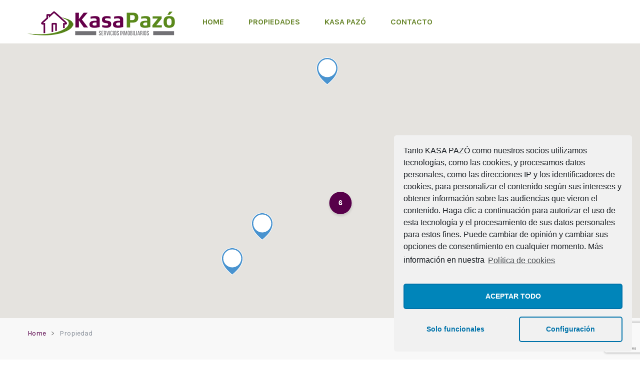

--- FILE ---
content_type: text/html; charset=UTF-8
request_url: https://www.kasapazo.com/location/vilagarcia-de-arousa/?filter-sort-by=title
body_size: 19916
content:
<!DOCTYPE html>
<html lang="es" class="no-js">
<head>
	<meta charset="UTF-8">
	<meta name="viewport" content="width=device-width">
	<link rel="profile" href="https://gmpg.org/xfn/11">
	<link rel="pingback" href="https://www.kasapazo.com/xmlrpc.php">
	
	<title>Vilagarcía de Arousa &#8211; Kasa Pazó</title>
<link rel='dns-prefetch' href='//maps.googleapis.com' />
<link rel='dns-prefetch' href='//www.google.com' />
<link rel='dns-prefetch' href='//fonts.googleapis.com' />
<link rel='dns-prefetch' href='//s.w.org' />
<link rel="alternate" type="application/rss+xml" title="Kasa Pazó &raquo; Feed" href="https://www.kasapazo.com/feed/" />
<link rel="alternate" type="application/rss+xml" title="Kasa Pazó &raquo; Vilagarcía de Arousa Localidad Feed" href="https://www.kasapazo.com/location/vilagarcia-de-arousa/feed/" />
		<script type="text/javascript">
			window._wpemojiSettings = {"baseUrl":"https:\/\/s.w.org\/images\/core\/emoji\/13.0.0\/72x72\/","ext":".png","svgUrl":"https:\/\/s.w.org\/images\/core\/emoji\/13.0.0\/svg\/","svgExt":".svg","source":{"concatemoji":"https:\/\/www.kasapazo.com\/wp-includes\/js\/wp-emoji-release.min.js?ver=5.5.17"}};
			!function(e,a,t){var n,r,o,i=a.createElement("canvas"),p=i.getContext&&i.getContext("2d");function s(e,t){var a=String.fromCharCode;p.clearRect(0,0,i.width,i.height),p.fillText(a.apply(this,e),0,0);e=i.toDataURL();return p.clearRect(0,0,i.width,i.height),p.fillText(a.apply(this,t),0,0),e===i.toDataURL()}function c(e){var t=a.createElement("script");t.src=e,t.defer=t.type="text/javascript",a.getElementsByTagName("head")[0].appendChild(t)}for(o=Array("flag","emoji"),t.supports={everything:!0,everythingExceptFlag:!0},r=0;r<o.length;r++)t.supports[o[r]]=function(e){if(!p||!p.fillText)return!1;switch(p.textBaseline="top",p.font="600 32px Arial",e){case"flag":return s([127987,65039,8205,9895,65039],[127987,65039,8203,9895,65039])?!1:!s([55356,56826,55356,56819],[55356,56826,8203,55356,56819])&&!s([55356,57332,56128,56423,56128,56418,56128,56421,56128,56430,56128,56423,56128,56447],[55356,57332,8203,56128,56423,8203,56128,56418,8203,56128,56421,8203,56128,56430,8203,56128,56423,8203,56128,56447]);case"emoji":return!s([55357,56424,8205,55356,57212],[55357,56424,8203,55356,57212])}return!1}(o[r]),t.supports.everything=t.supports.everything&&t.supports[o[r]],"flag"!==o[r]&&(t.supports.everythingExceptFlag=t.supports.everythingExceptFlag&&t.supports[o[r]]);t.supports.everythingExceptFlag=t.supports.everythingExceptFlag&&!t.supports.flag,t.DOMReady=!1,t.readyCallback=function(){t.DOMReady=!0},t.supports.everything||(n=function(){t.readyCallback()},a.addEventListener?(a.addEventListener("DOMContentLoaded",n,!1),e.addEventListener("load",n,!1)):(e.attachEvent("onload",n),a.attachEvent("onreadystatechange",function(){"complete"===a.readyState&&t.readyCallback()})),(n=t.source||{}).concatemoji?c(n.concatemoji):n.wpemoji&&n.twemoji&&(c(n.twemoji),c(n.wpemoji)))}(window,document,window._wpemojiSettings);
		</script>
		<style type="text/css">
img.wp-smiley,
img.emoji {
	display: inline !important;
	border: none !important;
	box-shadow: none !important;
	height: 1em !important;
	width: 1em !important;
	margin: 0 .07em !important;
	vertical-align: -0.1em !important;
	background: none !important;
	padding: 0 !important;
}
</style>
	<link rel='stylesheet' id='wp-block-library-css'  href='https://www.kasapazo.com/wp-includes/css/dist/block-library/style.min.css?ver=5.5.17' type='text/css' media='all' />
<link rel='stylesheet' id='wp-block-library-theme-css'  href='https://www.kasapazo.com/wp-includes/css/dist/block-library/theme.min.css?ver=5.5.17' type='text/css' media='all' />
<link rel='stylesheet' id='mapescape.css-css'  href='https://www.kasapazo.com/wp-content/plugins/realia/libraries/mapescape/css/mapescape.css?ver=20160604' type='text/css' media='all' />
<link rel='stylesheet' id='contact-form-7-css'  href='https://www.kasapazo.com/wp-content/plugins/contact-form-7/includes/css/styles.css?ver=5.3' type='text/css' media='all' />
<link rel='stylesheet' id='rs-plugin-settings-css'  href='https://www.kasapazo.com/wp-content/plugins/revslider/public/assets/css/rs6.css?ver=6.2.2' type='text/css' media='all' />
<style id='rs-plugin-settings-inline-css' type='text/css'>
#rs-demo-id {}
</style>
<link rel='stylesheet' id='apushome-theme-fonts-css'  href='https://fonts.googleapis.com/css?family=Karla:400,700|Dosis:300,400,500,600,700,800&#038;subset=latin%2Clatin-ext' type='text/css' media='all' />
<link rel='stylesheet' id='font-awesome-css'  href='https://www.kasapazo.com/wp-content/themes/kasapazo/css/font-awesome.css?ver=4.5.0' type='text/css' media='all' />
<link rel='stylesheet' id='apus-font-css'  href='https://www.kasapazo.com/wp-content/themes/kasapazo/css/apus-font.css?ver=1.0.0' type='text/css' media='all' />
<link rel='stylesheet' id='material-design-iconic-font-css'  href='https://www.kasapazo.com/wp-content/themes/kasapazo/css/material-design-iconic-font.css?ver=2.2.0' type='text/css' media='all' />
<link rel='stylesheet' id='animate-css'  href='https://www.kasapazo.com/wp-content/themes/kasapazo/css/animate.css?ver=3.5.0' type='text/css' media='all' />
<link rel='stylesheet' id='bootstrap-css'  href='https://www.kasapazo.com/wp-content/themes/kasapazo/css/bootstrap.css?ver=3.2.0' type='text/css' media='all' />
<link rel='stylesheet' id='apushome-template-css'  href='https://www.kasapazo.com/wp-content/themes/kasapazo/css/template.css?ver=3.2' type='text/css' media='all' />
<style id='apushome-template-inline-css' type='text/css'>
.vc_custom_1600702659924{background-color: #68862b !important;}.vc_custom_1600704279458{background-color: #57004a !important;}.vc_custom_1600704285285{background-color: #57004a !important;}.vc_custom_1600704326101{background-color: #57004a !important;}.vc_custom_1497603121618{padding-top: 15px !important;padding-bottom: 15px !important;background-color: #f8f8f8 !important;}.vc_custom_1600703939999{padding-top: 2px !important;}
/* check main color *//* check second color *//* seting second *//* Typo *//* seting background main */body, p, .navbar-nav.megamenu > li > a, .apus-breadscrumb .breadcrumb{}/* seting background main */h1,h2,h3,h4,h5,h6,.widget-title,.widgettitle, .btn{}/* Custom CSS */
</style>
<link rel='stylesheet' id='apushome-style-css'  href='https://www.kasapazo.com/wp-content/themes/kasapazo/style.css?ver=3.2' type='text/css' media='all' />
<link rel='stylesheet' id='magnific-popup-css'  href='https://www.kasapazo.com/wp-content/themes/kasapazo/js/magnific/magnific-popup.css?ver=1.1.0' type='text/css' media='all' />
<link rel='stylesheet' id='colorbox-css'  href='https://www.kasapazo.com/wp-content/themes/kasapazo/js/colorbox/colorbox.css?ver=1.1.0' type='text/css' media='all' />
<link rel='stylesheet' id='perfect-scrollbar-css'  href='https://www.kasapazo.com/wp-content/themes/kasapazo/css/perfect-scrollbar.css?ver=0.6.12' type='text/css' media='all' />
<link rel='stylesheet' id='cmplz-cookie-css'  href='https://www.kasapazo.com/wp-content/plugins/complianz-gdpr/assets/css/cookieconsent.min.css?ver=4.8.0' type='text/css' media='all' />
<script>if (document.location.protocol != "https:") {document.location = document.URL.replace(/^http:/i, "https:");}</script><script type='text/javascript' src='//maps.googleapis.com/maps/api/js?key=AIzaSyAfLneLmSeuiJyfbd8_vfTGx9vfxMuRn-o&#038;libraries=weather%2Cgeometry%2Cvisualization%2Cplaces%2Cdrawing&#038;ver=5.5.17' id='google-maps-js'></script>
<script type='text/javascript' src='https://www.kasapazo.com/wp-includes/js/jquery/jquery.js?ver=1.12.4-wp' id='jquery-core-js'></script>
<script type='text/javascript' src='https://www.kasapazo.com/wp-content/plugins/realia/libraries/jquery.chained.remote.custom.min.js?ver=5.5.17' id='jquery-chained-remote-js'></script>
<script type='text/javascript' src='https://www.kasapazo.com/wp-content/plugins/revslider/public/assets/js/rbtools.min.js?ver=6.0' id='tp-tools-js'></script>
<script type='text/javascript' src='https://www.kasapazo.com/wp-content/plugins/revslider/public/assets/js/rs6.min.js?ver=6.2.2' id='revmin-js'></script>
<script type='text/javascript' src='https://www.kasapazo.com/wp-content/themes/kasapazo/js/maps/jquery-google-map-custom.js?ver=1.2' id='jquery-google-map-custom-js'></script>
<script type='text/javascript' src='https://www.kasapazo.com/wp-content/themes/kasapazo/js/maps/script.js?ver=1.0' id='apushome-map-script-js'></script>
<link rel="https://api.w.org/" href="https://www.kasapazo.com/wp-json/" /><link rel="alternate" type="application/json" href="https://www.kasapazo.com/wp-json/wp/v2/locations/24" /><link rel="EditURI" type="application/rsd+xml" title="RSD" href="https://www.kasapazo.com/xmlrpc.php?rsd" />
<link rel="wlwmanifest" type="application/wlwmanifest+xml" href="https://www.kasapazo.com/wp-includes/wlwmanifest.xml" /> 
<meta name="generator" content="WordPress 5.5.17" />

		<!-- GA Google Analytics @ https://m0n.co/ga -->
		<script async src="https://www.googletagmanager.com/gtag/js?id=G-CZG5GEXFKG"></script>
		<script>
			window.dataLayer = window.dataLayer || [];
			function gtag(){dataLayer.push(arguments);}
			gtag('js', new Date());
			gtag('config', 'G-CZG5GEXFKG');
		</script>

	<meta name="generator" content="Powered by WPBakery Page Builder - drag and drop page builder for WordPress."/>
<meta name="generator" content="Powered by Slider Revolution 6.2.2 - responsive, Mobile-Friendly Slider Plugin for WordPress with comfortable drag and drop interface." />
<link rel="icon" href="https://www.kasapazo.com/wp-content/uploads/2020/09/cropped-favicon-32x32.png" sizes="32x32" />
<link rel="icon" href="https://www.kasapazo.com/wp-content/uploads/2020/09/cropped-favicon-192x192.png" sizes="192x192" />
<link rel="apple-touch-icon" href="https://www.kasapazo.com/wp-content/uploads/2020/09/cropped-favicon-180x180.png" />
<meta name="msapplication-TileImage" content="https://www.kasapazo.com/wp-content/uploads/2020/09/cropped-favicon-270x270.png" />
<script type="text/javascript">function setREVStartSize(e){			
			try {								
				var pw = document.getElementById(e.c).parentNode.offsetWidth,
					newh;
				pw = pw===0 || isNaN(pw) ? window.innerWidth : pw;
				e.tabw = e.tabw===undefined ? 0 : parseInt(e.tabw);
				e.thumbw = e.thumbw===undefined ? 0 : parseInt(e.thumbw);
				e.tabh = e.tabh===undefined ? 0 : parseInt(e.tabh);
				e.thumbh = e.thumbh===undefined ? 0 : parseInt(e.thumbh);
				e.tabhide = e.tabhide===undefined ? 0 : parseInt(e.tabhide);
				e.thumbhide = e.thumbhide===undefined ? 0 : parseInt(e.thumbhide);
				e.mh = e.mh===undefined || e.mh=="" || e.mh==="auto" ? 0 : parseInt(e.mh,0);		
				if(e.layout==="fullscreen" || e.l==="fullscreen") 						
					newh = Math.max(e.mh,window.innerHeight);				
				else{					
					e.gw = Array.isArray(e.gw) ? e.gw : [e.gw];
					for (var i in e.rl) if (e.gw[i]===undefined || e.gw[i]===0) e.gw[i] = e.gw[i-1];					
					e.gh = e.el===undefined || e.el==="" || (Array.isArray(e.el) && e.el.length==0)? e.gh : e.el;
					e.gh = Array.isArray(e.gh) ? e.gh : [e.gh];
					for (var i in e.rl) if (e.gh[i]===undefined || e.gh[i]===0) e.gh[i] = e.gh[i-1];
										
					var nl = new Array(e.rl.length),
						ix = 0,						
						sl;					
					e.tabw = e.tabhide>=pw ? 0 : e.tabw;
					e.thumbw = e.thumbhide>=pw ? 0 : e.thumbw;
					e.tabh = e.tabhide>=pw ? 0 : e.tabh;
					e.thumbh = e.thumbhide>=pw ? 0 : e.thumbh;					
					for (var i in e.rl) nl[i] = e.rl[i]<window.innerWidth ? 0 : e.rl[i];
					sl = nl[0];									
					for (var i in nl) if (sl>nl[i] && nl[i]>0) { sl = nl[i]; ix=i;}															
					var m = pw>(e.gw[ix]+e.tabw+e.thumbw) ? 1 : (pw-(e.tabw+e.thumbw)) / (e.gw[ix]);					

					newh =  (e.type==="carousel" && e.justify==="true" ? e.gh[ix] : (e.gh[ix] * m)) + (e.tabh + e.thumbh);
				}			
				
				if(window.rs_init_css===undefined) window.rs_init_css = document.head.appendChild(document.createElement("style"));					
				document.getElementById(e.c).height = newh;
				window.rs_init_css.innerHTML += "#"+e.c+"_wrapper { height: "+newh+"px }";				
			} catch(e){
				console.log("Failure at Presize of Slider:" + e)
			}					   
		  };</script>
<style type="text/css" title="dynamic-css" class="options-output">h1{opacity: 1;visibility: visible;-webkit-transition: opacity 0.24s ease-in-out;-moz-transition: opacity 0.24s ease-in-out;transition: opacity 0.24s ease-in-out;}.wf-loading h1{opacity: 0;}.ie.wf-loading h1{visibility: hidden;}h2, .apus-breadscrumb .bread-title{opacity: 1;visibility: visible;-webkit-transition: opacity 0.24s ease-in-out;-moz-transition: opacity 0.24s ease-in-out;transition: opacity 0.24s ease-in-out;}.wf-loading h2,.wf-loading  .apus-breadscrumb .bread-title{opacity: 0;}.ie.wf-loading h2,.ie.wf-loading  .apus-breadscrumb .bread-title{visibility: hidden;}h3, .widgettitle, .widget-title, .search2_properties .widget-title, .widget .widgettitle{opacity: 1;visibility: visible;-webkit-transition: opacity 0.24s ease-in-out;-moz-transition: opacity 0.24s ease-in-out;transition: opacity 0.24s ease-in-out;}.wf-loading h3,.wf-loading  .widgettitle,.wf-loading  .widget-title,.wf-loading  .search2_properties .widget-title,.wf-loading  .widget .widgettitle{opacity: 0;}.ie.wf-loading h3,.ie.wf-loading  .widgettitle,.ie.wf-loading  .widget-title,.ie.wf-loading  .search2_properties .widget-title,.ie.wf-loading  .widget .widgettitle{visibility: hidden;}h4{opacity: 1;visibility: visible;-webkit-transition: opacity 0.24s ease-in-out;-moz-transition: opacity 0.24s ease-in-out;transition: opacity 0.24s ease-in-out;}.wf-loading h4{opacity: 0;}.ie.wf-loading h4{visibility: hidden;}h5{opacity: 1;visibility: visible;-webkit-transition: opacity 0.24s ease-in-out;-moz-transition: opacity 0.24s ease-in-out;transition: opacity 0.24s ease-in-out;}.wf-loading h5{opacity: 0;}.ie.wf-loading h5{visibility: hidden;}h6{opacity: 1;visibility: visible;-webkit-transition: opacity 0.24s ease-in-out;-moz-transition: opacity 0.24s ease-in-out;transition: opacity 0.24s ease-in-out;}.wf-loading h6{opacity: 0;}.ie.wf-loading h6{visibility: hidden;}.apus-footer{background-color:#68862b;}#apus-footer .widgettitle ,#apus-footer .widget-title{color:#ffffff;}#apus-footer, .apus-footer .contact-info, .apus-copyright{color:#eeeeee;}#apus-footer a{color:#eeeeee;}#apus-footer a:hover{color:#ffffff;}</style><noscript><style> .wpb_animate_when_almost_visible { opacity: 1; }</style></noscript></head>
<body data-rsssl=1 data-cmplz=1 class="archive tax-locations term-vilagarcia-de-arousa term-24 wp-embed-responsive image-lazy-loading wpb-js-composer js-comp-ver-6.1 vc_responsive">
<div id="wrapper-container" class="wrapper-container">

	<div id="apus-mobile-menu" class="apus-offcanvas hidden-lg hidden-md"> 
    <div class="apus-offcanvas-body">
        <div class="offcanvas-head bg-primary">
            <a class="btn-toggle-canvas" data-toggle="offcanvas">
                <i class="fa fa-close"></i> <strong>MENU</strong>
            </a>
        </div>

        <nav class="navbar navbar-offcanvas navbar-static" role="navigation">
            <div class="navbar-collapse navbar-offcanvas-collapse"><ul id="main-mobile-menu" class="nav navbar-nav"><li id="menu-item-3292" class="menu-item-3292"><a href="https://www.kasapazo.com/">Home</a></li>
<li id="menu-item-3298" class="menu-item-3298"><a href="https://www.kasapazo.com/propiedades">Propiedades</a></li>
<li id="menu-item-3293" class="menu-item-3293"><a href="https://www.kasapazo.com/conocenos/">Kasa Pazó</a></li>
<li id="menu-item-3294" class="menu-item-3294"><a href="https://www.kasapazo.com/contacto/">Contacto</a></li>
</ul></div>        </nav>

    </div>
</div>
<div class="over-dark"></div>
	<div id="apus-header-mobile" class="header-mobile hidden-lg hidden-md clearfix">
    <div class="container">
        
                    <div class="logo pull-left">
                <a href="https://www.kasapazo.com/" >
                    <img src="https://www.kasapazo.com/wp-content/uploads/2020/09/logo-casa-pazo-web.png" alt="Kasa Pazó">
                </a>
            </div>
                <div class="pull-right header-mobile-right">
            <button data-toggle="offcanvas" class="btn btn-offcanvas btn-toggle-canvas offcanvas pull-left" type="button">
               <i class="fa fa-bars"></i>
            </button>
                    </div>
    </div>
</div>
		<header id="apus-header" class="apus-header header-default hidden-sm hidden-xs" role="banner">
    <div class="main-sticky-header-wrapper">
        <div class="main-sticky-header">
            <div class="header-middle">
                <div class="container">
                    <div class="pull-left">
                        <div class="logo-in-theme ">
                            
    <div class="logo">
        <a href="https://www.kasapazo.com/" >
            <img src="https://www.kasapazo.com/wp-content/uploads/2020/09/logo-casa-pazo-web.png" alt="Kasa Pazó">
        </a>
    </div>
                        </div>
                    </div>
                    <div class="pull-left">
                                                    <div class="main-menu pull-left">
                                <nav data-duration="400" class="hidden-xs hidden-sm apus-megamenu slide animate navbar p-static" role="navigation">
                                <div class="collapse navbar-collapse"><ul id="primary-menu" class="nav navbar-nav megamenu"><li class="menu-item-3292 aligned-left"><a href="https://www.kasapazo.com/">Home</a></li>
<li class="menu-item-3298 aligned-left"><a href="https://www.kasapazo.com/propiedades">Propiedades</a></li>
<li class="menu-item-3293 aligned-left"><a href="https://www.kasapazo.com/conocenos/">Kasa Pazó</a></li>
<li class="menu-item-3294 aligned-left"><a href="https://www.kasapazo.com/contacto/">Contacto</a></li>
</ul></div>                                </nav>
                            </div>
                                            </div>
                    <div class="pull-right header-right clearfix">
                                                                    </div>
                </div>
            </div>
        </div>
    </div>
</header>	<div id="apus-main-content">	<div class="properties-archive-main-container">
		
<!-- end -->
<section id="main-container" class="inner">
    <div id="properties-map" class="property-full-map" data-zoom="15"
        data-style="[
    {
        &quot;featureType&quot;: &quot;administrative&quot;,
        &quot;elementType&quot;: &quot;labels.text.fill&quot;,
        &quot;stylers&quot;: [
            {
                &quot;color&quot;: &quot;#444444&quot;
            }
        ]
    },
    {
        &quot;featureType&quot;: &quot;landscape&quot;,
        &quot;elementType&quot;: &quot;all&quot;,
        &quot;stylers&quot;: [
            {
                &quot;color&quot;: &quot;#f2f2f2&quot;
            }
        ]
    },
    {
        &quot;featureType&quot;: &quot;poi&quot;,
        &quot;elementType&quot;: &quot;all&quot;,
        &quot;stylers&quot;: [
            {
                &quot;visibility&quot;: &quot;off&quot;
            }
        ]
    },
    {
        &quot;featureType&quot;: &quot;road&quot;,
        &quot;elementType&quot;: &quot;all&quot;,
        &quot;stylers&quot;: [
            {
                &quot;saturation&quot;: -100
            },
            {
                &quot;lightness&quot;: 45
            }
        ]
    },
    {
        &quot;featureType&quot;: &quot;road.highway&quot;,
        &quot;elementType&quot;: &quot;all&quot;,
        &quot;stylers&quot;: [
            {
                &quot;visibility&quot;: &quot;simplified&quot;
            }
        ]
    },
    {
        &quot;featureType&quot;: &quot;road.arterial&quot;,
        &quot;elementType&quot;: &quot;labels.icon&quot;,
        &quot;stylers&quot;: [
            {
                &quot;visibility&quot;: &quot;off&quot;
            }
        ]
    },
    {
        &quot;featureType&quot;: &quot;transit&quot;,
        &quot;elementType&quot;: &quot;all&quot;,
        &quot;stylers&quot;: [
            {
                &quot;visibility&quot;: &quot;off&quot;
            }
        ]
    },
    {
        &quot;featureType&quot;: &quot;water&quot;,
        &quot;elementType&quot;: &quot;all&quot;,
        &quot;stylers&quot;: [
            {
                &quot;color&quot;: &quot;#46bcec&quot;
            },
            {
                &quot;visibility&quot;: &quot;on&quot;
            }
        ]
    }
]"></div>

    <div class="container">
        <div class="main-content-top default clearfix">
    <div class="apus-breadscrumb">
        <div class="wrapper-breads-inner">
            <div class="breadscrumb-inner"><ol class="breadcrumb"><li><a href="https://www.kasapazo.com">Home</a>  </li> <li><span class="active">Propiedad</span></li></ol></div>        </div>
    </div>
    <header class="row header-top">
        <div class="col-md-4 col-xs-12">
            <h1 class="page-title">Localidad: <span>Vilagarcía de Arousa</span></h1>        </div>
        <div class="col-md-8 col-xs-12">
                        <div class="mod-property clearfix">
                <div class="properties-sort-wrapper">
                    <div class="properties-sort">
		<div class="properties-sort-wrapper-inner">
	 	<div class="dropdown">
		  	<a href="#filter-sort-by" class="dropdown-toggle" data-toggle="dropdown">
		  		Ordenar Por: <span>Nombre</span>
		  		<i class="fa fa-angle-down"></i>
	  		</a>
		  	<ul class="dropdown-menu properties-filter-sort-by">
				<li><a href="https://www.kasapazo.com/location/vilagarcia-de-arousa?filter-sort-by=price" data-key="filter-sort-by" data-value="price">Precio</a></li><li><a href="https://www.kasapazo.com/location/vilagarcia-de-arousa?filter-sort-by=title" data-key="filter-sort-by" data-value="title">Nombre</a></li><li><a href="https://www.kasapazo.com/location/vilagarcia-de-arousa?filter-sort-by=published" data-key="filter-sort-by" data-value="published">Fecha</a></li>			</ul>
		</div>
		
		<div class="dropdown">
		  	<a href="#filter-sort-order" class="dropdown-toggle" data-toggle="dropdown">
		  		Orden: <span></span>
		  		<i class="fa fa-angle-down"></i>
	  		</a>
		  	<ul class="dropdown-menu properties-filter-sort-order">
				<li><a href="https://www.kasapazo.com/location/vilagarcia-de-arousa?filter-sort-by=title&#038;filter-sort-order=asc" data-key="filter-sort-order" data-value="asc">ASC</a></li><li><a href="https://www.kasapazo.com/location/vilagarcia-de-arousa?filter-sort-by=title&#038;filter-sort-order=desc" data-key="filter-sort-order" data-value="desc">DESC</a></li>			</ul>
		</div>
	</div>
	
</div>
                </div>
                <div class="property-display-mod">
                    <ul class="list-inline list-change">
                        <li class="">
                            <a href="#tab-properties-grid" data-toggle="tab" data-type="grid">
                                <i class="fa fa-th" aria-hidden="true"></i>
                            </a>
                        </li>
                        <li class="active">
                            <a href="#tab-properties-list" data-toggle="tab" data-type="list">
                                <i class="fa fa-list-ul" aria-hidden="true"></i>
                            </a>
                        </li>
                    </ul>
                </div>
            </div>
        </div>
    </header><!-- .page-header -->
</div>
        
        <div class="row clearfix">
                        
            <div id="main-content" class="col-sm-12 col-md-8 col-sm-12 col-xs-12 pull-right pull-right">
                <main id="main" class="site-main content apus-properties-main" role="main">
                    <div class="apus-properties-page-wrapper">
                        
    <div class="filter-results clearfix">
                <div class="pull-left property-found">
            60 Propiedades Encontradas        </div>
                    </div>

        <div class="tab-content">
        <div id="tab-properties-grid" class="tab-pane ">
            <div class="property-box-archive type-box">
                <div class="row">
                                            <div class="col-md-6 col-sm-6 col-property-box  col-md-clear  col-sm-clear">
                            

<div class="property-box property-box-grid property-box-wrapper" data-latitude="42.5866666" data-longitude="-8.7856002" data-markerid="marker-6470">
    <div class="property-map-content-wrapper hidden">
        <div class="property-map-content">
            <div class="infobox"><a class="infobox-image" href="https://www.kasapazo.com/propiedades/unifamiliar-pareada-en-venta/"><img width="1268" height="1153" src="https://www.kasapazo.com/wp-content/uploads/2024/01/fachada-b.jpg" class="attachment-property-thumbnail size-property-thumbnail wp-post-image" alt="" loading="lazy" srcset="https://www.kasapazo.com/wp-content/uploads/2024/01/fachada-b.jpg 1268w, https://www.kasapazo.com/wp-content/uploads/2024/01/fachada-b-300x273.jpg 300w, https://www.kasapazo.com/wp-content/uploads/2024/01/fachada-b-1024x931.jpg 1024w, https://www.kasapazo.com/wp-content/uploads/2024/01/fachada-b-768x698.jpg 768w" sizes="(max-width: 1268px) 100vw, 1268px" /><div class="infobox-content-price">120.000 €</div></a><div class="infobox-content"><div class="infobox-content-title"><a href="https://www.kasapazo.com/propiedades/unifamiliar-pareada-en-venta/">Unifamiliar pareada en venta</a></div><div class="infobox-content-body"><div class="infobox-content-body-location"><a href="https://www.kasapazo.com/location/vilagarcia-de-arousa/">Vilagarcía de Arousa</a></div><div class="infobox-content-body-area"><span>Area: </span><strong>106 m2</strong></div><div class="infobox-content-body-beds"><span>Habitaciones: </span><strong>3</strong></div><div class="infobox-content-body-baths"><span>Baños: </span><strong>1</strong></div></div></div></div>        </div>
        <div class="property-map-marker">
            <div class="marker marker-6470" data-id="marker-6470"><div class="marker-inner"><svg version="1.1" id="Layer_1" xmlns="http://www.w3.org/2000/svg" xmlns:xlink="http://www.w3.org/1999/xlink" x="0px" y="0px" width="56px" height="56px" viewBox="0 0 56 56" style="enable-background:new 0 0 56 56;" xml:space="preserve"><style type="text/css">.st0{fill:#4993CF;}.st1{fill:#FFFFFF;}</style><g><path class="st0" d="M49.5,21.5c0,15-13,26-21,33c-8-7-21-18-21-33c0-11.6,9.4-21,21-21S49.5,9.9,49.5,21.5z"/><g><path class="st1" d="M28.5,55.2l-0.9-0.8C19.4,47.2,7,36.4,7,21.5C7,9.6,16.6,0,28.5,0C40.4,0,50,9.6,50,21.5c0,14.9-12.4,25.7-20.6,32.9L28.5,55.2z M28.5,1C17.2,1,8,10.2,8,21.5c0,14.4,12.2,25.1,20.3,32.1l0.2,0.2l0.2-0.2c8.1-7,20.3-17.7,20.3-32.1C49,10.2,39.8,1,28.5,1z M46.5,21.5c0,9.9-8.1,18-18,18s-18-8.1-18-18c0-9.9,8.1-18,18-18S46.5,11.6,46.5,21.5z"/></g></g></svg></div></div>        </div>
    </div>
    <div class="property-box-top clearfix">
                            <div class="property-box-price text-theme">
                120.000 €            </div><!-- /.property-box-price -->
        
                <!-- share -->
        <div class="property-box-share pull-right">
            <a href="#share-box" data-toggle="tooltip" data-placement="top" title="Compartir">
                <i class="icon-ap_share"></i>
            </a>
            <div class="property-box-share-content">
                <div class="apus-social-share">
	<div class="bo-social-icons bo-sicolor social-radius-rounded">
					<a class="bo-social-facebook" href="" onclick="javascript: window.open('http://www.facebook.com/sharer.php?u=https://www.kasapazo.com/propiedades/unifamiliar-pareada-en-venta/'); return false;" target="_blank" title="Share on facebook">
				<i class="fa fa-facebook"></i>
			</a>
 
				 
			<a class="bo-social-twitter" href="" onclick="javascript: window.open('http://twitter.com/home?status=Unifamiliar+pareada+en+venta https://www.kasapazo.com/propiedades/unifamiliar-pareada-en-venta/'); return false;" target="_blank" title="Share on Twitter">
				<i class="fa fa-twitter"></i>
			</a>
 
				 
			<a class="bo-social-linkedin" href="" onclick="javascript: window.open('http://linkedin.com/shareArticle?mini=true&amp;url=https://www.kasapazo.com/propiedades/unifamiliar-pareada-en-venta/&amp;title=Unifamiliar+pareada+en+venta'); return false;" target="_blank" title="Share on LinkedIn">
				<i class="fa fa-linkedin"></i>
			</a>
 
									</div>
</div>	            </div>
        </div>

                    <div class="pull-right">
                            </div>
            </div>
    <div class="property-box-image ">
        <a href="https://www.kasapazo.com/propiedades/unifamiliar-pareada-en-venta/" class="property-box-image-inner">
			            <div class="image-wrapper"><img src="https://www.kasapazo.com/wp-content/themes/kasapazo/images/placeholder/480x310.png" data-src="https://www.kasapazo.com/wp-content/uploads/2024/01/fachada-b-480x310.jpg" width="480" height="310" alt="Unifamiliar pareada en venta" class="attachment-apushome-standard-size unveil-image" /></div>            <div class="meta-top">
    			                
    	        			<span class="property-badge property-badge-contract">En Venta</span>
			
                                                                

                                                    <span class="property-badge property-badge-sticky">Vendida</span>
                                                
            </div>
            
                                        <div class="meta-bottom">
                                                                <span><i class=" icon-ap_pic"></i> <span class="number">24</span> </span>
                                    </div>
                    </a>
    </div><!-- /.property-image -->

    <div class="property-box-content">
        <div class="property-box-title-wrap">
            <div class="property-box-title">
                <h3 class="entry-title"><a href="https://www.kasapazo.com/propiedades/unifamiliar-pareada-en-venta/">Unifamiliar pareada en venta</a></h3>
                                                    <div class="property-row-location">
                        <i class="icon-ap_pin" aria-hidden="true"></i>
                        <a href="https://www.kasapazo.com/location/vilagarcia-de-arousa/">Vilagarcía de Arousa</a>                    </div>
                            </div>
            
        </div><!-- /.property-box-title -->
        <div class="property-box-field">
        	<div class="property-box-meta">
                                                    <div class="field-item">
                        <span>3</span> Habitaciones                    </div>
                
                                                    <div class="field-item">
                        <span>1</span> Baño                    </div>
                
                                    	    </div>
        </div>
        <div class="property-meta clearfix">
            <div class="property-author pull-left">
                		<div class="media">
			<div class="media-left media-middle">
				<div class="agent-small-image-inner">
					<a href="https://www.kasapazo.com/agents/kasa-pazo/" class="agent-small-image-inner">
													<img width="42" height="42" src="https://www.kasapazo.com/wp-content/uploads/2020/09/favicon-42x42.png" class="attachment-apushome-agent-small size-apushome-agent-small wp-post-image" alt="" loading="lazy" srcset="https://www.kasapazo.com/wp-content/uploads/2020/09/favicon-42x42.png 42w, https://www.kasapazo.com/wp-content/uploads/2020/09/favicon-300x300.png 300w, https://www.kasapazo.com/wp-content/uploads/2020/09/favicon-150x150.png 150w, https://www.kasapazo.com/wp-content/uploads/2020/09/favicon.png 512w" sizes="(max-width: 42px) 100vw, 42px" />											</a><!-- /.agent-small-image-inner -->
				</div>
			</div>
			<div class="media-body media-middle">
				<a href="https://www.kasapazo.com/agents/kasa-pazo/" class="agent-small-image-inner">
					<span>Kasa Pazó</span>
				</a>
			</div>
		</div>
		            </div>
                                        <a class="pull-right type-property" href="https://www.kasapazo.com/property-type/casas/">Casas</a>
                    </div>

    </div><!-- /.property-box-content -->
</div>                        </div>
                                            <div class="col-md-6 col-sm-6 col-property-box  ">
                            

<div class="property-box property-box-grid property-box-wrapper" data-latitude="42.5963875 " data-longitude="-8.7588864" data-markerid="marker-3849">
    <div class="property-map-content-wrapper hidden">
        <div class="property-map-content">
            <div class="infobox"><a class="infobox-image" href="https://www.kasapazo.com/propiedades/ultimas-parcelas-edificables-en-venta/"><img width="1920" height="1080" src="https://www.kasapazo.com/wp-content/uploads/2021/01/VISTA-AEREA.png" class="attachment-property-thumbnail size-property-thumbnail wp-post-image" alt="" loading="lazy" srcset="https://www.kasapazo.com/wp-content/uploads/2021/01/VISTA-AEREA.png 1920w, https://www.kasapazo.com/wp-content/uploads/2021/01/VISTA-AEREA-300x169.png 300w, https://www.kasapazo.com/wp-content/uploads/2021/01/VISTA-AEREA-1024x576.png 1024w, https://www.kasapazo.com/wp-content/uploads/2021/01/VISTA-AEREA-768x432.png 768w, https://www.kasapazo.com/wp-content/uploads/2021/01/VISTA-AEREA-1536x864.png 1536w" sizes="(max-width: 1920px) 100vw, 1920px" /><div class="infobox-content-price">Desde 39.000 €</div></a><div class="infobox-content"><div class="infobox-content-title"><a href="https://www.kasapazo.com/propiedades/ultimas-parcelas-edificables-en-venta/">Ultimas parcelas edificables en venta !!!</a></div><div class="infobox-content-body"><div class="infobox-content-body-location"><a href="https://www.kasapazo.com/location/vilagarcia-de-arousa/">Vilagarcía de Arousa</a></div></div></div></div>        </div>
        <div class="property-map-marker">
            <div class="marker marker-3849" data-id="marker-3849"><div class="marker-inner"><svg version="1.1" id="Layer_1" xmlns="http://www.w3.org/2000/svg" xmlns:xlink="http://www.w3.org/1999/xlink" x="0px" y="0px" width="56px" height="56px" viewBox="0 0 56 56" style="enable-background:new 0 0 56 56;" xml:space="preserve"><style type="text/css">.st0{fill:#4993CF;}.st1{fill:#FFFFFF;}</style><g><path class="st0" d="M49.5,21.5c0,15-13,26-21,33c-8-7-21-18-21-33c0-11.6,9.4-21,21-21S49.5,9.9,49.5,21.5z"/><g><path class="st1" d="M28.5,55.2l-0.9-0.8C19.4,47.2,7,36.4,7,21.5C7,9.6,16.6,0,28.5,0C40.4,0,50,9.6,50,21.5c0,14.9-12.4,25.7-20.6,32.9L28.5,55.2z M28.5,1C17.2,1,8,10.2,8,21.5c0,14.4,12.2,25.1,20.3,32.1l0.2,0.2l0.2-0.2c8.1-7,20.3-17.7,20.3-32.1C49,10.2,39.8,1,28.5,1z M46.5,21.5c0,9.9-8.1,18-18,18s-18-8.1-18-18c0-9.9,8.1-18,18-18S46.5,11.6,46.5,21.5z"/></g></g></svg></div></div>        </div>
    </div>
    <div class="property-box-top clearfix">
                            <div class="property-box-price text-theme">
                Desde 39.000 €            </div><!-- /.property-box-price -->
        
                <!-- share -->
        <div class="property-box-share pull-right">
            <a href="#share-box" data-toggle="tooltip" data-placement="top" title="Compartir">
                <i class="icon-ap_share"></i>
            </a>
            <div class="property-box-share-content">
                <div class="apus-social-share">
	<div class="bo-social-icons bo-sicolor social-radius-rounded">
					<a class="bo-social-facebook" href="" onclick="javascript: window.open('http://www.facebook.com/sharer.php?u=https://www.kasapazo.com/propiedades/ultimas-parcelas-edificables-en-venta/'); return false;" target="_blank" title="Share on facebook">
				<i class="fa fa-facebook"></i>
			</a>
 
				 
			<a class="bo-social-twitter" href="" onclick="javascript: window.open('http://twitter.com/home?status=Ultimas+parcelas+edificables+en+venta+%21%21%21 https://www.kasapazo.com/propiedades/ultimas-parcelas-edificables-en-venta/'); return false;" target="_blank" title="Share on Twitter">
				<i class="fa fa-twitter"></i>
			</a>
 
				 
			<a class="bo-social-linkedin" href="" onclick="javascript: window.open('http://linkedin.com/shareArticle?mini=true&amp;url=https://www.kasapazo.com/propiedades/ultimas-parcelas-edificables-en-venta/&amp;title=Ultimas+parcelas+edificables+en+venta+%21%21%21'); return false;" target="_blank" title="Share on LinkedIn">
				<i class="fa fa-linkedin"></i>
			</a>
 
									</div>
</div>	            </div>
        </div>

                    <div class="pull-right">
                            </div>
            </div>
    <div class="property-box-image ">
        <a href="https://www.kasapazo.com/propiedades/ultimas-parcelas-edificables-en-venta/" class="property-box-image-inner">
			            <div class="image-wrapper"><img src="https://www.kasapazo.com/wp-content/themes/kasapazo/images/placeholder/480x310.png" data-src="https://www.kasapazo.com/wp-content/uploads/2021/01/VISTA-AEREA-480x310.png" width="480" height="310" alt="Ultimas parcelas edificables en venta !!!" class="attachment-apushome-standard-size unveil-image" /></div>            <div class="meta-top">
    			                
    	        			<span class="property-badge property-badge-contract">En Venta</span>
			
                                                                

                                                    <span class="property-badge property-badge-sticky">Vendida</span>
                                                
            </div>
            
                                        <div class="meta-bottom">
                                                                <span><i class=" icon-ap_pic"></i> <span class="number">3</span> </span>
                                    </div>
                    </a>
    </div><!-- /.property-image -->

    <div class="property-box-content">
        <div class="property-box-title-wrap">
            <div class="property-box-title">
                <h3 class="entry-title"><a href="https://www.kasapazo.com/propiedades/ultimas-parcelas-edificables-en-venta/">Ultimas parcelas edificables en venta !!!</a></h3>
                                                    <div class="property-row-location">
                        <i class="icon-ap_pin" aria-hidden="true"></i>
                        <a href="https://www.kasapazo.com/location/vilagarcia-de-arousa/">Vilagarcía de Arousa</a>                    </div>
                            </div>
            
        </div><!-- /.property-box-title -->
        <div class="property-box-field">
        	<div class="property-box-meta">
                                
                                
                                    	    </div>
        </div>
        <div class="property-meta clearfix">
            <div class="property-author pull-left">
                		<div class="media">
			<div class="media-left media-middle">
				<div class="agent-small-image-inner">
					<a href="https://www.kasapazo.com/agents/kasa-pazo/" class="agent-small-image-inner">
													<img width="42" height="42" src="https://www.kasapazo.com/wp-content/uploads/2020/09/favicon-42x42.png" class="attachment-apushome-agent-small size-apushome-agent-small wp-post-image" alt="" loading="lazy" srcset="https://www.kasapazo.com/wp-content/uploads/2020/09/favicon-42x42.png 42w, https://www.kasapazo.com/wp-content/uploads/2020/09/favicon-300x300.png 300w, https://www.kasapazo.com/wp-content/uploads/2020/09/favicon-150x150.png 150w, https://www.kasapazo.com/wp-content/uploads/2020/09/favicon.png 512w" sizes="(max-width: 42px) 100vw, 42px" />											</a><!-- /.agent-small-image-inner -->
				</div>
			</div>
			<div class="media-body media-middle">
				<a href="https://www.kasapazo.com/agents/kasa-pazo/" class="agent-small-image-inner">
					<span>Kasa Pazó</span>
				</a>
			</div>
		</div>
		            </div>
                                        <a class="pull-right type-property" href="https://www.kasapazo.com/property-type/terrenos/">Terrenos</a>
                    </div>

    </div><!-- /.property-box-content -->
</div>                        </div>
                                            <div class="col-md-6 col-sm-6 col-property-box  col-md-clear  col-sm-clear">
                            

<div class="property-box property-box-grid property-box-wrapper" data-latitude="42.5779004" data-longitude="-8.7959169" data-markerid="marker-6696">
    <div class="property-map-content-wrapper hidden">
        <div class="property-map-content">
            <div class="infobox"><a class="infobox-image" href="https://www.kasapazo.com/propiedades/terreno-edificable-en-venta/"><img width="2048" height="923" src="https://www.kasapazo.com/wp-content/uploads/2025/02/fINCA-NOV-24-2.jpg" class="attachment-property-thumbnail size-property-thumbnail wp-post-image" alt="" loading="lazy" srcset="https://www.kasapazo.com/wp-content/uploads/2025/02/fINCA-NOV-24-2.jpg 2048w, https://www.kasapazo.com/wp-content/uploads/2025/02/fINCA-NOV-24-2-300x135.jpg 300w, https://www.kasapazo.com/wp-content/uploads/2025/02/fINCA-NOV-24-2-1024x462.jpg 1024w, https://www.kasapazo.com/wp-content/uploads/2025/02/fINCA-NOV-24-2-768x346.jpg 768w, https://www.kasapazo.com/wp-content/uploads/2025/02/fINCA-NOV-24-2-1536x692.jpg 1536w" sizes="(max-width: 2048px) 100vw, 2048px" /><div class="infobox-content-price">75.000 €</div></a><div class="infobox-content"><div class="infobox-content-title"><a href="https://www.kasapazo.com/propiedades/terreno-edificable-en-venta/">Terreno edificable en venta</a></div><div class="infobox-content-body"><div class="infobox-content-body-location"><a href="https://www.kasapazo.com/location/vilagarcia-de-arousa/">Vilagarcía de Arousa</a></div><div class="infobox-content-body-area"><span>Area: </span><strong>57 m2</strong></div></div></div></div>        </div>
        <div class="property-map-marker">
            <div class="marker marker-6696" data-id="marker-6696"><div class="marker-inner"><svg version="1.1" id="Layer_1" xmlns="http://www.w3.org/2000/svg" xmlns:xlink="http://www.w3.org/1999/xlink" x="0px" y="0px" width="56px" height="56px" viewBox="0 0 56 56" style="enable-background:new 0 0 56 56;" xml:space="preserve"><style type="text/css">.st0{fill:#4993CF;}.st1{fill:#FFFFFF;}</style><g><path class="st0" d="M49.5,21.5c0,15-13,26-21,33c-8-7-21-18-21-33c0-11.6,9.4-21,21-21S49.5,9.9,49.5,21.5z"/><g><path class="st1" d="M28.5,55.2l-0.9-0.8C19.4,47.2,7,36.4,7,21.5C7,9.6,16.6,0,28.5,0C40.4,0,50,9.6,50,21.5c0,14.9-12.4,25.7-20.6,32.9L28.5,55.2z M28.5,1C17.2,1,8,10.2,8,21.5c0,14.4,12.2,25.1,20.3,32.1l0.2,0.2l0.2-0.2c8.1-7,20.3-17.7,20.3-32.1C49,10.2,39.8,1,28.5,1z M46.5,21.5c0,9.9-8.1,18-18,18s-18-8.1-18-18c0-9.9,8.1-18,18-18S46.5,11.6,46.5,21.5z"/></g></g></svg></div></div>        </div>
    </div>
    <div class="property-box-top clearfix">
                            <div class="property-box-price text-theme">
                75.000 €            </div><!-- /.property-box-price -->
        
                <!-- share -->
        <div class="property-box-share pull-right">
            <a href="#share-box" data-toggle="tooltip" data-placement="top" title="Compartir">
                <i class="icon-ap_share"></i>
            </a>
            <div class="property-box-share-content">
                <div class="apus-social-share">
	<div class="bo-social-icons bo-sicolor social-radius-rounded">
					<a class="bo-social-facebook" href="" onclick="javascript: window.open('http://www.facebook.com/sharer.php?u=https://www.kasapazo.com/propiedades/terreno-edificable-en-venta/'); return false;" target="_blank" title="Share on facebook">
				<i class="fa fa-facebook"></i>
			</a>
 
				 
			<a class="bo-social-twitter" href="" onclick="javascript: window.open('http://twitter.com/home?status=Terreno+edificable+en+venta https://www.kasapazo.com/propiedades/terreno-edificable-en-venta/'); return false;" target="_blank" title="Share on Twitter">
				<i class="fa fa-twitter"></i>
			</a>
 
				 
			<a class="bo-social-linkedin" href="" onclick="javascript: window.open('http://linkedin.com/shareArticle?mini=true&amp;url=https://www.kasapazo.com/propiedades/terreno-edificable-en-venta/&amp;title=Terreno+edificable+en+venta'); return false;" target="_blank" title="Share on LinkedIn">
				<i class="fa fa-linkedin"></i>
			</a>
 
									</div>
</div>	            </div>
        </div>

                    <div class="pull-right">
                            </div>
            </div>
    <div class="property-box-image ">
        <a href="https://www.kasapazo.com/propiedades/terreno-edificable-en-venta/" class="property-box-image-inner">
			            <div class="image-wrapper"><img src="https://www.kasapazo.com/wp-content/themes/kasapazo/images/placeholder/480x310.png" data-src="https://www.kasapazo.com/wp-content/uploads/2025/02/fINCA-NOV-24-2-480x310.jpg" width="480" height="310" alt="Terreno edificable en venta" class="attachment-apushome-standard-size unveil-image" /></div>            <div class="meta-top">
    			                
    	        			<span class="property-badge property-badge-contract">En Venta</span>
			
                                                                

                                                    <span class="property-badge property-badge-sticky">Vendida</span>
                                                
            </div>
            
                                        <div class="meta-bottom">
                                                                <span><i class=" icon-ap_pic"></i> <span class="number">15</span> </span>
                                    </div>
                    </a>
    </div><!-- /.property-image -->

    <div class="property-box-content">
        <div class="property-box-title-wrap">
            <div class="property-box-title">
                <h3 class="entry-title"><a href="https://www.kasapazo.com/propiedades/terreno-edificable-en-venta/">Terreno edificable en venta</a></h3>
                                                    <div class="property-row-location">
                        <i class="icon-ap_pin" aria-hidden="true"></i>
                        <a href="https://www.kasapazo.com/location/vilagarcia-de-arousa/">Vilagarcía de Arousa</a>                    </div>
                            </div>
            
        </div><!-- /.property-box-title -->
        <div class="property-box-field">
        	<div class="property-box-meta">
                                
                                
                                    	    </div>
        </div>
        <div class="property-meta clearfix">
            <div class="property-author pull-left">
                		<div class="media">
			<div class="media-left media-middle">
				<div class="agent-small-image-inner">
					<a href="https://www.kasapazo.com/agents/kasa-pazo/" class="agent-small-image-inner">
													<img width="42" height="42" src="https://www.kasapazo.com/wp-content/uploads/2020/09/favicon-42x42.png" class="attachment-apushome-agent-small size-apushome-agent-small wp-post-image" alt="" loading="lazy" srcset="https://www.kasapazo.com/wp-content/uploads/2020/09/favicon-42x42.png 42w, https://www.kasapazo.com/wp-content/uploads/2020/09/favicon-300x300.png 300w, https://www.kasapazo.com/wp-content/uploads/2020/09/favicon-150x150.png 150w, https://www.kasapazo.com/wp-content/uploads/2020/09/favicon.png 512w" sizes="(max-width: 42px) 100vw, 42px" />											</a><!-- /.agent-small-image-inner -->
				</div>
			</div>
			<div class="media-body media-middle">
				<a href="https://www.kasapazo.com/agents/kasa-pazo/" class="agent-small-image-inner">
					<span>Kasa Pazó</span>
				</a>
			</div>
		</div>
		            </div>
                                        <a class="pull-right type-property" href="https://www.kasapazo.com/property-type/terrenos/">Terrenos</a>
                    </div>

    </div><!-- /.property-box-content -->
</div>                        </div>
                                            <div class="col-md-6 col-sm-6 col-property-box  ">
                            

<div class="property-box property-box-grid property-box-wrapper" data-latitude="42.5985364" data-longitude="-8.7355702" data-markerid="marker-6331">
    <div class="property-map-content-wrapper hidden">
        <div class="property-map-content">
            <div class="infobox"><a class="infobox-image" href="https://www.kasapazo.com/propiedades/terreno-edificable-en-cea-villagarcia/"><img width="2048" height="1536" src="https://www.kasapazo.com/wp-content/uploads/2023/10/HORREO-JARDIN-1.jpg" class="attachment-property-thumbnail size-property-thumbnail wp-post-image" alt="" loading="lazy" srcset="https://www.kasapazo.com/wp-content/uploads/2023/10/HORREO-JARDIN-1.jpg 2048w, https://www.kasapazo.com/wp-content/uploads/2023/10/HORREO-JARDIN-1-300x225.jpg 300w, https://www.kasapazo.com/wp-content/uploads/2023/10/HORREO-JARDIN-1-1024x768.jpg 1024w, https://www.kasapazo.com/wp-content/uploads/2023/10/HORREO-JARDIN-1-768x576.jpg 768w, https://www.kasapazo.com/wp-content/uploads/2023/10/HORREO-JARDIN-1-1536x1152.jpg 1536w, https://www.kasapazo.com/wp-content/uploads/2023/10/HORREO-JARDIN-1-400x300.jpg 400w" sizes="(max-width: 2048px) 100vw, 2048px" /><div class="infobox-content-price">60.000 €</div></a><div class="infobox-content"><div class="infobox-content-title"><a href="https://www.kasapazo.com/propiedades/terreno-edificable-en-cea-villagarcia/">Terreno edificable en Cea Villagarcía</a></div><div class="infobox-content-body"><div class="infobox-content-body-location"><a href="https://www.kasapazo.com/location/vilagarcia-de-arousa/">Vilagarcía de Arousa</a></div><div class="infobox-content-body-area"><span>Area: </span><strong>275 m2</strong></div></div></div></div>        </div>
        <div class="property-map-marker">
            <div class="marker marker-6331" data-id="marker-6331"><div class="marker-inner"><svg version="1.1" id="Layer_1" xmlns="http://www.w3.org/2000/svg" xmlns:xlink="http://www.w3.org/1999/xlink" x="0px" y="0px" width="56px" height="56px" viewBox="0 0 56 56" style="enable-background:new 0 0 56 56;" xml:space="preserve"><style type="text/css">.st0{fill:#4993CF;}.st1{fill:#FFFFFF;}</style><g><path class="st0" d="M49.5,21.5c0,15-13,26-21,33c-8-7-21-18-21-33c0-11.6,9.4-21,21-21S49.5,9.9,49.5,21.5z"/><g><path class="st1" d="M28.5,55.2l-0.9-0.8C19.4,47.2,7,36.4,7,21.5C7,9.6,16.6,0,28.5,0C40.4,0,50,9.6,50,21.5c0,14.9-12.4,25.7-20.6,32.9L28.5,55.2z M28.5,1C17.2,1,8,10.2,8,21.5c0,14.4,12.2,25.1,20.3,32.1l0.2,0.2l0.2-0.2c8.1-7,20.3-17.7,20.3-32.1C49,10.2,39.8,1,28.5,1z M46.5,21.5c0,9.9-8.1,18-18,18s-18-8.1-18-18c0-9.9,8.1-18,18-18S46.5,11.6,46.5,21.5z"/></g></g></svg></div></div>        </div>
    </div>
    <div class="property-box-top clearfix">
                            <div class="property-box-price text-theme">
                60.000 €            </div><!-- /.property-box-price -->
        
                <!-- share -->
        <div class="property-box-share pull-right">
            <a href="#share-box" data-toggle="tooltip" data-placement="top" title="Compartir">
                <i class="icon-ap_share"></i>
            </a>
            <div class="property-box-share-content">
                <div class="apus-social-share">
	<div class="bo-social-icons bo-sicolor social-radius-rounded">
					<a class="bo-social-facebook" href="" onclick="javascript: window.open('http://www.facebook.com/sharer.php?u=https://www.kasapazo.com/propiedades/terreno-edificable-en-cea-villagarcia/'); return false;" target="_blank" title="Share on facebook">
				<i class="fa fa-facebook"></i>
			</a>
 
				 
			<a class="bo-social-twitter" href="" onclick="javascript: window.open('http://twitter.com/home?status=Terreno+edificable+en+Cea+Villagarc%C3%ADa https://www.kasapazo.com/propiedades/terreno-edificable-en-cea-villagarcia/'); return false;" target="_blank" title="Share on Twitter">
				<i class="fa fa-twitter"></i>
			</a>
 
				 
			<a class="bo-social-linkedin" href="" onclick="javascript: window.open('http://linkedin.com/shareArticle?mini=true&amp;url=https://www.kasapazo.com/propiedades/terreno-edificable-en-cea-villagarcia/&amp;title=Terreno+edificable+en+Cea+Villagarc%C3%ADa'); return false;" target="_blank" title="Share on LinkedIn">
				<i class="fa fa-linkedin"></i>
			</a>
 
									</div>
</div>	            </div>
        </div>

                    <div class="pull-right">
                            </div>
            </div>
    <div class="property-box-image ">
        <a href="https://www.kasapazo.com/propiedades/terreno-edificable-en-cea-villagarcia/" class="property-box-image-inner">
			            <div class="image-wrapper"><img src="https://www.kasapazo.com/wp-content/themes/kasapazo/images/placeholder/480x310.png" data-src="https://www.kasapazo.com/wp-content/uploads/2023/10/HORREO-JARDIN-1-480x310.jpg" width="480" height="310" alt="Terreno edificable en Cea Villagarcía" class="attachment-apushome-standard-size unveil-image" /></div>            <div class="meta-top">
    			                
    	        			<span class="property-badge property-badge-contract">En Venta</span>
			
                                                                

                                                                
            </div>
            
                                        <div class="meta-bottom">
                                                                <span><i class=" icon-ap_pic"></i> <span class="number">10</span> </span>
                                    </div>
                    </a>
    </div><!-- /.property-image -->

    <div class="property-box-content">
        <div class="property-box-title-wrap">
            <div class="property-box-title">
                <h3 class="entry-title"><a href="https://www.kasapazo.com/propiedades/terreno-edificable-en-cea-villagarcia/">Terreno edificable en Cea Villagarcía</a></h3>
                                                    <div class="property-row-location">
                        <i class="icon-ap_pin" aria-hidden="true"></i>
                        <a href="https://www.kasapazo.com/location/vilagarcia-de-arousa/">Vilagarcía de Arousa</a>                    </div>
                            </div>
            
        </div><!-- /.property-box-title -->
        <div class="property-box-field">
        	<div class="property-box-meta">
                                
                                
                                    	    </div>
        </div>
        <div class="property-meta clearfix">
            <div class="property-author pull-left">
                		<div class="media">
			<div class="media-left media-middle">
				<div class="agent-small-image-inner">
					<a href="https://www.kasapazo.com/agents/kasa-pazo/" class="agent-small-image-inner">
													<img width="42" height="42" src="https://www.kasapazo.com/wp-content/uploads/2020/09/favicon-42x42.png" class="attachment-apushome-agent-small size-apushome-agent-small wp-post-image" alt="" loading="lazy" srcset="https://www.kasapazo.com/wp-content/uploads/2020/09/favicon-42x42.png 42w, https://www.kasapazo.com/wp-content/uploads/2020/09/favicon-300x300.png 300w, https://www.kasapazo.com/wp-content/uploads/2020/09/favicon-150x150.png 150w, https://www.kasapazo.com/wp-content/uploads/2020/09/favicon.png 512w" sizes="(max-width: 42px) 100vw, 42px" />											</a><!-- /.agent-small-image-inner -->
				</div>
			</div>
			<div class="media-body media-middle">
				<a href="https://www.kasapazo.com/agents/kasa-pazo/" class="agent-small-image-inner">
					<span>Kasa Pazó</span>
				</a>
			</div>
		</div>
		            </div>
                                        <a class="pull-right type-property" href="https://www.kasapazo.com/property-type/terrenos/">Terrenos</a>
                    </div>

    </div><!-- /.property-box-content -->
</div>                        </div>
                                            <div class="col-md-6 col-sm-6 col-property-box  col-md-clear  col-sm-clear">
                            

<div class="property-box property-box-grid property-box-wrapper" data-latitude="42.6259577" data-longitude="-8.7633133" data-markerid="marker-6777">
    <div class="property-map-content-wrapper hidden">
        <div class="property-map-content">
            <div class="infobox"><a class="infobox-image" href="https://www.kasapazo.com/propiedades/terreno-edificable-en-bamio/"><img width="2000" height="1126" src="https://www.kasapazo.com/wp-content/uploads/2025/02/2-2.jpg" class="attachment-property-thumbnail size-property-thumbnail wp-post-image" alt="" loading="lazy" srcset="https://www.kasapazo.com/wp-content/uploads/2025/02/2-2.jpg 2000w, https://www.kasapazo.com/wp-content/uploads/2025/02/2-2-300x169.jpg 300w, https://www.kasapazo.com/wp-content/uploads/2025/02/2-2-1024x577.jpg 1024w, https://www.kasapazo.com/wp-content/uploads/2025/02/2-2-768x432.jpg 768w, https://www.kasapazo.com/wp-content/uploads/2025/02/2-2-1536x865.jpg 1536w" sizes="(max-width: 2000px) 100vw, 2000px" /><div class="infobox-content-price">55.000 €</div></a><div class="infobox-content"><div class="infobox-content-title"><a href="https://www.kasapazo.com/propiedades/terreno-edificable-en-bamio/">Terreno edificable en Bamio</a></div><div class="infobox-content-body"><div class="infobox-content-body-location"><a href="https://www.kasapazo.com/location/vilagarcia-de-arousa/">Vilagarcía de Arousa</a></div></div></div></div>        </div>
        <div class="property-map-marker">
            <div class="marker marker-6777" data-id="marker-6777"><div class="marker-inner"><svg version="1.1" id="Layer_1" xmlns="http://www.w3.org/2000/svg" xmlns:xlink="http://www.w3.org/1999/xlink" x="0px" y="0px" width="56px" height="56px" viewBox="0 0 56 56" style="enable-background:new 0 0 56 56;" xml:space="preserve"><style type="text/css">.st0{fill:#4993CF;}.st1{fill:#FFFFFF;}</style><g><path class="st0" d="M49.5,21.5c0,15-13,26-21,33c-8-7-21-18-21-33c0-11.6,9.4-21,21-21S49.5,9.9,49.5,21.5z"/><g><path class="st1" d="M28.5,55.2l-0.9-0.8C19.4,47.2,7,36.4,7,21.5C7,9.6,16.6,0,28.5,0C40.4,0,50,9.6,50,21.5c0,14.9-12.4,25.7-20.6,32.9L28.5,55.2z M28.5,1C17.2,1,8,10.2,8,21.5c0,14.4,12.2,25.1,20.3,32.1l0.2,0.2l0.2-0.2c8.1-7,20.3-17.7,20.3-32.1C49,10.2,39.8,1,28.5,1z M46.5,21.5c0,9.9-8.1,18-18,18s-18-8.1-18-18c0-9.9,8.1-18,18-18S46.5,11.6,46.5,21.5z"/></g></g></svg></div></div>        </div>
    </div>
    <div class="property-box-top clearfix">
                            <div class="property-box-price text-theme">
                55.000 €            </div><!-- /.property-box-price -->
        
                <!-- share -->
        <div class="property-box-share pull-right">
            <a href="#share-box" data-toggle="tooltip" data-placement="top" title="Compartir">
                <i class="icon-ap_share"></i>
            </a>
            <div class="property-box-share-content">
                <div class="apus-social-share">
	<div class="bo-social-icons bo-sicolor social-radius-rounded">
					<a class="bo-social-facebook" href="" onclick="javascript: window.open('http://www.facebook.com/sharer.php?u=https://www.kasapazo.com/propiedades/terreno-edificable-en-bamio/'); return false;" target="_blank" title="Share on facebook">
				<i class="fa fa-facebook"></i>
			</a>
 
				 
			<a class="bo-social-twitter" href="" onclick="javascript: window.open('http://twitter.com/home?status=Terreno+edificable+en+Bamio https://www.kasapazo.com/propiedades/terreno-edificable-en-bamio/'); return false;" target="_blank" title="Share on Twitter">
				<i class="fa fa-twitter"></i>
			</a>
 
				 
			<a class="bo-social-linkedin" href="" onclick="javascript: window.open('http://linkedin.com/shareArticle?mini=true&amp;url=https://www.kasapazo.com/propiedades/terreno-edificable-en-bamio/&amp;title=Terreno+edificable+en+Bamio'); return false;" target="_blank" title="Share on LinkedIn">
				<i class="fa fa-linkedin"></i>
			</a>
 
									</div>
</div>	            </div>
        </div>

                    <div class="pull-right">
                            </div>
            </div>
    <div class="property-box-image ">
        <a href="https://www.kasapazo.com/propiedades/terreno-edificable-en-bamio/" class="property-box-image-inner">
			            <div class="image-wrapper"><img src="https://www.kasapazo.com/wp-content/themes/kasapazo/images/placeholder/480x310.png" data-src="https://www.kasapazo.com/wp-content/uploads/2025/02/2-2-480x310.jpg" width="480" height="310" alt="Terreno edificable en Bamio" class="attachment-apushome-standard-size unveil-image" /></div>            <div class="meta-top">
    			                
    	        			<span class="property-badge property-badge-contract">En Venta</span>
			
                                                                

                                                                
            </div>
                            <div class="property-badge feature">DESTACADA</div>
            
                                        <div class="meta-bottom">
                                                                <span><i class=" icon-ap_pic"></i> <span class="number">6</span> </span>
                                    </div>
                    </a>
    </div><!-- /.property-image -->

    <div class="property-box-content">
        <div class="property-box-title-wrap">
            <div class="property-box-title">
                <h3 class="entry-title"><a href="https://www.kasapazo.com/propiedades/terreno-edificable-en-bamio/">Terreno edificable en Bamio</a></h3>
                                                    <div class="property-row-location">
                        <i class="icon-ap_pin" aria-hidden="true"></i>
                        <a href="https://www.kasapazo.com/location/vilagarcia-de-arousa/">Vilagarcía de Arousa</a>                    </div>
                            </div>
            
        </div><!-- /.property-box-title -->
        <div class="property-box-field">
        	<div class="property-box-meta">
                                
                                
                                    	    </div>
        </div>
        <div class="property-meta clearfix">
            <div class="property-author pull-left">
                		<div class="media">
			<div class="media-left media-middle">
				<div class="agent-small-image-inner">
					<a href="https://www.kasapazo.com/agents/kasa-pazo/" class="agent-small-image-inner">
													<img width="42" height="42" src="https://www.kasapazo.com/wp-content/uploads/2020/09/favicon-42x42.png" class="attachment-apushome-agent-small size-apushome-agent-small wp-post-image" alt="" loading="lazy" srcset="https://www.kasapazo.com/wp-content/uploads/2020/09/favicon-42x42.png 42w, https://www.kasapazo.com/wp-content/uploads/2020/09/favicon-300x300.png 300w, https://www.kasapazo.com/wp-content/uploads/2020/09/favicon-150x150.png 150w, https://www.kasapazo.com/wp-content/uploads/2020/09/favicon.png 512w" sizes="(max-width: 42px) 100vw, 42px" />											</a><!-- /.agent-small-image-inner -->
				</div>
			</div>
			<div class="media-body media-middle">
				<a href="https://www.kasapazo.com/agents/kasa-pazo/" class="agent-small-image-inner">
					<span>Kasa Pazó</span>
				</a>
			</div>
		</div>
		            </div>
                                        <a class="pull-right type-property" href="https://www.kasapazo.com/property-type/terrenos/">Terrenos</a>
                    </div>

    </div><!-- /.property-box-content -->
</div>                        </div>
                                            <div class="col-md-6 col-sm-6 col-property-box  ">
                            

<div class="property-box property-box-grid property-box-wrapper" data-latitude="42.5963875 " data-longitude="-8.7588864" data-markerid="marker-4254">
    <div class="property-map-content-wrapper hidden">
        <div class="property-map-content">
            <div class="infobox"><a class="infobox-image" href="https://www.kasapazo.com/propiedades/se-vende-plaza-garaje-centrica/"><img width="2048" height="1536" src="https://www.kasapazo.com/wp-content/uploads/2021/04/PLAZA-1ER-PLANO-1.jpeg" class="attachment-property-thumbnail size-property-thumbnail wp-post-image" alt="" loading="lazy" srcset="https://www.kasapazo.com/wp-content/uploads/2021/04/PLAZA-1ER-PLANO-1.jpeg 2048w, https://www.kasapazo.com/wp-content/uploads/2021/04/PLAZA-1ER-PLANO-1-300x225.jpeg 300w, https://www.kasapazo.com/wp-content/uploads/2021/04/PLAZA-1ER-PLANO-1-1024x768.jpeg 1024w, https://www.kasapazo.com/wp-content/uploads/2021/04/PLAZA-1ER-PLANO-1-768x576.jpeg 768w, https://www.kasapazo.com/wp-content/uploads/2021/04/PLAZA-1ER-PLANO-1-1536x1152.jpeg 1536w, https://www.kasapazo.com/wp-content/uploads/2021/04/PLAZA-1ER-PLANO-1-400x300.jpeg 400w" sizes="(max-width: 2048px) 100vw, 2048px" /><div class="infobox-content-price">10.500 €</div></a><div class="infobox-content"><div class="infobox-content-title"><a href="https://www.kasapazo.com/propiedades/se-vende-plaza-garaje-centrica/">Se Vende Plaza Garaje Céntrica</a></div><div class="infobox-content-body"><div class="infobox-content-body-location"><a href="https://www.kasapazo.com/location/vilagarcia-de-arousa/">Vilagarcía de Arousa</a></div></div></div></div>        </div>
        <div class="property-map-marker">
            <div class="marker marker-4254" data-id="marker-4254"><div class="marker-inner"><svg version="1.1" id="Layer_1" xmlns="http://www.w3.org/2000/svg" xmlns:xlink="http://www.w3.org/1999/xlink" x="0px" y="0px" width="56px" height="56px" viewBox="0 0 56 56" style="enable-background:new 0 0 56 56;" xml:space="preserve"><style type="text/css">.st0{fill:#4993CF;}.st1{fill:#FFFFFF;}</style><g><path class="st0" d="M49.5,21.5c0,15-13,26-21,33c-8-7-21-18-21-33c0-11.6,9.4-21,21-21S49.5,9.9,49.5,21.5z"/><g><path class="st1" d="M28.5,55.2l-0.9-0.8C19.4,47.2,7,36.4,7,21.5C7,9.6,16.6,0,28.5,0C40.4,0,50,9.6,50,21.5c0,14.9-12.4,25.7-20.6,32.9L28.5,55.2z M28.5,1C17.2,1,8,10.2,8,21.5c0,14.4,12.2,25.1,20.3,32.1l0.2,0.2l0.2-0.2c8.1-7,20.3-17.7,20.3-32.1C49,10.2,39.8,1,28.5,1z M46.5,21.5c0,9.9-8.1,18-18,18s-18-8.1-18-18c0-9.9,8.1-18,18-18S46.5,11.6,46.5,21.5z"/></g></g></svg></div></div>        </div>
    </div>
    <div class="property-box-top clearfix">
                            <div class="property-box-price text-theme">
                10.500 €            </div><!-- /.property-box-price -->
        
                <!-- share -->
        <div class="property-box-share pull-right">
            <a href="#share-box" data-toggle="tooltip" data-placement="top" title="Compartir">
                <i class="icon-ap_share"></i>
            </a>
            <div class="property-box-share-content">
                <div class="apus-social-share">
	<div class="bo-social-icons bo-sicolor social-radius-rounded">
					<a class="bo-social-facebook" href="" onclick="javascript: window.open('http://www.facebook.com/sharer.php?u=https://www.kasapazo.com/propiedades/se-vende-plaza-garaje-centrica/'); return false;" target="_blank" title="Share on facebook">
				<i class="fa fa-facebook"></i>
			</a>
 
				 
			<a class="bo-social-twitter" href="" onclick="javascript: window.open('http://twitter.com/home?status=Se+Vende+Plaza+Garaje+C%C3%A9ntrica https://www.kasapazo.com/propiedades/se-vende-plaza-garaje-centrica/'); return false;" target="_blank" title="Share on Twitter">
				<i class="fa fa-twitter"></i>
			</a>
 
				 
			<a class="bo-social-linkedin" href="" onclick="javascript: window.open('http://linkedin.com/shareArticle?mini=true&amp;url=https://www.kasapazo.com/propiedades/se-vende-plaza-garaje-centrica/&amp;title=Se+Vende+Plaza+Garaje+C%C3%A9ntrica'); return false;" target="_blank" title="Share on LinkedIn">
				<i class="fa fa-linkedin"></i>
			</a>
 
									</div>
</div>	            </div>
        </div>

                    <div class="pull-right">
                            </div>
            </div>
    <div class="property-box-image ">
        <a href="https://www.kasapazo.com/propiedades/se-vende-plaza-garaje-centrica/" class="property-box-image-inner">
			            <div class="image-wrapper"><img src="https://www.kasapazo.com/wp-content/themes/kasapazo/images/placeholder/480x310.png" data-src="https://www.kasapazo.com/wp-content/uploads/2021/04/PLAZA-1ER-PLANO-1-480x310.jpeg" width="480" height="310" alt="Se Vende Plaza Garaje Céntrica" class="attachment-apushome-standard-size unveil-image" /></div>            <div class="meta-top">
    			                
    	        			<span class="property-badge property-badge-contract">En Venta</span>
			
                                                                

                                                    <span class="property-badge property-badge-sticky">Vendida</span>
                                                
            </div>
            
                                        <div class="meta-bottom">
                                                                <span><i class=" icon-ap_pic"></i> <span class="number">3</span> </span>
                                    </div>
                    </a>
    </div><!-- /.property-image -->

    <div class="property-box-content">
        <div class="property-box-title-wrap">
            <div class="property-box-title">
                <h3 class="entry-title"><a href="https://www.kasapazo.com/propiedades/se-vende-plaza-garaje-centrica/">Se Vende Plaza Garaje Céntrica</a></h3>
                                                    <div class="property-row-location">
                        <i class="icon-ap_pin" aria-hidden="true"></i>
                        <a href="https://www.kasapazo.com/location/vilagarcia-de-arousa/">Vilagarcía de Arousa</a>                    </div>
                            </div>
            
        </div><!-- /.property-box-title -->
        <div class="property-box-field">
        	<div class="property-box-meta">
                                
                                
                                    	    </div>
        </div>
        <div class="property-meta clearfix">
            <div class="property-author pull-left">
                		<div class="media">
			<div class="media-left media-middle">
				<div class="agent-small-image-inner">
					<a href="https://www.kasapazo.com/agents/kasa-pazo/" class="agent-small-image-inner">
													<img width="42" height="42" src="https://www.kasapazo.com/wp-content/uploads/2020/09/favicon-42x42.png" class="attachment-apushome-agent-small size-apushome-agent-small wp-post-image" alt="" loading="lazy" srcset="https://www.kasapazo.com/wp-content/uploads/2020/09/favicon-42x42.png 42w, https://www.kasapazo.com/wp-content/uploads/2020/09/favicon-300x300.png 300w, https://www.kasapazo.com/wp-content/uploads/2020/09/favicon-150x150.png 150w, https://www.kasapazo.com/wp-content/uploads/2020/09/favicon.png 512w" sizes="(max-width: 42px) 100vw, 42px" />											</a><!-- /.agent-small-image-inner -->
				</div>
			</div>
			<div class="media-body media-middle">
				<a href="https://www.kasapazo.com/agents/kasa-pazo/" class="agent-small-image-inner">
					<span>Kasa Pazó</span>
				</a>
			</div>
		</div>
		            </div>
                                        <a class="pull-right type-property" href="https://www.kasapazo.com/property-type/garajes/">Garajes</a>
                    </div>

    </div><!-- /.property-box-content -->
</div>                        </div>
                                            <div class="col-md-6 col-sm-6 col-property-box  col-md-clear  col-sm-clear">
                            

<div class="property-box property-box-grid property-box-wrapper" data-latitude="42.5963875 " data-longitude="-8.7588864" data-markerid="marker-5540">
    <div class="property-map-content-wrapper hidden">
        <div class="property-map-content">
            <div class="infobox"><a class="infobox-image" href="https://www.kasapazo.com/propiedades/precioso-piso/"><img width="1604" height="1190" src="https://www.kasapazo.com/wp-content/uploads/2022/10/SALON-BB-1.jpg" class="attachment-property-thumbnail size-property-thumbnail wp-post-image" alt="" loading="lazy" srcset="https://www.kasapazo.com/wp-content/uploads/2022/10/SALON-BB-1.jpg 1604w, https://www.kasapazo.com/wp-content/uploads/2022/10/SALON-BB-1-300x223.jpg 300w, https://www.kasapazo.com/wp-content/uploads/2022/10/SALON-BB-1-1024x760.jpg 1024w, https://www.kasapazo.com/wp-content/uploads/2022/10/SALON-BB-1-768x570.jpg 768w, https://www.kasapazo.com/wp-content/uploads/2022/10/SALON-BB-1-1536x1140.jpg 1536w, https://www.kasapazo.com/wp-content/uploads/2022/10/SALON-BB-1-790x586.jpg 790w, https://www.kasapazo.com/wp-content/uploads/2022/10/SALON-BB-1-270x200.jpg 270w" sizes="(max-width: 1604px) 100vw, 1604px" /><div class="infobox-content-price">155.000 €</div></a><div class="infobox-content"><div class="infobox-content-title"><a href="https://www.kasapazo.com/propiedades/precioso-piso/">Precioso piso !!!</a></div><div class="infobox-content-body"><div class="infobox-content-body-location"><a href="https://www.kasapazo.com/location/vilagarcia-de-arousa/">Vilagarcía de Arousa</a></div><div class="infobox-content-body-area"><span>Area: </span><strong>159 m2</strong></div><div class="infobox-content-body-beds"><span>Habitaciones: </span><strong>3</strong></div><div class="infobox-content-body-baths"><span>Baños: </span><strong>2</strong></div></div></div></div>        </div>
        <div class="property-map-marker">
            <div class="marker marker-5540" data-id="marker-5540"><div class="marker-inner"><svg version="1.1" id="Layer_1" xmlns="http://www.w3.org/2000/svg" xmlns:xlink="http://www.w3.org/1999/xlink" x="0px" y="0px" width="56px" height="56px" viewBox="0 0 56 56" style="enable-background:new 0 0 56 56;" xml:space="preserve"><style type="text/css">.st0{fill:#4993CF;}.st1{fill:#FFFFFF;}</style><g><path class="st0" d="M49.5,21.5c0,15-13,26-21,33c-8-7-21-18-21-33c0-11.6,9.4-21,21-21S49.5,9.9,49.5,21.5z"/><g><path class="st1" d="M28.5,55.2l-0.9-0.8C19.4,47.2,7,36.4,7,21.5C7,9.6,16.6,0,28.5,0C40.4,0,50,9.6,50,21.5c0,14.9-12.4,25.7-20.6,32.9L28.5,55.2z M28.5,1C17.2,1,8,10.2,8,21.5c0,14.4,12.2,25.1,20.3,32.1l0.2,0.2l0.2-0.2c8.1-7,20.3-17.7,20.3-32.1C49,10.2,39.8,1,28.5,1z M46.5,21.5c0,9.9-8.1,18-18,18s-18-8.1-18-18c0-9.9,8.1-18,18-18S46.5,11.6,46.5,21.5z"/></g></g></svg></div></div>        </div>
    </div>
    <div class="property-box-top clearfix">
                            <div class="property-box-price text-theme">
                155.000 €            </div><!-- /.property-box-price -->
        
                <!-- share -->
        <div class="property-box-share pull-right">
            <a href="#share-box" data-toggle="tooltip" data-placement="top" title="Compartir">
                <i class="icon-ap_share"></i>
            </a>
            <div class="property-box-share-content">
                <div class="apus-social-share">
	<div class="bo-social-icons bo-sicolor social-radius-rounded">
					<a class="bo-social-facebook" href="" onclick="javascript: window.open('http://www.facebook.com/sharer.php?u=https://www.kasapazo.com/propiedades/precioso-piso/'); return false;" target="_blank" title="Share on facebook">
				<i class="fa fa-facebook"></i>
			</a>
 
				 
			<a class="bo-social-twitter" href="" onclick="javascript: window.open('http://twitter.com/home?status=Precioso+piso+%21%21%21 https://www.kasapazo.com/propiedades/precioso-piso/'); return false;" target="_blank" title="Share on Twitter">
				<i class="fa fa-twitter"></i>
			</a>
 
				 
			<a class="bo-social-linkedin" href="" onclick="javascript: window.open('http://linkedin.com/shareArticle?mini=true&amp;url=https://www.kasapazo.com/propiedades/precioso-piso/&amp;title=Precioso+piso+%21%21%21'); return false;" target="_blank" title="Share on LinkedIn">
				<i class="fa fa-linkedin"></i>
			</a>
 
									</div>
</div>	            </div>
        </div>

                    <div class="pull-right">
                            </div>
            </div>
    <div class="property-box-image ">
        <a href="https://www.kasapazo.com/propiedades/precioso-piso/" class="property-box-image-inner">
			            <div class="image-wrapper"><img src="https://www.kasapazo.com/wp-content/themes/kasapazo/images/placeholder/480x310.png" data-src="https://www.kasapazo.com/wp-content/uploads/2022/10/SALON-BB-1-480x310.jpg" width="480" height="310" alt="Precioso piso !!!" class="attachment-apushome-standard-size unveil-image" /></div>            <div class="meta-top">
    			                
    	        			<span class="property-badge property-badge-contract">En Venta</span>
			
                                                                

                                                    <span class="property-badge property-badge-sticky">Vendida</span>
                                                
            </div>
            
                                        <div class="meta-bottom">
                                                                <span><i class=" icon-ap_pic"></i> <span class="number">22</span> </span>
                                    </div>
                    </a>
    </div><!-- /.property-image -->

    <div class="property-box-content">
        <div class="property-box-title-wrap">
            <div class="property-box-title">
                <h3 class="entry-title"><a href="https://www.kasapazo.com/propiedades/precioso-piso/">Precioso piso !!!</a></h3>
                                                    <div class="property-row-location">
                        <i class="icon-ap_pin" aria-hidden="true"></i>
                        <a href="https://www.kasapazo.com/location/vilagarcia-de-arousa/">Vilagarcía de Arousa</a>                    </div>
                            </div>
            
        </div><!-- /.property-box-title -->
        <div class="property-box-field">
        	<div class="property-box-meta">
                                                    <div class="field-item">
                        <span>3</span> Habitaciones                    </div>
                
                                                    <div class="field-item">
                        <span>2</span> Baños                    </div>
                
                                                    <div class="field-item">
                        <span>1</span> Garaje                    </div>
                    	    </div>
        </div>
        <div class="property-meta clearfix">
            <div class="property-author pull-left">
                		<div class="media">
			<div class="media-left media-middle">
				<div class="agent-small-image-inner">
					<a href="https://www.kasapazo.com/agents/kasa-pazo/" class="agent-small-image-inner">
													<img width="42" height="42" src="https://www.kasapazo.com/wp-content/uploads/2020/09/favicon-42x42.png" class="attachment-apushome-agent-small size-apushome-agent-small wp-post-image" alt="" loading="lazy" srcset="https://www.kasapazo.com/wp-content/uploads/2020/09/favicon-42x42.png 42w, https://www.kasapazo.com/wp-content/uploads/2020/09/favicon-300x300.png 300w, https://www.kasapazo.com/wp-content/uploads/2020/09/favicon-150x150.png 150w, https://www.kasapazo.com/wp-content/uploads/2020/09/favicon.png 512w" sizes="(max-width: 42px) 100vw, 42px" />											</a><!-- /.agent-small-image-inner -->
				</div>
			</div>
			<div class="media-body media-middle">
				<a href="https://www.kasapazo.com/agents/kasa-pazo/" class="agent-small-image-inner">
					<span>Kasa Pazó</span>
				</a>
			</div>
		</div>
		            </div>
                                        <a class="pull-right type-property" href="https://www.kasapazo.com/property-type/pisos/">Pisos</a>
                    </div>

    </div><!-- /.property-box-content -->
</div>                        </div>
                                            <div class="col-md-6 col-sm-6 col-property-box  ">
                            

<div class="property-box property-box-grid property-box-wrapper" data-latitude="42.6022428" data-longitude="-8.7666124" data-markerid="marker-5415">
    <div class="property-map-content-wrapper hidden">
        <div class="property-map-content">
            <div class="infobox"><a class="infobox-image" href="https://www.kasapazo.com/propiedades/plaza-de-garaje-doble-cerrada/"><img width="2048" height="1536" src="https://www.kasapazo.com/wp-content/uploads/2022/08/Garaje.jpg" class="attachment-property-thumbnail size-property-thumbnail wp-post-image" alt="" loading="lazy" srcset="https://www.kasapazo.com/wp-content/uploads/2022/08/Garaje.jpg 2048w, https://www.kasapazo.com/wp-content/uploads/2022/08/Garaje-300x225.jpg 300w, https://www.kasapazo.com/wp-content/uploads/2022/08/Garaje-1024x768.jpg 1024w, https://www.kasapazo.com/wp-content/uploads/2022/08/Garaje-768x576.jpg 768w, https://www.kasapazo.com/wp-content/uploads/2022/08/Garaje-1536x1152.jpg 1536w, https://www.kasapazo.com/wp-content/uploads/2022/08/Garaje-400x300.jpg 400w" sizes="(max-width: 2048px) 100vw, 2048px" /><div class="infobox-content-price">25.000 €</div></a><div class="infobox-content"><div class="infobox-content-title"><a href="https://www.kasapazo.com/propiedades/plaza-de-garaje-doble-cerrada/">Plaza de garaje doble cerrada</a></div><div class="infobox-content-body"><div class="infobox-content-body-location"><a href="https://www.kasapazo.com/location/vilagarcia-de-arousa/">Vilagarcía de Arousa</a></div><div class="infobox-content-body-area"><span>Area: </span><strong>52 m2</strong></div></div></div></div>        </div>
        <div class="property-map-marker">
            <div class="marker marker-5415" data-id="marker-5415"><div class="marker-inner"><svg version="1.1" id="Layer_1" xmlns="http://www.w3.org/2000/svg" xmlns:xlink="http://www.w3.org/1999/xlink" x="0px" y="0px" width="56px" height="56px" viewBox="0 0 56 56" style="enable-background:new 0 0 56 56;" xml:space="preserve"><style type="text/css">.st0{fill:#4993CF;}.st1{fill:#FFFFFF;}</style><g><path class="st0" d="M49.5,21.5c0,15-13,26-21,33c-8-7-21-18-21-33c0-11.6,9.4-21,21-21S49.5,9.9,49.5,21.5z"/><g><path class="st1" d="M28.5,55.2l-0.9-0.8C19.4,47.2,7,36.4,7,21.5C7,9.6,16.6,0,28.5,0C40.4,0,50,9.6,50,21.5c0,14.9-12.4,25.7-20.6,32.9L28.5,55.2z M28.5,1C17.2,1,8,10.2,8,21.5c0,14.4,12.2,25.1,20.3,32.1l0.2,0.2l0.2-0.2c8.1-7,20.3-17.7,20.3-32.1C49,10.2,39.8,1,28.5,1z M46.5,21.5c0,9.9-8.1,18-18,18s-18-8.1-18-18c0-9.9,8.1-18,18-18S46.5,11.6,46.5,21.5z"/></g></g></svg></div></div>        </div>
    </div>
    <div class="property-box-top clearfix">
                            <div class="property-box-price text-theme">
                25.000 €            </div><!-- /.property-box-price -->
        
                <!-- share -->
        <div class="property-box-share pull-right">
            <a href="#share-box" data-toggle="tooltip" data-placement="top" title="Compartir">
                <i class="icon-ap_share"></i>
            </a>
            <div class="property-box-share-content">
                <div class="apus-social-share">
	<div class="bo-social-icons bo-sicolor social-radius-rounded">
					<a class="bo-social-facebook" href="" onclick="javascript: window.open('http://www.facebook.com/sharer.php?u=https://www.kasapazo.com/propiedades/plaza-de-garaje-doble-cerrada/'); return false;" target="_blank" title="Share on facebook">
				<i class="fa fa-facebook"></i>
			</a>
 
				 
			<a class="bo-social-twitter" href="" onclick="javascript: window.open('http://twitter.com/home?status=Plaza+de+garaje+doble+cerrada https://www.kasapazo.com/propiedades/plaza-de-garaje-doble-cerrada/'); return false;" target="_blank" title="Share on Twitter">
				<i class="fa fa-twitter"></i>
			</a>
 
				 
			<a class="bo-social-linkedin" href="" onclick="javascript: window.open('http://linkedin.com/shareArticle?mini=true&amp;url=https://www.kasapazo.com/propiedades/plaza-de-garaje-doble-cerrada/&amp;title=Plaza+de+garaje+doble+cerrada'); return false;" target="_blank" title="Share on LinkedIn">
				<i class="fa fa-linkedin"></i>
			</a>
 
									</div>
</div>	            </div>
        </div>

                    <div class="pull-right">
                            </div>
            </div>
    <div class="property-box-image ">
        <a href="https://www.kasapazo.com/propiedades/plaza-de-garaje-doble-cerrada/" class="property-box-image-inner">
			            <div class="image-wrapper"><img src="https://www.kasapazo.com/wp-content/themes/kasapazo/images/placeholder/480x310.png" data-src="https://www.kasapazo.com/wp-content/uploads/2022/08/Garaje-480x310.jpg" width="480" height="310" alt="Plaza de garaje doble cerrada" class="attachment-apushome-standard-size unveil-image" /></div>            <div class="meta-top">
    			                
    	        			<span class="property-badge property-badge-contract">En Venta</span>
			
                                                                

                                                    <span class="property-badge property-badge-sticky">Vendida</span>
                                                
            </div>
            
                                        <div class="meta-bottom">
                                                                <span><i class=" icon-ap_pic"></i> <span class="number">2</span> </span>
                                    </div>
                    </a>
    </div><!-- /.property-image -->

    <div class="property-box-content">
        <div class="property-box-title-wrap">
            <div class="property-box-title">
                <h3 class="entry-title"><a href="https://www.kasapazo.com/propiedades/plaza-de-garaje-doble-cerrada/">Plaza de garaje doble cerrada</a></h3>
                                                    <div class="property-row-location">
                        <i class="icon-ap_pin" aria-hidden="true"></i>
                        <a href="https://www.kasapazo.com/location/vilagarcia-de-arousa/">Vilagarcía de Arousa</a>                    </div>
                            </div>
            
        </div><!-- /.property-box-title -->
        <div class="property-box-field">
        	<div class="property-box-meta">
                                
                                
                                                    <div class="field-item">
                        <span>2</span> Garajes                    </div>
                    	    </div>
        </div>
        <div class="property-meta clearfix">
            <div class="property-author pull-left">
                		<div class="media">
			<div class="media-left media-middle">
				<div class="agent-small-image-inner">
					<a href="https://www.kasapazo.com/agents/kasa-pazo/" class="agent-small-image-inner">
													<img width="42" height="42" src="https://www.kasapazo.com/wp-content/uploads/2020/09/favicon-42x42.png" class="attachment-apushome-agent-small size-apushome-agent-small wp-post-image" alt="" loading="lazy" srcset="https://www.kasapazo.com/wp-content/uploads/2020/09/favicon-42x42.png 42w, https://www.kasapazo.com/wp-content/uploads/2020/09/favicon-300x300.png 300w, https://www.kasapazo.com/wp-content/uploads/2020/09/favicon-150x150.png 150w, https://www.kasapazo.com/wp-content/uploads/2020/09/favicon.png 512w" sizes="(max-width: 42px) 100vw, 42px" />											</a><!-- /.agent-small-image-inner -->
				</div>
			</div>
			<div class="media-body media-middle">
				<a href="https://www.kasapazo.com/agents/kasa-pazo/" class="agent-small-image-inner">
					<span>Kasa Pazó</span>
				</a>
			</div>
		</div>
		            </div>
                                        <a class="pull-right type-property" href="https://www.kasapazo.com/property-type/garajes/">Garajes</a>
                    </div>

    </div><!-- /.property-box-content -->
</div>                        </div>
                                            <div class="col-md-6 col-sm-6 col-property-box  col-md-clear  col-sm-clear">
                            

<div class="property-box property-box-grid property-box-wrapper" data-latitude="42.5963875 " data-longitude="-8.7588864" data-markerid="marker-4790">
    <div class="property-map-content-wrapper hidden">
        <div class="property-map-content">
            <div class="infobox"><a class="infobox-image" href="https://www.kasapazo.com/propiedades/piso-totalmente-reformado/"><img width="1598" height="1196" src="https://www.kasapazo.com/wp-content/uploads/2021/11/cocina-completa-1.jpg" class="attachment-property-thumbnail size-property-thumbnail wp-post-image" alt="" loading="lazy" srcset="https://www.kasapazo.com/wp-content/uploads/2021/11/cocina-completa-1.jpg 1598w, https://www.kasapazo.com/wp-content/uploads/2021/11/cocina-completa-1-300x225.jpg 300w, https://www.kasapazo.com/wp-content/uploads/2021/11/cocina-completa-1-1024x766.jpg 1024w, https://www.kasapazo.com/wp-content/uploads/2021/11/cocina-completa-1-768x575.jpg 768w, https://www.kasapazo.com/wp-content/uploads/2021/11/cocina-completa-1-1536x1150.jpg 1536w, https://www.kasapazo.com/wp-content/uploads/2021/11/cocina-completa-1-400x300.jpg 400w" sizes="(max-width: 1598px) 100vw, 1598px" /><div class="infobox-content-price">99.200 €</div></a><div class="infobox-content"><div class="infobox-content-title"><a href="https://www.kasapazo.com/propiedades/piso-totalmente-reformado/">Piso totalmente reformado</a></div><div class="infobox-content-body"><div class="infobox-content-body-location"><a href="https://www.kasapazo.com/location/vilagarcia-de-arousa/">Vilagarcía de Arousa</a></div><div class="infobox-content-body-area"><span>Area: </span><strong>105 m2</strong></div><div class="infobox-content-body-beds"><span>Habitaciones: </span><strong>3</strong></div><div class="infobox-content-body-baths"><span>Baños: </span><strong>2</strong></div></div></div></div>        </div>
        <div class="property-map-marker">
            <div class="marker marker-4790" data-id="marker-4790"><div class="marker-inner"><svg version="1.1" id="Layer_1" xmlns="http://www.w3.org/2000/svg" xmlns:xlink="http://www.w3.org/1999/xlink" x="0px" y="0px" width="56px" height="56px" viewBox="0 0 56 56" style="enable-background:new 0 0 56 56;" xml:space="preserve"><style type="text/css">.st0{fill:#4993CF;}.st1{fill:#FFFFFF;}</style><g><path class="st0" d="M49.5,21.5c0,15-13,26-21,33c-8-7-21-18-21-33c0-11.6,9.4-21,21-21S49.5,9.9,49.5,21.5z"/><g><path class="st1" d="M28.5,55.2l-0.9-0.8C19.4,47.2,7,36.4,7,21.5C7,9.6,16.6,0,28.5,0C40.4,0,50,9.6,50,21.5c0,14.9-12.4,25.7-20.6,32.9L28.5,55.2z M28.5,1C17.2,1,8,10.2,8,21.5c0,14.4,12.2,25.1,20.3,32.1l0.2,0.2l0.2-0.2c8.1-7,20.3-17.7,20.3-32.1C49,10.2,39.8,1,28.5,1z M46.5,21.5c0,9.9-8.1,18-18,18s-18-8.1-18-18c0-9.9,8.1-18,18-18S46.5,11.6,46.5,21.5z"/></g></g></svg></div></div>        </div>
    </div>
    <div class="property-box-top clearfix">
                            <div class="property-box-price text-theme">
                99.200 €            </div><!-- /.property-box-price -->
        
                <!-- share -->
        <div class="property-box-share pull-right">
            <a href="#share-box" data-toggle="tooltip" data-placement="top" title="Compartir">
                <i class="icon-ap_share"></i>
            </a>
            <div class="property-box-share-content">
                <div class="apus-social-share">
	<div class="bo-social-icons bo-sicolor social-radius-rounded">
					<a class="bo-social-facebook" href="" onclick="javascript: window.open('http://www.facebook.com/sharer.php?u=https://www.kasapazo.com/propiedades/piso-totalmente-reformado/'); return false;" target="_blank" title="Share on facebook">
				<i class="fa fa-facebook"></i>
			</a>
 
				 
			<a class="bo-social-twitter" href="" onclick="javascript: window.open('http://twitter.com/home?status=Piso+totalmente+reformado https://www.kasapazo.com/propiedades/piso-totalmente-reformado/'); return false;" target="_blank" title="Share on Twitter">
				<i class="fa fa-twitter"></i>
			</a>
 
				 
			<a class="bo-social-linkedin" href="" onclick="javascript: window.open('http://linkedin.com/shareArticle?mini=true&amp;url=https://www.kasapazo.com/propiedades/piso-totalmente-reformado/&amp;title=Piso+totalmente+reformado'); return false;" target="_blank" title="Share on LinkedIn">
				<i class="fa fa-linkedin"></i>
			</a>
 
									</div>
</div>	            </div>
        </div>

                    <div class="pull-right">
                            </div>
            </div>
    <div class="property-box-image ">
        <a href="https://www.kasapazo.com/propiedades/piso-totalmente-reformado/" class="property-box-image-inner">
			            <div class="image-wrapper"><img src="https://www.kasapazo.com/wp-content/themes/kasapazo/images/placeholder/480x310.png" data-src="https://www.kasapazo.com/wp-content/uploads/2021/11/cocina-completa-1-480x310.jpg" width="480" height="310" alt="Piso totalmente reformado" class="attachment-apushome-standard-size unveil-image" /></div>            <div class="meta-top">
    			                
    	        			<span class="property-badge property-badge-contract">En Venta</span>
			
                                                                

                                                    <span class="property-badge property-badge-sticky">Vendida</span>
                                                
            </div>
            
                                        <div class="meta-bottom">
                                                                <span><i class=" icon-ap_pic"></i> <span class="number">21</span> </span>
                                    </div>
                    </a>
    </div><!-- /.property-image -->

    <div class="property-box-content">
        <div class="property-box-title-wrap">
            <div class="property-box-title">
                <h3 class="entry-title"><a href="https://www.kasapazo.com/propiedades/piso-totalmente-reformado/">Piso totalmente reformado</a></h3>
                                                    <div class="property-row-location">
                        <i class="icon-ap_pin" aria-hidden="true"></i>
                        <a href="https://www.kasapazo.com/location/vilagarcia-de-arousa/">Vilagarcía de Arousa</a>                    </div>
                            </div>
            
        </div><!-- /.property-box-title -->
        <div class="property-box-field">
        	<div class="property-box-meta">
                                                    <div class="field-item">
                        <span>3</span> Habitaciones                    </div>
                
                                                    <div class="field-item">
                        <span>2</span> Baños                    </div>
                
                                    	    </div>
        </div>
        <div class="property-meta clearfix">
            <div class="property-author pull-left">
                		<div class="media">
			<div class="media-left media-middle">
				<div class="agent-small-image-inner">
					<a href="https://www.kasapazo.com/agents/kasa-pazo/" class="agent-small-image-inner">
													<img width="42" height="42" src="https://www.kasapazo.com/wp-content/uploads/2020/09/favicon-42x42.png" class="attachment-apushome-agent-small size-apushome-agent-small wp-post-image" alt="" loading="lazy" srcset="https://www.kasapazo.com/wp-content/uploads/2020/09/favicon-42x42.png 42w, https://www.kasapazo.com/wp-content/uploads/2020/09/favicon-300x300.png 300w, https://www.kasapazo.com/wp-content/uploads/2020/09/favicon-150x150.png 150w, https://www.kasapazo.com/wp-content/uploads/2020/09/favicon.png 512w" sizes="(max-width: 42px) 100vw, 42px" />											</a><!-- /.agent-small-image-inner -->
				</div>
			</div>
			<div class="media-body media-middle">
				<a href="https://www.kasapazo.com/agents/kasa-pazo/" class="agent-small-image-inner">
					<span>Kasa Pazó</span>
				</a>
			</div>
		</div>
		            </div>
                                        <a class="pull-right type-property" href="https://www.kasapazo.com/property-type/pisos/">Pisos</a>
                    </div>

    </div><!-- /.property-box-content -->
</div>                        </div>
                                            <div class="col-md-6 col-sm-6 col-property-box  ">
                            

<div class="property-box property-box-grid property-box-wrapper" data-latitude="42.5942377" data-longitude="-8.7553901" data-markerid="marker-6532">
    <div class="property-map-content-wrapper hidden">
        <div class="property-map-content">
            <div class="infobox"><a class="infobox-image" href="https://www.kasapazo.com/propiedades/piso-totalmente-exterior-y-luminoso/"><img width="2041" height="1524" src="https://www.kasapazo.com/wp-content/uploads/2024/02/COCINA-MIA-BUENA-LOGO.jpg" class="attachment-property-thumbnail size-property-thumbnail wp-post-image" alt="" loading="lazy" srcset="https://www.kasapazo.com/wp-content/uploads/2024/02/COCINA-MIA-BUENA-LOGO.jpg 2041w, https://www.kasapazo.com/wp-content/uploads/2024/02/COCINA-MIA-BUENA-LOGO-300x224.jpg 300w, https://www.kasapazo.com/wp-content/uploads/2024/02/COCINA-MIA-BUENA-LOGO-1024x765.jpg 1024w, https://www.kasapazo.com/wp-content/uploads/2024/02/COCINA-MIA-BUENA-LOGO-768x573.jpg 768w, https://www.kasapazo.com/wp-content/uploads/2024/02/COCINA-MIA-BUENA-LOGO-1536x1147.jpg 1536w, https://www.kasapazo.com/wp-content/uploads/2024/02/COCINA-MIA-BUENA-LOGO-400x300.jpg 400w" sizes="(max-width: 2041px) 100vw, 2041px" /><div class="infobox-content-price">120.000 €</div></a><div class="infobox-content"><div class="infobox-content-title"><a href="https://www.kasapazo.com/propiedades/piso-totalmente-exterior-y-luminoso/">Piso totalmente exterior y luminoso</a></div><div class="infobox-content-body"><div class="infobox-content-body-location"><a href="https://www.kasapazo.com/location/vilagarcia-de-arousa/">Vilagarcía de Arousa</a></div><div class="infobox-content-body-area"><span>Area: </span><strong>78 m2</strong></div><div class="infobox-content-body-beds"><span>Habitaciones: </span><strong>2</strong></div><div class="infobox-content-body-baths"><span>Baños: </span><strong>1</strong></div></div></div></div>        </div>
        <div class="property-map-marker">
            <div class="marker marker-6532" data-id="marker-6532"><div class="marker-inner"><svg version="1.1" id="Layer_1" xmlns="http://www.w3.org/2000/svg" xmlns:xlink="http://www.w3.org/1999/xlink" x="0px" y="0px" width="56px" height="56px" viewBox="0 0 56 56" style="enable-background:new 0 0 56 56;" xml:space="preserve"><style type="text/css">.st0{fill:#4993CF;}.st1{fill:#FFFFFF;}</style><g><path class="st0" d="M49.5,21.5c0,15-13,26-21,33c-8-7-21-18-21-33c0-11.6,9.4-21,21-21S49.5,9.9,49.5,21.5z"/><g><path class="st1" d="M28.5,55.2l-0.9-0.8C19.4,47.2,7,36.4,7,21.5C7,9.6,16.6,0,28.5,0C40.4,0,50,9.6,50,21.5c0,14.9-12.4,25.7-20.6,32.9L28.5,55.2z M28.5,1C17.2,1,8,10.2,8,21.5c0,14.4,12.2,25.1,20.3,32.1l0.2,0.2l0.2-0.2c8.1-7,20.3-17.7,20.3-32.1C49,10.2,39.8,1,28.5,1z M46.5,21.5c0,9.9-8.1,18-18,18s-18-8.1-18-18c0-9.9,8.1-18,18-18S46.5,11.6,46.5,21.5z"/></g></g></svg></div></div>        </div>
    </div>
    <div class="property-box-top clearfix">
                            <div class="property-box-price text-theme">
                120.000 €            </div><!-- /.property-box-price -->
        
                <!-- share -->
        <div class="property-box-share pull-right">
            <a href="#share-box" data-toggle="tooltip" data-placement="top" title="Compartir">
                <i class="icon-ap_share"></i>
            </a>
            <div class="property-box-share-content">
                <div class="apus-social-share">
	<div class="bo-social-icons bo-sicolor social-radius-rounded">
					<a class="bo-social-facebook" href="" onclick="javascript: window.open('http://www.facebook.com/sharer.php?u=https://www.kasapazo.com/propiedades/piso-totalmente-exterior-y-luminoso/'); return false;" target="_blank" title="Share on facebook">
				<i class="fa fa-facebook"></i>
			</a>
 
				 
			<a class="bo-social-twitter" href="" onclick="javascript: window.open('http://twitter.com/home?status=Piso+totalmente+exterior+y+luminoso https://www.kasapazo.com/propiedades/piso-totalmente-exterior-y-luminoso/'); return false;" target="_blank" title="Share on Twitter">
				<i class="fa fa-twitter"></i>
			</a>
 
				 
			<a class="bo-social-linkedin" href="" onclick="javascript: window.open('http://linkedin.com/shareArticle?mini=true&amp;url=https://www.kasapazo.com/propiedades/piso-totalmente-exterior-y-luminoso/&amp;title=Piso+totalmente+exterior+y+luminoso'); return false;" target="_blank" title="Share on LinkedIn">
				<i class="fa fa-linkedin"></i>
			</a>
 
									</div>
</div>	            </div>
        </div>

                    <div class="pull-right">
                            </div>
            </div>
    <div class="property-box-image ">
        <a href="https://www.kasapazo.com/propiedades/piso-totalmente-exterior-y-luminoso/" class="property-box-image-inner">
			            <div class="image-wrapper"><img src="https://www.kasapazo.com/wp-content/themes/kasapazo/images/placeholder/480x310.png" data-src="https://www.kasapazo.com/wp-content/uploads/2024/02/COCINA-MIA-BUENA-LOGO-480x310.jpg" width="480" height="310" alt="Piso totalmente exterior y luminoso" class="attachment-apushome-standard-size unveil-image" /></div>            <div class="meta-top">
    			                
    	        			<span class="property-badge property-badge-contract">En Venta</span>
			
                                                                

                                                    <span class="property-badge property-badge-sticky">Vendida</span>
                                                
            </div>
            
                                        <div class="meta-bottom">
                                                                <span><i class=" icon-ap_pic"></i> <span class="number">12</span> </span>
                                    </div>
                    </a>
    </div><!-- /.property-image -->

    <div class="property-box-content">
        <div class="property-box-title-wrap">
            <div class="property-box-title">
                <h3 class="entry-title"><a href="https://www.kasapazo.com/propiedades/piso-totalmente-exterior-y-luminoso/">Piso totalmente exterior y luminoso</a></h3>
                                                    <div class="property-row-location">
                        <i class="icon-ap_pin" aria-hidden="true"></i>
                        <a href="https://www.kasapazo.com/location/vilagarcia-de-arousa/">Vilagarcía de Arousa</a>                    </div>
                            </div>
            
        </div><!-- /.property-box-title -->
        <div class="property-box-field">
        	<div class="property-box-meta">
                                                    <div class="field-item">
                        <span>2</span> Habitaciones                    </div>
                
                                                    <div class="field-item">
                        <span>1</span> Baño                    </div>
                
                                                    <div class="field-item">
                        <span>1</span> Garaje                    </div>
                    	    </div>
        </div>
        <div class="property-meta clearfix">
            <div class="property-author pull-left">
                		<div class="media">
			<div class="media-left media-middle">
				<div class="agent-small-image-inner">
					<a href="https://www.kasapazo.com/agents/kasa-pazo/" class="agent-small-image-inner">
													<img width="42" height="42" src="https://www.kasapazo.com/wp-content/uploads/2020/09/favicon-42x42.png" class="attachment-apushome-agent-small size-apushome-agent-small wp-post-image" alt="" loading="lazy" srcset="https://www.kasapazo.com/wp-content/uploads/2020/09/favicon-42x42.png 42w, https://www.kasapazo.com/wp-content/uploads/2020/09/favicon-300x300.png 300w, https://www.kasapazo.com/wp-content/uploads/2020/09/favicon-150x150.png 150w, https://www.kasapazo.com/wp-content/uploads/2020/09/favicon.png 512w" sizes="(max-width: 42px) 100vw, 42px" />											</a><!-- /.agent-small-image-inner -->
				</div>
			</div>
			<div class="media-body media-middle">
				<a href="https://www.kasapazo.com/agents/kasa-pazo/" class="agent-small-image-inner">
					<span>Kasa Pazó</span>
				</a>
			</div>
		</div>
		            </div>
                                        <a class="pull-right type-property" href="https://www.kasapazo.com/property-type/pisos/">Pisos</a>
                    </div>

    </div><!-- /.property-box-content -->
</div>                        </div>
                                    </div>
            </div>
        </div>
        <div id="tab-properties-list" class="tab-pane active">
            <div class="property-box-archive type-row">
                                    

<div class="property-box property-box-wrapper property-box-list-row clearfix" data-markerid="marker-6470">
    <div class="row">
    <div class="col-md-5 col-xs-12 property-box-image ">
        <a href="https://www.kasapazo.com/propiedades/unifamiliar-pareada-en-venta/" class="property-box-image-inner ">
            
                            <img width="1268" height="1153" src="https://www.kasapazo.com/wp-content/uploads/2024/01/fachada-b.jpg" class="attachment-property-thumbnail size-property-thumbnail wp-post-image" alt="" loading="lazy" srcset="https://www.kasapazo.com/wp-content/uploads/2024/01/fachada-b.jpg 1268w, https://www.kasapazo.com/wp-content/uploads/2024/01/fachada-b-300x273.jpg 300w, https://www.kasapazo.com/wp-content/uploads/2024/01/fachada-b-1024x931.jpg 1024w, https://www.kasapazo.com/wp-content/uploads/2024/01/fachada-b-768x698.jpg 768w" sizes="(max-width: 1268px) 100vw, 1268px" />                        <span class="meta-top">
                                
                			<span class="property-badge property-badge-contract">En Venta</span>
			
                                                
                                                                    <span class="property-badge property-badge-sticky">Vendida</span>
                            </span>
                                                    <div class="meta-bottom">
                                                                <span><i class=" icon-ap_pic"></i> <span class="number">24</span> </span>
                                    </div>
                    </a>
    </div><!-- /.property-image -->

    <div class=" col-md-7 col-xs-12">
        <div class="property-box-content">
            <div class="property-box-top clearfix">
                                                    <div class="property-box-price text-theme">
                        120.000 €                    </div><!-- /.property-box-price -->
                
                                <!-- share -->
                <div class="property-box-share pull-right">
                    <a href="#share-box" data-toggle="tooltip" data-placement="top" title="Compartir">
                        <i class="icon-ap_share"></i>
                    </a>
                    <div class="property-box-share-content">
                        <div class="apus-social-share">
	<div class="bo-social-icons bo-sicolor social-radius-rounded">
					<a class="bo-social-facebook" href="" onclick="javascript: window.open('http://www.facebook.com/sharer.php?u=https://www.kasapazo.com/propiedades/unifamiliar-pareada-en-venta/'); return false;" target="_blank" title="Share on facebook">
				<i class="fa fa-facebook"></i>
			</a>
 
				 
			<a class="bo-social-twitter" href="" onclick="javascript: window.open('http://twitter.com/home?status=Unifamiliar+pareada+en+venta https://www.kasapazo.com/propiedades/unifamiliar-pareada-en-venta/'); return false;" target="_blank" title="Share on Twitter">
				<i class="fa fa-twitter"></i>
			</a>
 
				 
			<a class="bo-social-linkedin" href="" onclick="javascript: window.open('http://linkedin.com/shareArticle?mini=true&amp;url=https://www.kasapazo.com/propiedades/unifamiliar-pareada-en-venta/&amp;title=Unifamiliar+pareada+en+venta'); return false;" target="_blank" title="Share on LinkedIn">
				<i class="fa fa-linkedin"></i>
			</a>
 
									</div>
</div>	                    </div>
                </div>

                <div class="pull-right">
                                    </div>
            </div>
            <div class="property-box-top">
                <div class="property-box-title-wrap">
                    <div class="property-box-title">
                        <h3 class="entry-title"><a href="https://www.kasapazo.com/propiedades/unifamiliar-pareada-en-venta/">Unifamiliar pareada en venta</a></h3>
                                                                            <div class="property-row-location">
                                <i class="fa fa-map-marker" aria-hidden="true"></i>
                                <a href="https://www.kasapazo.com/location/vilagarcia-de-arousa/">Vilagarcía de Arousa</a>                            </div>
                                            </div>
                </div><!-- /.property-box-title -->
            </div>

            <div class="property-box-field">
                <div class="property-box-meta">
                                                                <div class="field-item">
                            <span>3</span> Habitaciones                        </div>
                    
                                                                <div class="field-item">
                            <span>1</span> Baño                        </div>
                    
                                                        </div>
            </div>

            <div class="property-meta clearfix">
                <div class="property-author pull-left">
                    		<div class="media">
			<div class="media-left media-middle">
				<div class="agent-small-image-inner">
					<a href="https://www.kasapazo.com/agents/kasa-pazo/" class="agent-small-image-inner">
													<img width="42" height="42" src="https://www.kasapazo.com/wp-content/uploads/2020/09/favicon-42x42.png" class="attachment-apushome-agent-small size-apushome-agent-small wp-post-image" alt="" loading="lazy" srcset="https://www.kasapazo.com/wp-content/uploads/2020/09/favicon-42x42.png 42w, https://www.kasapazo.com/wp-content/uploads/2020/09/favicon-300x300.png 300w, https://www.kasapazo.com/wp-content/uploads/2020/09/favicon-150x150.png 150w, https://www.kasapazo.com/wp-content/uploads/2020/09/favicon.png 512w" sizes="(max-width: 42px) 100vw, 42px" />											</a><!-- /.agent-small-image-inner -->
				</div>
			</div>
			<div class="media-body media-middle">
				<a href="https://www.kasapazo.com/agents/kasa-pazo/" class="agent-small-image-inner">
					<span>Kasa Pazó</span>
				</a>
			</div>
		</div>
		                </div>
                                                    <a class="pull-right type-property" href="https://www.kasapazo.com/property-type/casas/">Casas</a>
                            </div>
        </div>
    </div><!-- /.property-box-content -->
    </div>
</div>                                    

<div class="property-box property-box-wrapper property-box-list-row clearfix" data-markerid="marker-3849">
    <div class="row">
    <div class="col-md-5 col-xs-12 property-box-image ">
        <a href="https://www.kasapazo.com/propiedades/ultimas-parcelas-edificables-en-venta/" class="property-box-image-inner ">
            
                            <img width="1920" height="1080" src="https://www.kasapazo.com/wp-content/uploads/2021/01/VISTA-AEREA.png" class="attachment-property-thumbnail size-property-thumbnail wp-post-image" alt="" loading="lazy" srcset="https://www.kasapazo.com/wp-content/uploads/2021/01/VISTA-AEREA.png 1920w, https://www.kasapazo.com/wp-content/uploads/2021/01/VISTA-AEREA-300x169.png 300w, https://www.kasapazo.com/wp-content/uploads/2021/01/VISTA-AEREA-1024x576.png 1024w, https://www.kasapazo.com/wp-content/uploads/2021/01/VISTA-AEREA-768x432.png 768w, https://www.kasapazo.com/wp-content/uploads/2021/01/VISTA-AEREA-1536x864.png 1536w" sizes="(max-width: 1920px) 100vw, 1920px" />                        <span class="meta-top">
                                
                			<span class="property-badge property-badge-contract">En Venta</span>
			
                                                
                                                                    <span class="property-badge property-badge-sticky">Vendida</span>
                            </span>
                                                    <div class="meta-bottom">
                                                                <span><i class=" icon-ap_pic"></i> <span class="number">3</span> </span>
                                    </div>
                    </a>
    </div><!-- /.property-image -->

    <div class=" col-md-7 col-xs-12">
        <div class="property-box-content">
            <div class="property-box-top clearfix">
                                                    <div class="property-box-price text-theme">
                        Desde 39.000 €                    </div><!-- /.property-box-price -->
                
                                <!-- share -->
                <div class="property-box-share pull-right">
                    <a href="#share-box" data-toggle="tooltip" data-placement="top" title="Compartir">
                        <i class="icon-ap_share"></i>
                    </a>
                    <div class="property-box-share-content">
                        <div class="apus-social-share">
	<div class="bo-social-icons bo-sicolor social-radius-rounded">
					<a class="bo-social-facebook" href="" onclick="javascript: window.open('http://www.facebook.com/sharer.php?u=https://www.kasapazo.com/propiedades/ultimas-parcelas-edificables-en-venta/'); return false;" target="_blank" title="Share on facebook">
				<i class="fa fa-facebook"></i>
			</a>
 
				 
			<a class="bo-social-twitter" href="" onclick="javascript: window.open('http://twitter.com/home?status=Ultimas+parcelas+edificables+en+venta+%21%21%21 https://www.kasapazo.com/propiedades/ultimas-parcelas-edificables-en-venta/'); return false;" target="_blank" title="Share on Twitter">
				<i class="fa fa-twitter"></i>
			</a>
 
				 
			<a class="bo-social-linkedin" href="" onclick="javascript: window.open('http://linkedin.com/shareArticle?mini=true&amp;url=https://www.kasapazo.com/propiedades/ultimas-parcelas-edificables-en-venta/&amp;title=Ultimas+parcelas+edificables+en+venta+%21%21%21'); return false;" target="_blank" title="Share on LinkedIn">
				<i class="fa fa-linkedin"></i>
			</a>
 
									</div>
</div>	                    </div>
                </div>

                <div class="pull-right">
                                    </div>
            </div>
            <div class="property-box-top">
                <div class="property-box-title-wrap">
                    <div class="property-box-title">
                        <h3 class="entry-title"><a href="https://www.kasapazo.com/propiedades/ultimas-parcelas-edificables-en-venta/">Ultimas parcelas edificables en venta !!!</a></h3>
                                                                            <div class="property-row-location">
                                <i class="fa fa-map-marker" aria-hidden="true"></i>
                                <a href="https://www.kasapazo.com/location/vilagarcia-de-arousa/">Vilagarcía de Arousa</a>                            </div>
                                            </div>
                </div><!-- /.property-box-title -->
            </div>

            <div class="property-box-field">
                <div class="property-box-meta">
                                        
                                        
                                                        </div>
            </div>

            <div class="property-meta clearfix">
                <div class="property-author pull-left">
                    		<div class="media">
			<div class="media-left media-middle">
				<div class="agent-small-image-inner">
					<a href="https://www.kasapazo.com/agents/kasa-pazo/" class="agent-small-image-inner">
													<img width="42" height="42" src="https://www.kasapazo.com/wp-content/uploads/2020/09/favicon-42x42.png" class="attachment-apushome-agent-small size-apushome-agent-small wp-post-image" alt="" loading="lazy" srcset="https://www.kasapazo.com/wp-content/uploads/2020/09/favicon-42x42.png 42w, https://www.kasapazo.com/wp-content/uploads/2020/09/favicon-300x300.png 300w, https://www.kasapazo.com/wp-content/uploads/2020/09/favicon-150x150.png 150w, https://www.kasapazo.com/wp-content/uploads/2020/09/favicon.png 512w" sizes="(max-width: 42px) 100vw, 42px" />											</a><!-- /.agent-small-image-inner -->
				</div>
			</div>
			<div class="media-body media-middle">
				<a href="https://www.kasapazo.com/agents/kasa-pazo/" class="agent-small-image-inner">
					<span>Kasa Pazó</span>
				</a>
			</div>
		</div>
		                </div>
                                                    <a class="pull-right type-property" href="https://www.kasapazo.com/property-type/terrenos/">Terrenos</a>
                            </div>
        </div>
    </div><!-- /.property-box-content -->
    </div>
</div>                                    

<div class="property-box property-box-wrapper property-box-list-row clearfix" data-markerid="marker-6696">
    <div class="row">
    <div class="col-md-5 col-xs-12 property-box-image ">
        <a href="https://www.kasapazo.com/propiedades/terreno-edificable-en-venta/" class="property-box-image-inner ">
            
                            <img width="2048" height="923" src="https://www.kasapazo.com/wp-content/uploads/2025/02/fINCA-NOV-24-2.jpg" class="attachment-property-thumbnail size-property-thumbnail wp-post-image" alt="" loading="lazy" srcset="https://www.kasapazo.com/wp-content/uploads/2025/02/fINCA-NOV-24-2.jpg 2048w, https://www.kasapazo.com/wp-content/uploads/2025/02/fINCA-NOV-24-2-300x135.jpg 300w, https://www.kasapazo.com/wp-content/uploads/2025/02/fINCA-NOV-24-2-1024x462.jpg 1024w, https://www.kasapazo.com/wp-content/uploads/2025/02/fINCA-NOV-24-2-768x346.jpg 768w, https://www.kasapazo.com/wp-content/uploads/2025/02/fINCA-NOV-24-2-1536x692.jpg 1536w" sizes="(max-width: 2048px) 100vw, 2048px" />                        <span class="meta-top">
                                
                			<span class="property-badge property-badge-contract">En Venta</span>
			
                                                
                                                                    <span class="property-badge property-badge-sticky">Vendida</span>
                            </span>
                                                    <div class="meta-bottom">
                                                                <span><i class=" icon-ap_pic"></i> <span class="number">15</span> </span>
                                    </div>
                    </a>
    </div><!-- /.property-image -->

    <div class=" col-md-7 col-xs-12">
        <div class="property-box-content">
            <div class="property-box-top clearfix">
                                                    <div class="property-box-price text-theme">
                        75.000 €                    </div><!-- /.property-box-price -->
                
                                <!-- share -->
                <div class="property-box-share pull-right">
                    <a href="#share-box" data-toggle="tooltip" data-placement="top" title="Compartir">
                        <i class="icon-ap_share"></i>
                    </a>
                    <div class="property-box-share-content">
                        <div class="apus-social-share">
	<div class="bo-social-icons bo-sicolor social-radius-rounded">
					<a class="bo-social-facebook" href="" onclick="javascript: window.open('http://www.facebook.com/sharer.php?u=https://www.kasapazo.com/propiedades/terreno-edificable-en-venta/'); return false;" target="_blank" title="Share on facebook">
				<i class="fa fa-facebook"></i>
			</a>
 
				 
			<a class="bo-social-twitter" href="" onclick="javascript: window.open('http://twitter.com/home?status=Terreno+edificable+en+venta https://www.kasapazo.com/propiedades/terreno-edificable-en-venta/'); return false;" target="_blank" title="Share on Twitter">
				<i class="fa fa-twitter"></i>
			</a>
 
				 
			<a class="bo-social-linkedin" href="" onclick="javascript: window.open('http://linkedin.com/shareArticle?mini=true&amp;url=https://www.kasapazo.com/propiedades/terreno-edificable-en-venta/&amp;title=Terreno+edificable+en+venta'); return false;" target="_blank" title="Share on LinkedIn">
				<i class="fa fa-linkedin"></i>
			</a>
 
									</div>
</div>	                    </div>
                </div>

                <div class="pull-right">
                                    </div>
            </div>
            <div class="property-box-top">
                <div class="property-box-title-wrap">
                    <div class="property-box-title">
                        <h3 class="entry-title"><a href="https://www.kasapazo.com/propiedades/terreno-edificable-en-venta/">Terreno edificable en venta</a></h3>
                                                                            <div class="property-row-location">
                                <i class="fa fa-map-marker" aria-hidden="true"></i>
                                <a href="https://www.kasapazo.com/location/vilagarcia-de-arousa/">Vilagarcía de Arousa</a>                            </div>
                                            </div>
                </div><!-- /.property-box-title -->
            </div>

            <div class="property-box-field">
                <div class="property-box-meta">
                                        
                                        
                                                        </div>
            </div>

            <div class="property-meta clearfix">
                <div class="property-author pull-left">
                    		<div class="media">
			<div class="media-left media-middle">
				<div class="agent-small-image-inner">
					<a href="https://www.kasapazo.com/agents/kasa-pazo/" class="agent-small-image-inner">
													<img width="42" height="42" src="https://www.kasapazo.com/wp-content/uploads/2020/09/favicon-42x42.png" class="attachment-apushome-agent-small size-apushome-agent-small wp-post-image" alt="" loading="lazy" srcset="https://www.kasapazo.com/wp-content/uploads/2020/09/favicon-42x42.png 42w, https://www.kasapazo.com/wp-content/uploads/2020/09/favicon-300x300.png 300w, https://www.kasapazo.com/wp-content/uploads/2020/09/favicon-150x150.png 150w, https://www.kasapazo.com/wp-content/uploads/2020/09/favicon.png 512w" sizes="(max-width: 42px) 100vw, 42px" />											</a><!-- /.agent-small-image-inner -->
				</div>
			</div>
			<div class="media-body media-middle">
				<a href="https://www.kasapazo.com/agents/kasa-pazo/" class="agent-small-image-inner">
					<span>Kasa Pazó</span>
				</a>
			</div>
		</div>
		                </div>
                                                    <a class="pull-right type-property" href="https://www.kasapazo.com/property-type/terrenos/">Terrenos</a>
                            </div>
        </div>
    </div><!-- /.property-box-content -->
    </div>
</div>                                    

<div class="property-box property-box-wrapper property-box-list-row clearfix" data-markerid="marker-6331">
    <div class="row">
    <div class="col-md-5 col-xs-12 property-box-image ">
        <a href="https://www.kasapazo.com/propiedades/terreno-edificable-en-cea-villagarcia/" class="property-box-image-inner ">
            
                            <img width="2048" height="1536" src="https://www.kasapazo.com/wp-content/uploads/2023/10/HORREO-JARDIN-1.jpg" class="attachment-property-thumbnail size-property-thumbnail wp-post-image" alt="" loading="lazy" srcset="https://www.kasapazo.com/wp-content/uploads/2023/10/HORREO-JARDIN-1.jpg 2048w, https://www.kasapazo.com/wp-content/uploads/2023/10/HORREO-JARDIN-1-300x225.jpg 300w, https://www.kasapazo.com/wp-content/uploads/2023/10/HORREO-JARDIN-1-1024x768.jpg 1024w, https://www.kasapazo.com/wp-content/uploads/2023/10/HORREO-JARDIN-1-768x576.jpg 768w, https://www.kasapazo.com/wp-content/uploads/2023/10/HORREO-JARDIN-1-1536x1152.jpg 1536w, https://www.kasapazo.com/wp-content/uploads/2023/10/HORREO-JARDIN-1-400x300.jpg 400w" sizes="(max-width: 2048px) 100vw, 2048px" />                        <span class="meta-top">
                                
                			<span class="property-badge property-badge-contract">En Venta</span>
			
                                                
                                                            </span>
                                                    <div class="meta-bottom">
                                                                <span><i class=" icon-ap_pic"></i> <span class="number">10</span> </span>
                                    </div>
                    </a>
    </div><!-- /.property-image -->

    <div class=" col-md-7 col-xs-12">
        <div class="property-box-content">
            <div class="property-box-top clearfix">
                                                    <div class="property-box-price text-theme">
                        60.000 €                    </div><!-- /.property-box-price -->
                
                                <!-- share -->
                <div class="property-box-share pull-right">
                    <a href="#share-box" data-toggle="tooltip" data-placement="top" title="Compartir">
                        <i class="icon-ap_share"></i>
                    </a>
                    <div class="property-box-share-content">
                        <div class="apus-social-share">
	<div class="bo-social-icons bo-sicolor social-radius-rounded">
					<a class="bo-social-facebook" href="" onclick="javascript: window.open('http://www.facebook.com/sharer.php?u=https://www.kasapazo.com/propiedades/terreno-edificable-en-cea-villagarcia/'); return false;" target="_blank" title="Share on facebook">
				<i class="fa fa-facebook"></i>
			</a>
 
				 
			<a class="bo-social-twitter" href="" onclick="javascript: window.open('http://twitter.com/home?status=Terreno+edificable+en+Cea+Villagarc%C3%ADa https://www.kasapazo.com/propiedades/terreno-edificable-en-cea-villagarcia/'); return false;" target="_blank" title="Share on Twitter">
				<i class="fa fa-twitter"></i>
			</a>
 
				 
			<a class="bo-social-linkedin" href="" onclick="javascript: window.open('http://linkedin.com/shareArticle?mini=true&amp;url=https://www.kasapazo.com/propiedades/terreno-edificable-en-cea-villagarcia/&amp;title=Terreno+edificable+en+Cea+Villagarc%C3%ADa'); return false;" target="_blank" title="Share on LinkedIn">
				<i class="fa fa-linkedin"></i>
			</a>
 
									</div>
</div>	                    </div>
                </div>

                <div class="pull-right">
                                    </div>
            </div>
            <div class="property-box-top">
                <div class="property-box-title-wrap">
                    <div class="property-box-title">
                        <h3 class="entry-title"><a href="https://www.kasapazo.com/propiedades/terreno-edificable-en-cea-villagarcia/">Terreno edificable en Cea Villagarcía</a></h3>
                                                                            <div class="property-row-location">
                                <i class="fa fa-map-marker" aria-hidden="true"></i>
                                <a href="https://www.kasapazo.com/location/vilagarcia-de-arousa/">Vilagarcía de Arousa</a>                            </div>
                                            </div>
                </div><!-- /.property-box-title -->
            </div>

            <div class="property-box-field">
                <div class="property-box-meta">
                                        
                                        
                                                        </div>
            </div>

            <div class="property-meta clearfix">
                <div class="property-author pull-left">
                    		<div class="media">
			<div class="media-left media-middle">
				<div class="agent-small-image-inner">
					<a href="https://www.kasapazo.com/agents/kasa-pazo/" class="agent-small-image-inner">
													<img width="42" height="42" src="https://www.kasapazo.com/wp-content/uploads/2020/09/favicon-42x42.png" class="attachment-apushome-agent-small size-apushome-agent-small wp-post-image" alt="" loading="lazy" srcset="https://www.kasapazo.com/wp-content/uploads/2020/09/favicon-42x42.png 42w, https://www.kasapazo.com/wp-content/uploads/2020/09/favicon-300x300.png 300w, https://www.kasapazo.com/wp-content/uploads/2020/09/favicon-150x150.png 150w, https://www.kasapazo.com/wp-content/uploads/2020/09/favicon.png 512w" sizes="(max-width: 42px) 100vw, 42px" />											</a><!-- /.agent-small-image-inner -->
				</div>
			</div>
			<div class="media-body media-middle">
				<a href="https://www.kasapazo.com/agents/kasa-pazo/" class="agent-small-image-inner">
					<span>Kasa Pazó</span>
				</a>
			</div>
		</div>
		                </div>
                                                    <a class="pull-right type-property" href="https://www.kasapazo.com/property-type/terrenos/">Terrenos</a>
                            </div>
        </div>
    </div><!-- /.property-box-content -->
    </div>
</div>                                    

<div class="property-box property-box-wrapper property-box-list-row clearfix" data-markerid="marker-6777">
    <div class="row">
    <div class="col-md-5 col-xs-12 property-box-image ">
        <a href="https://www.kasapazo.com/propiedades/terreno-edificable-en-bamio/" class="property-box-image-inner ">
            
                            <img width="2000" height="1126" src="https://www.kasapazo.com/wp-content/uploads/2025/02/2-2.jpg" class="attachment-property-thumbnail size-property-thumbnail wp-post-image" alt="" loading="lazy" srcset="https://www.kasapazo.com/wp-content/uploads/2025/02/2-2.jpg 2000w, https://www.kasapazo.com/wp-content/uploads/2025/02/2-2-300x169.jpg 300w, https://www.kasapazo.com/wp-content/uploads/2025/02/2-2-1024x577.jpg 1024w, https://www.kasapazo.com/wp-content/uploads/2025/02/2-2-768x432.jpg 768w, https://www.kasapazo.com/wp-content/uploads/2025/02/2-2-1536x865.jpg 1536w" sizes="(max-width: 2000px) 100vw, 2000px" />                        <span class="meta-top">
                                
                			<span class="property-badge property-badge-contract">En Venta</span>
			
                                                
                                                            </span>
                            <div class="property-badge feature">Destacada</div>
                                                    <div class="meta-bottom">
                                                                <span><i class=" icon-ap_pic"></i> <span class="number">6</span> </span>
                                    </div>
                    </a>
    </div><!-- /.property-image -->

    <div class=" col-md-7 col-xs-12">
        <div class="property-box-content">
            <div class="property-box-top clearfix">
                                                    <div class="property-box-price text-theme">
                        55.000 €                    </div><!-- /.property-box-price -->
                
                                <!-- share -->
                <div class="property-box-share pull-right">
                    <a href="#share-box" data-toggle="tooltip" data-placement="top" title="Compartir">
                        <i class="icon-ap_share"></i>
                    </a>
                    <div class="property-box-share-content">
                        <div class="apus-social-share">
	<div class="bo-social-icons bo-sicolor social-radius-rounded">
					<a class="bo-social-facebook" href="" onclick="javascript: window.open('http://www.facebook.com/sharer.php?u=https://www.kasapazo.com/propiedades/terreno-edificable-en-bamio/'); return false;" target="_blank" title="Share on facebook">
				<i class="fa fa-facebook"></i>
			</a>
 
				 
			<a class="bo-social-twitter" href="" onclick="javascript: window.open('http://twitter.com/home?status=Terreno+edificable+en+Bamio https://www.kasapazo.com/propiedades/terreno-edificable-en-bamio/'); return false;" target="_blank" title="Share on Twitter">
				<i class="fa fa-twitter"></i>
			</a>
 
				 
			<a class="bo-social-linkedin" href="" onclick="javascript: window.open('http://linkedin.com/shareArticle?mini=true&amp;url=https://www.kasapazo.com/propiedades/terreno-edificable-en-bamio/&amp;title=Terreno+edificable+en+Bamio'); return false;" target="_blank" title="Share on LinkedIn">
				<i class="fa fa-linkedin"></i>
			</a>
 
									</div>
</div>	                    </div>
                </div>

                <div class="pull-right">
                                    </div>
            </div>
            <div class="property-box-top">
                <div class="property-box-title-wrap">
                    <div class="property-box-title">
                        <h3 class="entry-title"><a href="https://www.kasapazo.com/propiedades/terreno-edificable-en-bamio/">Terreno edificable en Bamio</a></h3>
                                                                            <div class="property-row-location">
                                <i class="fa fa-map-marker" aria-hidden="true"></i>
                                <a href="https://www.kasapazo.com/location/vilagarcia-de-arousa/">Vilagarcía de Arousa</a>                            </div>
                                            </div>
                </div><!-- /.property-box-title -->
            </div>

            <div class="property-box-field">
                <div class="property-box-meta">
                                        
                                        
                                                        </div>
            </div>

            <div class="property-meta clearfix">
                <div class="property-author pull-left">
                    		<div class="media">
			<div class="media-left media-middle">
				<div class="agent-small-image-inner">
					<a href="https://www.kasapazo.com/agents/kasa-pazo/" class="agent-small-image-inner">
													<img width="42" height="42" src="https://www.kasapazo.com/wp-content/uploads/2020/09/favicon-42x42.png" class="attachment-apushome-agent-small size-apushome-agent-small wp-post-image" alt="" loading="lazy" srcset="https://www.kasapazo.com/wp-content/uploads/2020/09/favicon-42x42.png 42w, https://www.kasapazo.com/wp-content/uploads/2020/09/favicon-300x300.png 300w, https://www.kasapazo.com/wp-content/uploads/2020/09/favicon-150x150.png 150w, https://www.kasapazo.com/wp-content/uploads/2020/09/favicon.png 512w" sizes="(max-width: 42px) 100vw, 42px" />											</a><!-- /.agent-small-image-inner -->
				</div>
			</div>
			<div class="media-body media-middle">
				<a href="https://www.kasapazo.com/agents/kasa-pazo/" class="agent-small-image-inner">
					<span>Kasa Pazó</span>
				</a>
			</div>
		</div>
		                </div>
                                                    <a class="pull-right type-property" href="https://www.kasapazo.com/property-type/terrenos/">Terrenos</a>
                            </div>
        </div>
    </div><!-- /.property-box-content -->
    </div>
</div>                                    

<div class="property-box property-box-wrapper property-box-list-row clearfix" data-markerid="marker-4254">
    <div class="row">
    <div class="col-md-5 col-xs-12 property-box-image ">
        <a href="https://www.kasapazo.com/propiedades/se-vende-plaza-garaje-centrica/" class="property-box-image-inner ">
            
                            <img width="2048" height="1536" src="https://www.kasapazo.com/wp-content/uploads/2021/04/PLAZA-1ER-PLANO-1.jpeg" class="attachment-property-thumbnail size-property-thumbnail wp-post-image" alt="" loading="lazy" srcset="https://www.kasapazo.com/wp-content/uploads/2021/04/PLAZA-1ER-PLANO-1.jpeg 2048w, https://www.kasapazo.com/wp-content/uploads/2021/04/PLAZA-1ER-PLANO-1-300x225.jpeg 300w, https://www.kasapazo.com/wp-content/uploads/2021/04/PLAZA-1ER-PLANO-1-1024x768.jpeg 1024w, https://www.kasapazo.com/wp-content/uploads/2021/04/PLAZA-1ER-PLANO-1-768x576.jpeg 768w, https://www.kasapazo.com/wp-content/uploads/2021/04/PLAZA-1ER-PLANO-1-1536x1152.jpeg 1536w, https://www.kasapazo.com/wp-content/uploads/2021/04/PLAZA-1ER-PLANO-1-400x300.jpeg 400w" sizes="(max-width: 2048px) 100vw, 2048px" />                        <span class="meta-top">
                                
                			<span class="property-badge property-badge-contract">En Venta</span>
			
                                                
                                                                    <span class="property-badge property-badge-sticky">Vendida</span>
                            </span>
                                                    <div class="meta-bottom">
                                                                <span><i class=" icon-ap_pic"></i> <span class="number">3</span> </span>
                                    </div>
                    </a>
    </div><!-- /.property-image -->

    <div class=" col-md-7 col-xs-12">
        <div class="property-box-content">
            <div class="property-box-top clearfix">
                                                    <div class="property-box-price text-theme">
                        10.500 €                    </div><!-- /.property-box-price -->
                
                                <!-- share -->
                <div class="property-box-share pull-right">
                    <a href="#share-box" data-toggle="tooltip" data-placement="top" title="Compartir">
                        <i class="icon-ap_share"></i>
                    </a>
                    <div class="property-box-share-content">
                        <div class="apus-social-share">
	<div class="bo-social-icons bo-sicolor social-radius-rounded">
					<a class="bo-social-facebook" href="" onclick="javascript: window.open('http://www.facebook.com/sharer.php?u=https://www.kasapazo.com/propiedades/se-vende-plaza-garaje-centrica/'); return false;" target="_blank" title="Share on facebook">
				<i class="fa fa-facebook"></i>
			</a>
 
				 
			<a class="bo-social-twitter" href="" onclick="javascript: window.open('http://twitter.com/home?status=Se+Vende+Plaza+Garaje+C%C3%A9ntrica https://www.kasapazo.com/propiedades/se-vende-plaza-garaje-centrica/'); return false;" target="_blank" title="Share on Twitter">
				<i class="fa fa-twitter"></i>
			</a>
 
				 
			<a class="bo-social-linkedin" href="" onclick="javascript: window.open('http://linkedin.com/shareArticle?mini=true&amp;url=https://www.kasapazo.com/propiedades/se-vende-plaza-garaje-centrica/&amp;title=Se+Vende+Plaza+Garaje+C%C3%A9ntrica'); return false;" target="_blank" title="Share on LinkedIn">
				<i class="fa fa-linkedin"></i>
			</a>
 
									</div>
</div>	                    </div>
                </div>

                <div class="pull-right">
                                    </div>
            </div>
            <div class="property-box-top">
                <div class="property-box-title-wrap">
                    <div class="property-box-title">
                        <h3 class="entry-title"><a href="https://www.kasapazo.com/propiedades/se-vende-plaza-garaje-centrica/">Se Vende Plaza Garaje Céntrica</a></h3>
                                                                            <div class="property-row-location">
                                <i class="fa fa-map-marker" aria-hidden="true"></i>
                                <a href="https://www.kasapazo.com/location/vilagarcia-de-arousa/">Vilagarcía de Arousa</a>                            </div>
                                            </div>
                </div><!-- /.property-box-title -->
            </div>

            <div class="property-box-field">
                <div class="property-box-meta">
                                        
                                        
                                                        </div>
            </div>

            <div class="property-meta clearfix">
                <div class="property-author pull-left">
                    		<div class="media">
			<div class="media-left media-middle">
				<div class="agent-small-image-inner">
					<a href="https://www.kasapazo.com/agents/kasa-pazo/" class="agent-small-image-inner">
													<img width="42" height="42" src="https://www.kasapazo.com/wp-content/uploads/2020/09/favicon-42x42.png" class="attachment-apushome-agent-small size-apushome-agent-small wp-post-image" alt="" loading="lazy" srcset="https://www.kasapazo.com/wp-content/uploads/2020/09/favicon-42x42.png 42w, https://www.kasapazo.com/wp-content/uploads/2020/09/favicon-300x300.png 300w, https://www.kasapazo.com/wp-content/uploads/2020/09/favicon-150x150.png 150w, https://www.kasapazo.com/wp-content/uploads/2020/09/favicon.png 512w" sizes="(max-width: 42px) 100vw, 42px" />											</a><!-- /.agent-small-image-inner -->
				</div>
			</div>
			<div class="media-body media-middle">
				<a href="https://www.kasapazo.com/agents/kasa-pazo/" class="agent-small-image-inner">
					<span>Kasa Pazó</span>
				</a>
			</div>
		</div>
		                </div>
                                                    <a class="pull-right type-property" href="https://www.kasapazo.com/property-type/garajes/">Garajes</a>
                            </div>
        </div>
    </div><!-- /.property-box-content -->
    </div>
</div>                                    

<div class="property-box property-box-wrapper property-box-list-row clearfix" data-markerid="marker-5540">
    <div class="row">
    <div class="col-md-5 col-xs-12 property-box-image ">
        <a href="https://www.kasapazo.com/propiedades/precioso-piso/" class="property-box-image-inner ">
            
                            <img width="1604" height="1190" src="https://www.kasapazo.com/wp-content/uploads/2022/10/SALON-BB-1.jpg" class="attachment-property-thumbnail size-property-thumbnail wp-post-image" alt="" loading="lazy" srcset="https://www.kasapazo.com/wp-content/uploads/2022/10/SALON-BB-1.jpg 1604w, https://www.kasapazo.com/wp-content/uploads/2022/10/SALON-BB-1-300x223.jpg 300w, https://www.kasapazo.com/wp-content/uploads/2022/10/SALON-BB-1-1024x760.jpg 1024w, https://www.kasapazo.com/wp-content/uploads/2022/10/SALON-BB-1-768x570.jpg 768w, https://www.kasapazo.com/wp-content/uploads/2022/10/SALON-BB-1-1536x1140.jpg 1536w, https://www.kasapazo.com/wp-content/uploads/2022/10/SALON-BB-1-790x586.jpg 790w, https://www.kasapazo.com/wp-content/uploads/2022/10/SALON-BB-1-270x200.jpg 270w" sizes="(max-width: 1604px) 100vw, 1604px" />                        <span class="meta-top">
                                
                			<span class="property-badge property-badge-contract">En Venta</span>
			
                                                
                                                                    <span class="property-badge property-badge-sticky">Vendida</span>
                            </span>
                                                    <div class="meta-bottom">
                                                                <span><i class=" icon-ap_pic"></i> <span class="number">22</span> </span>
                                    </div>
                    </a>
    </div><!-- /.property-image -->

    <div class=" col-md-7 col-xs-12">
        <div class="property-box-content">
            <div class="property-box-top clearfix">
                                                    <div class="property-box-price text-theme">
                        155.000 €                    </div><!-- /.property-box-price -->
                
                                <!-- share -->
                <div class="property-box-share pull-right">
                    <a href="#share-box" data-toggle="tooltip" data-placement="top" title="Compartir">
                        <i class="icon-ap_share"></i>
                    </a>
                    <div class="property-box-share-content">
                        <div class="apus-social-share">
	<div class="bo-social-icons bo-sicolor social-radius-rounded">
					<a class="bo-social-facebook" href="" onclick="javascript: window.open('http://www.facebook.com/sharer.php?u=https://www.kasapazo.com/propiedades/precioso-piso/'); return false;" target="_blank" title="Share on facebook">
				<i class="fa fa-facebook"></i>
			</a>
 
				 
			<a class="bo-social-twitter" href="" onclick="javascript: window.open('http://twitter.com/home?status=Precioso+piso+%21%21%21 https://www.kasapazo.com/propiedades/precioso-piso/'); return false;" target="_blank" title="Share on Twitter">
				<i class="fa fa-twitter"></i>
			</a>
 
				 
			<a class="bo-social-linkedin" href="" onclick="javascript: window.open('http://linkedin.com/shareArticle?mini=true&amp;url=https://www.kasapazo.com/propiedades/precioso-piso/&amp;title=Precioso+piso+%21%21%21'); return false;" target="_blank" title="Share on LinkedIn">
				<i class="fa fa-linkedin"></i>
			</a>
 
									</div>
</div>	                    </div>
                </div>

                <div class="pull-right">
                                    </div>
            </div>
            <div class="property-box-top">
                <div class="property-box-title-wrap">
                    <div class="property-box-title">
                        <h3 class="entry-title"><a href="https://www.kasapazo.com/propiedades/precioso-piso/">Precioso piso !!!</a></h3>
                                                                            <div class="property-row-location">
                                <i class="fa fa-map-marker" aria-hidden="true"></i>
                                <a href="https://www.kasapazo.com/location/vilagarcia-de-arousa/">Vilagarcía de Arousa</a>                            </div>
                                            </div>
                </div><!-- /.property-box-title -->
            </div>

            <div class="property-box-field">
                <div class="property-box-meta">
                                                                <div class="field-item">
                            <span>3</span> Habitaciones                        </div>
                    
                                                                <div class="field-item">
                            <span>2</span> Baños                        </div>
                    
                                                                <div class="field-item">
                            <span>1</span> Garaje                        </div>
                                    </div>
            </div>

            <div class="property-meta clearfix">
                <div class="property-author pull-left">
                    		<div class="media">
			<div class="media-left media-middle">
				<div class="agent-small-image-inner">
					<a href="https://www.kasapazo.com/agents/kasa-pazo/" class="agent-small-image-inner">
													<img width="42" height="42" src="https://www.kasapazo.com/wp-content/uploads/2020/09/favicon-42x42.png" class="attachment-apushome-agent-small size-apushome-agent-small wp-post-image" alt="" loading="lazy" srcset="https://www.kasapazo.com/wp-content/uploads/2020/09/favicon-42x42.png 42w, https://www.kasapazo.com/wp-content/uploads/2020/09/favicon-300x300.png 300w, https://www.kasapazo.com/wp-content/uploads/2020/09/favicon-150x150.png 150w, https://www.kasapazo.com/wp-content/uploads/2020/09/favicon.png 512w" sizes="(max-width: 42px) 100vw, 42px" />											</a><!-- /.agent-small-image-inner -->
				</div>
			</div>
			<div class="media-body media-middle">
				<a href="https://www.kasapazo.com/agents/kasa-pazo/" class="agent-small-image-inner">
					<span>Kasa Pazó</span>
				</a>
			</div>
		</div>
		                </div>
                                                    <a class="pull-right type-property" href="https://www.kasapazo.com/property-type/pisos/">Pisos</a>
                            </div>
        </div>
    </div><!-- /.property-box-content -->
    </div>
</div>                                    

<div class="property-box property-box-wrapper property-box-list-row clearfix" data-markerid="marker-5415">
    <div class="row">
    <div class="col-md-5 col-xs-12 property-box-image ">
        <a href="https://www.kasapazo.com/propiedades/plaza-de-garaje-doble-cerrada/" class="property-box-image-inner ">
            
                            <img width="2048" height="1536" src="https://www.kasapazo.com/wp-content/uploads/2022/08/Garaje.jpg" class="attachment-property-thumbnail size-property-thumbnail wp-post-image" alt="" loading="lazy" srcset="https://www.kasapazo.com/wp-content/uploads/2022/08/Garaje.jpg 2048w, https://www.kasapazo.com/wp-content/uploads/2022/08/Garaje-300x225.jpg 300w, https://www.kasapazo.com/wp-content/uploads/2022/08/Garaje-1024x768.jpg 1024w, https://www.kasapazo.com/wp-content/uploads/2022/08/Garaje-768x576.jpg 768w, https://www.kasapazo.com/wp-content/uploads/2022/08/Garaje-1536x1152.jpg 1536w, https://www.kasapazo.com/wp-content/uploads/2022/08/Garaje-400x300.jpg 400w" sizes="(max-width: 2048px) 100vw, 2048px" />                        <span class="meta-top">
                                
                			<span class="property-badge property-badge-contract">En Venta</span>
			
                                                
                                                                    <span class="property-badge property-badge-sticky">Vendida</span>
                            </span>
                                                    <div class="meta-bottom">
                                                                <span><i class=" icon-ap_pic"></i> <span class="number">2</span> </span>
                                    </div>
                    </a>
    </div><!-- /.property-image -->

    <div class=" col-md-7 col-xs-12">
        <div class="property-box-content">
            <div class="property-box-top clearfix">
                                                    <div class="property-box-price text-theme">
                        25.000 €                    </div><!-- /.property-box-price -->
                
                                <!-- share -->
                <div class="property-box-share pull-right">
                    <a href="#share-box" data-toggle="tooltip" data-placement="top" title="Compartir">
                        <i class="icon-ap_share"></i>
                    </a>
                    <div class="property-box-share-content">
                        <div class="apus-social-share">
	<div class="bo-social-icons bo-sicolor social-radius-rounded">
					<a class="bo-social-facebook" href="" onclick="javascript: window.open('http://www.facebook.com/sharer.php?u=https://www.kasapazo.com/propiedades/plaza-de-garaje-doble-cerrada/'); return false;" target="_blank" title="Share on facebook">
				<i class="fa fa-facebook"></i>
			</a>
 
				 
			<a class="bo-social-twitter" href="" onclick="javascript: window.open('http://twitter.com/home?status=Plaza+de+garaje+doble+cerrada https://www.kasapazo.com/propiedades/plaza-de-garaje-doble-cerrada/'); return false;" target="_blank" title="Share on Twitter">
				<i class="fa fa-twitter"></i>
			</a>
 
				 
			<a class="bo-social-linkedin" href="" onclick="javascript: window.open('http://linkedin.com/shareArticle?mini=true&amp;url=https://www.kasapazo.com/propiedades/plaza-de-garaje-doble-cerrada/&amp;title=Plaza+de+garaje+doble+cerrada'); return false;" target="_blank" title="Share on LinkedIn">
				<i class="fa fa-linkedin"></i>
			</a>
 
									</div>
</div>	                    </div>
                </div>

                <div class="pull-right">
                                    </div>
            </div>
            <div class="property-box-top">
                <div class="property-box-title-wrap">
                    <div class="property-box-title">
                        <h3 class="entry-title"><a href="https://www.kasapazo.com/propiedades/plaza-de-garaje-doble-cerrada/">Plaza de garaje doble cerrada</a></h3>
                                                                            <div class="property-row-location">
                                <i class="fa fa-map-marker" aria-hidden="true"></i>
                                <a href="https://www.kasapazo.com/location/vilagarcia-de-arousa/">Vilagarcía de Arousa</a>                            </div>
                                            </div>
                </div><!-- /.property-box-title -->
            </div>

            <div class="property-box-field">
                <div class="property-box-meta">
                                        
                                        
                                                                <div class="field-item">
                            <span>2</span> Garajes                        </div>
                                    </div>
            </div>

            <div class="property-meta clearfix">
                <div class="property-author pull-left">
                    		<div class="media">
			<div class="media-left media-middle">
				<div class="agent-small-image-inner">
					<a href="https://www.kasapazo.com/agents/kasa-pazo/" class="agent-small-image-inner">
													<img width="42" height="42" src="https://www.kasapazo.com/wp-content/uploads/2020/09/favicon-42x42.png" class="attachment-apushome-agent-small size-apushome-agent-small wp-post-image" alt="" loading="lazy" srcset="https://www.kasapazo.com/wp-content/uploads/2020/09/favicon-42x42.png 42w, https://www.kasapazo.com/wp-content/uploads/2020/09/favicon-300x300.png 300w, https://www.kasapazo.com/wp-content/uploads/2020/09/favicon-150x150.png 150w, https://www.kasapazo.com/wp-content/uploads/2020/09/favicon.png 512w" sizes="(max-width: 42px) 100vw, 42px" />											</a><!-- /.agent-small-image-inner -->
				</div>
			</div>
			<div class="media-body media-middle">
				<a href="https://www.kasapazo.com/agents/kasa-pazo/" class="agent-small-image-inner">
					<span>Kasa Pazó</span>
				</a>
			</div>
		</div>
		                </div>
                                                    <a class="pull-right type-property" href="https://www.kasapazo.com/property-type/garajes/">Garajes</a>
                            </div>
        </div>
    </div><!-- /.property-box-content -->
    </div>
</div>                                    

<div class="property-box property-box-wrapper property-box-list-row clearfix" data-markerid="marker-4790">
    <div class="row">
    <div class="col-md-5 col-xs-12 property-box-image ">
        <a href="https://www.kasapazo.com/propiedades/piso-totalmente-reformado/" class="property-box-image-inner ">
            
                            <img width="1598" height="1196" src="https://www.kasapazo.com/wp-content/uploads/2021/11/cocina-completa-1.jpg" class="attachment-property-thumbnail size-property-thumbnail wp-post-image" alt="" loading="lazy" srcset="https://www.kasapazo.com/wp-content/uploads/2021/11/cocina-completa-1.jpg 1598w, https://www.kasapazo.com/wp-content/uploads/2021/11/cocina-completa-1-300x225.jpg 300w, https://www.kasapazo.com/wp-content/uploads/2021/11/cocina-completa-1-1024x766.jpg 1024w, https://www.kasapazo.com/wp-content/uploads/2021/11/cocina-completa-1-768x575.jpg 768w, https://www.kasapazo.com/wp-content/uploads/2021/11/cocina-completa-1-1536x1150.jpg 1536w, https://www.kasapazo.com/wp-content/uploads/2021/11/cocina-completa-1-400x300.jpg 400w" sizes="(max-width: 1598px) 100vw, 1598px" />                        <span class="meta-top">
                                
                			<span class="property-badge property-badge-contract">En Venta</span>
			
                                                
                                                                    <span class="property-badge property-badge-sticky">Vendida</span>
                            </span>
                                                    <div class="meta-bottom">
                                                                <span><i class=" icon-ap_pic"></i> <span class="number">21</span> </span>
                                    </div>
                    </a>
    </div><!-- /.property-image -->

    <div class=" col-md-7 col-xs-12">
        <div class="property-box-content">
            <div class="property-box-top clearfix">
                                                    <div class="property-box-price text-theme">
                        99.200 €                    </div><!-- /.property-box-price -->
                
                                <!-- share -->
                <div class="property-box-share pull-right">
                    <a href="#share-box" data-toggle="tooltip" data-placement="top" title="Compartir">
                        <i class="icon-ap_share"></i>
                    </a>
                    <div class="property-box-share-content">
                        <div class="apus-social-share">
	<div class="bo-social-icons bo-sicolor social-radius-rounded">
					<a class="bo-social-facebook" href="" onclick="javascript: window.open('http://www.facebook.com/sharer.php?u=https://www.kasapazo.com/propiedades/piso-totalmente-reformado/'); return false;" target="_blank" title="Share on facebook">
				<i class="fa fa-facebook"></i>
			</a>
 
				 
			<a class="bo-social-twitter" href="" onclick="javascript: window.open('http://twitter.com/home?status=Piso+totalmente+reformado https://www.kasapazo.com/propiedades/piso-totalmente-reformado/'); return false;" target="_blank" title="Share on Twitter">
				<i class="fa fa-twitter"></i>
			</a>
 
				 
			<a class="bo-social-linkedin" href="" onclick="javascript: window.open('http://linkedin.com/shareArticle?mini=true&amp;url=https://www.kasapazo.com/propiedades/piso-totalmente-reformado/&amp;title=Piso+totalmente+reformado'); return false;" target="_blank" title="Share on LinkedIn">
				<i class="fa fa-linkedin"></i>
			</a>
 
									</div>
</div>	                    </div>
                </div>

                <div class="pull-right">
                                    </div>
            </div>
            <div class="property-box-top">
                <div class="property-box-title-wrap">
                    <div class="property-box-title">
                        <h3 class="entry-title"><a href="https://www.kasapazo.com/propiedades/piso-totalmente-reformado/">Piso totalmente reformado</a></h3>
                                                                            <div class="property-row-location">
                                <i class="fa fa-map-marker" aria-hidden="true"></i>
                                <a href="https://www.kasapazo.com/location/vilagarcia-de-arousa/">Vilagarcía de Arousa</a>                            </div>
                                            </div>
                </div><!-- /.property-box-title -->
            </div>

            <div class="property-box-field">
                <div class="property-box-meta">
                                                                <div class="field-item">
                            <span>3</span> Habitaciones                        </div>
                    
                                                                <div class="field-item">
                            <span>2</span> Baños                        </div>
                    
                                                        </div>
            </div>

            <div class="property-meta clearfix">
                <div class="property-author pull-left">
                    		<div class="media">
			<div class="media-left media-middle">
				<div class="agent-small-image-inner">
					<a href="https://www.kasapazo.com/agents/kasa-pazo/" class="agent-small-image-inner">
													<img width="42" height="42" src="https://www.kasapazo.com/wp-content/uploads/2020/09/favicon-42x42.png" class="attachment-apushome-agent-small size-apushome-agent-small wp-post-image" alt="" loading="lazy" srcset="https://www.kasapazo.com/wp-content/uploads/2020/09/favicon-42x42.png 42w, https://www.kasapazo.com/wp-content/uploads/2020/09/favicon-300x300.png 300w, https://www.kasapazo.com/wp-content/uploads/2020/09/favicon-150x150.png 150w, https://www.kasapazo.com/wp-content/uploads/2020/09/favicon.png 512w" sizes="(max-width: 42px) 100vw, 42px" />											</a><!-- /.agent-small-image-inner -->
				</div>
			</div>
			<div class="media-body media-middle">
				<a href="https://www.kasapazo.com/agents/kasa-pazo/" class="agent-small-image-inner">
					<span>Kasa Pazó</span>
				</a>
			</div>
		</div>
		                </div>
                                                    <a class="pull-right type-property" href="https://www.kasapazo.com/property-type/pisos/">Pisos</a>
                            </div>
        </div>
    </div><!-- /.property-box-content -->
    </div>
</div>                                    

<div class="property-box property-box-wrapper property-box-list-row clearfix" data-markerid="marker-6532">
    <div class="row">
    <div class="col-md-5 col-xs-12 property-box-image ">
        <a href="https://www.kasapazo.com/propiedades/piso-totalmente-exterior-y-luminoso/" class="property-box-image-inner ">
            
                            <img width="2041" height="1524" src="https://www.kasapazo.com/wp-content/uploads/2024/02/COCINA-MIA-BUENA-LOGO.jpg" class="attachment-property-thumbnail size-property-thumbnail wp-post-image" alt="" loading="lazy" srcset="https://www.kasapazo.com/wp-content/uploads/2024/02/COCINA-MIA-BUENA-LOGO.jpg 2041w, https://www.kasapazo.com/wp-content/uploads/2024/02/COCINA-MIA-BUENA-LOGO-300x224.jpg 300w, https://www.kasapazo.com/wp-content/uploads/2024/02/COCINA-MIA-BUENA-LOGO-1024x765.jpg 1024w, https://www.kasapazo.com/wp-content/uploads/2024/02/COCINA-MIA-BUENA-LOGO-768x573.jpg 768w, https://www.kasapazo.com/wp-content/uploads/2024/02/COCINA-MIA-BUENA-LOGO-1536x1147.jpg 1536w, https://www.kasapazo.com/wp-content/uploads/2024/02/COCINA-MIA-BUENA-LOGO-400x300.jpg 400w" sizes="(max-width: 2041px) 100vw, 2041px" />                        <span class="meta-top">
                                
                			<span class="property-badge property-badge-contract">En Venta</span>
			
                                                
                                                                    <span class="property-badge property-badge-sticky">Vendida</span>
                            </span>
                                                    <div class="meta-bottom">
                                                                <span><i class=" icon-ap_pic"></i> <span class="number">12</span> </span>
                                    </div>
                    </a>
    </div><!-- /.property-image -->

    <div class=" col-md-7 col-xs-12">
        <div class="property-box-content">
            <div class="property-box-top clearfix">
                                                    <div class="property-box-price text-theme">
                        120.000 €                    </div><!-- /.property-box-price -->
                
                                <!-- share -->
                <div class="property-box-share pull-right">
                    <a href="#share-box" data-toggle="tooltip" data-placement="top" title="Compartir">
                        <i class="icon-ap_share"></i>
                    </a>
                    <div class="property-box-share-content">
                        <div class="apus-social-share">
	<div class="bo-social-icons bo-sicolor social-radius-rounded">
					<a class="bo-social-facebook" href="" onclick="javascript: window.open('http://www.facebook.com/sharer.php?u=https://www.kasapazo.com/propiedades/piso-totalmente-exterior-y-luminoso/'); return false;" target="_blank" title="Share on facebook">
				<i class="fa fa-facebook"></i>
			</a>
 
				 
			<a class="bo-social-twitter" href="" onclick="javascript: window.open('http://twitter.com/home?status=Piso+totalmente+exterior+y+luminoso https://www.kasapazo.com/propiedades/piso-totalmente-exterior-y-luminoso/'); return false;" target="_blank" title="Share on Twitter">
				<i class="fa fa-twitter"></i>
			</a>
 
				 
			<a class="bo-social-linkedin" href="" onclick="javascript: window.open('http://linkedin.com/shareArticle?mini=true&amp;url=https://www.kasapazo.com/propiedades/piso-totalmente-exterior-y-luminoso/&amp;title=Piso+totalmente+exterior+y+luminoso'); return false;" target="_blank" title="Share on LinkedIn">
				<i class="fa fa-linkedin"></i>
			</a>
 
									</div>
</div>	                    </div>
                </div>

                <div class="pull-right">
                                    </div>
            </div>
            <div class="property-box-top">
                <div class="property-box-title-wrap">
                    <div class="property-box-title">
                        <h3 class="entry-title"><a href="https://www.kasapazo.com/propiedades/piso-totalmente-exterior-y-luminoso/">Piso totalmente exterior y luminoso</a></h3>
                                                                            <div class="property-row-location">
                                <i class="fa fa-map-marker" aria-hidden="true"></i>
                                <a href="https://www.kasapazo.com/location/vilagarcia-de-arousa/">Vilagarcía de Arousa</a>                            </div>
                                            </div>
                </div><!-- /.property-box-title -->
            </div>

            <div class="property-box-field">
                <div class="property-box-meta">
                                                                <div class="field-item">
                            <span>2</span> Habitaciones                        </div>
                    
                                                                <div class="field-item">
                            <span>1</span> Baño                        </div>
                    
                                                                <div class="field-item">
                            <span>1</span> Garaje                        </div>
                                    </div>
            </div>

            <div class="property-meta clearfix">
                <div class="property-author pull-left">
                    		<div class="media">
			<div class="media-left media-middle">
				<div class="agent-small-image-inner">
					<a href="https://www.kasapazo.com/agents/kasa-pazo/" class="agent-small-image-inner">
													<img width="42" height="42" src="https://www.kasapazo.com/wp-content/uploads/2020/09/favicon-42x42.png" class="attachment-apushome-agent-small size-apushome-agent-small wp-post-image" alt="" loading="lazy" srcset="https://www.kasapazo.com/wp-content/uploads/2020/09/favicon-42x42.png 42w, https://www.kasapazo.com/wp-content/uploads/2020/09/favicon-300x300.png 300w, https://www.kasapazo.com/wp-content/uploads/2020/09/favicon-150x150.png 150w, https://www.kasapazo.com/wp-content/uploads/2020/09/favicon.png 512w" sizes="(max-width: 42px) 100vw, 42px" />											</a><!-- /.agent-small-image-inner -->
				</div>
			</div>
			<div class="media-body media-middle">
				<a href="https://www.kasapazo.com/agents/kasa-pazo/" class="agent-small-image-inner">
					<span>Kasa Pazó</span>
				</a>
			</div>
		</div>
		                </div>
                                                    <a class="pull-right type-property" href="https://www.kasapazo.com/property-type/pisos/">Pisos</a>
                            </div>
        </div>
    </div><!-- /.property-box-content -->
    </div>
</div>                            </div>
        </div>
    </div>
    
    
                    </div>
                                            <div class="apus-pagination-wrapper">
                                <div class="apus-pagination">
        
	<nav class="navigation pagination" role="navigation" aria-label="Entradas">
		<h2 class="screen-reader-text">Navegación de entradas</h2>
		<div class="nav-links"><span aria-current="page" class="page-numbers current"><span class="meta-nav screen-reader-text">Page </span>1</span>
<a class="page-numbers" href="https://www.kasapazo.com/location/vilagarcia-de-arousa/page/2/?filter-sort-by=title"><span class="meta-nav screen-reader-text">Page </span>2</a>
<span class="page-numbers dots">&hellip;</span>
<a class="page-numbers" href="https://www.kasapazo.com/location/vilagarcia-de-arousa/page/6/?filter-sort-by=title"><span class="meta-nav screen-reader-text">Page </span>6</a>
<a class="next page-numbers" href="https://www.kasapazo.com/location/vilagarcia-de-arousa/page/2/?filter-sort-by=title"></a></div>
	</nav>    </div>
                        </div>
                                    </main><!-- .site-main -->
            </div>

                            <div class="col-md-4 col-sm-12 col-xs-12">
                    <aside class="sidebar sidebar-left" itemscope="itemscope" itemtype="http://schema.org/WPSideBar">
                                                    

<aside id="filter_widget-10" class="widget widget_filter_widget">

<form class="filter-property-form vertical" method="get" action="https://www.kasapazo.com/propiedades/">
	
	
											
													
<div class="form-group group-select">
	
	<select class="form-control" name="filter-contract" id="filter_widget-10_status">
		<option value="">¿Alquiler o Venta?</option>
						<option value="RENT" >Alquiler</option>
								<option value="SALE" >En Venta</option>
					</select>
</div><!-- /.form-group -->
																										
			<div class="form-group group-select">
			
			<select class="form-control" name="filter-location" id="filter_widget-10_location">
				<option value="">
											Localidad									</option>

				
															<option value="46" >A Illa de Arousa</option>

						
																														<option value="83" >Barro</option>

						
																														<option value="50" >Cambados</option>

						
																														<option value="53" >Catoira</option>

						
																														<option value="87" >Chantada (Lugo)</option>

						
																														<option value="84" >FORCAREI</option>

						
																														<option value="70" >Meaño</option>

						
																														<option value="57" >Meis</option>

						
																														<option value="76" >Milladoiro</option>

						
																														<option value="68" >Mosteiro</option>

						
																														<option value="55" >O Grove</option>

						
																														<option value="69" >pontevedra</option>

						
																														<option value="81" >Portonovo (Sanxenxo)</option>

						
																														<option value="86" >Ribadumia</option>

						
																														<option value="77" >Santiago de Compostela</option>

						
																														<option value="48" >Sanxenxo</option>

						
																														<option value="24" >Vilagarcía de Arousa</option>

						
																														<option value="41" >Vilanova de Arousa</option>

						
																														<option value="78" >vilaxoan</option>

						
																															</select>
		</div><!-- /.form-group -->
																	
	<div class="form-group group-select">
		
		<select class="form-control" name="filter-property-type" id="filter_widget-10_property_type">
			
			<option value="">
									Tipo de Propiedad							</option>

												<option value="74" >
						Casas					</option>

					
																									<option value="80" >
						chalet					</option>

					
																									<option value="30" >
						Garajes					</option>

					
																									<option value="25" >
						Locales o Naves					</option>

					
																									<option value="56" >
						Oficinas					</option>

					
																									<option value="75" >
						Pisos					</option>

					
																									<option value="40" >
						Terrenos					</option>

					
																									</select>
	</div><!-- /.form-group -->

																										<div class="form-group group-select">
	
	<select name="filter-baths"
			id="filter_widget-10_baths"
			class="form-control">
		<option value="">
							Baños: cualquiera					</option>

					<option value="1" >
				1+
			</option>
					<option value="2" >
				2+
			</option>
					<option value="3" >
				3+
			</option>
					<option value="4" >
				4+
			</option>
					<option value="5" >
				5+
			</option>
			</select>
</div><!-- /.form-group -->
																
<div class="form-group group-select">
	
	<select name="filter-beds"
			id="filter_widget-10_beds"
			class="form-control">
		<option value="">
							Habitaciones: cualquiera					</option>

					<option value="1" >
				1+
			</option>
					<option value="2" >
				2+
			</option>
					<option value="3" >
				3+
			</option>
					<option value="4" >
				4+
			</option>
					<option value="5" >
				5+
			</option>
			</select>
</div><!-- /.form-group -->																										<div class="home-area-wrapper">
	<h3 class="title">Superficie</h3>
	<div class="row">
		<div class="col-xs-6">
			<div class="form-group">
				
				<input type="number" name="filter-home-area-from"
						placeholder="Min Area (m2)"				       class="form-control" value=""
				       id="filter_widget-10_home_area_from">
			</div><!-- /.form-group -->
		</div>
		<div class="col-xs-6">
			<div class="form-group">
				
				<input type="number" name="filter-home-area-to"
						placeholder="Max Area (m2)"				       class="form-control" value=""
				       id="filter_widget-10_home_area_to">
			</div><!-- /.form-group -->
		</div>
	</div>
</div>

																					<div class="form-group">
		<div class="price-wrapper">Precio 
		<span class="price">
			<span class="price_from"><span class="price"></span> <span class="currency-symbol">€</span></span>
			<span class="price_to"><span class="price">1.000.000</span> <span class="currency-symbol">€</span></span>
		</span>
	</div>
  	<div class="price_range" data-max="1000000" data-min="0"></div>

  	<input type="hidden" name="filter-price-from" class="filter-price-from" value="0">
  	<input type="hidden" name="filter-price-to" class="filter-price-to" value="1000000">
</div>																					<div class="form-group  col-md-6 no-padding space-15">
	<div class="checkbox no-margin">
		<input type="checkbox" name="filter-featured"  id="filter_widget-10_featured">

		<label for="filter_widget-10_featured">
			Destacada		</label>
	</div><!-- /.checkbox -->
</div><!-- /.form-group -->
																<div class="form-group  col-md-6 no-padding space-15">
	<div class="checkbox no-margin">
		<input type="checkbox" name="filter-sticky"  id="filter_widget-10_sticky">

		<label for="filter_widget-10_sticky">
			Vendida		</label>
	</div><!-- /.checkbox -->
</div><!-- /.form-group -->

																					<div class="form-group col-md-6 no-padding space-15">
	<div class="checkbox no-margin">
		<input type="checkbox" name="filter-reduced"  id="filter_widget-10_reduced">

		<label for="filter_widget-10_reduced">
			Alquilada		</label>
	</div>
</div><!-- /.form-group -->										
					<div class="form-group">
				<button class="button btn btn-theme-second btn-block">Buscar</button>
			</div><!-- /.form-group -->
		
		
				<input id="filter-sort-by" type="hidden" name="filter-sort-by" value="title">
		</form>

</aside><aside id="apus_mortgage_calculator-2" class="widget widget_apus_mortgage_calculator"><h2 class="widget-title"><span>CALCULADORA DE HIPOTECA</span></h2>
<div class="apus-mortgage-calculator">
	<div class="form-group">
		<label for="apus_mortgage_property_price">Precio de la Propiedad</label>
		<input class="form-control" id="apus_mortgage_property_price" type="text" placeholder="€">
	</div>
	<div class="form-group">
		<label for="apus_mortgage_deposit">Entrada</label>
		<input class="form-control" id="apus_mortgage_deposit" type="text" placeholder="€">
	</div>
	<div class="form-group">
		<label for="apus_mortgage_interest_rate">TAE (%)</label>
		<input class="form-control" id="apus_mortgage_interest_rate" type="text" placeholder="%">
	</div>
	<div class="form-group">
		<label for="apus_mortgage_term_years">Duración (Años)</label>
		<input class="form-control" id="apus_mortgage_term_years" type="text" placeholder="Year">
	</div>
	<button id="btn_mortgage_get_results" class="btn btn-theme-second btn-block">Calcular Hipoteca</button>
	<div class="apus_mortgage_results"></div>
</div></aside>                                            </aside>
                </div>
            
                    </div>
    </div>
</section><!-- .content-area -->	</div>
	
	</div><!-- .site-content -->

	<footer id="apus-footer" class="apus-footer" role="contentinfo">
					<div class="container">
				<div class="footer-builder-wrapper lighting pie-pagina"><div data-vc-full-width="true" data-vc-full-width-init="false" class="vc_row wpb_row vc_row-fluid vc_custom_1600702659924 vc_row-has-fill"><div class="wpb_column vc_column_container vc_col-sm-12"><div class="vc_column-inner"><div class="wpb_wrapper"><div class="vc_empty_space"   style="height: 30px"><span class="vc_empty_space_inner"></span></div><div class="vc_empty_space"   style="height: 25px"><span class="vc_empty_space_inner"></span></div><div class="vc_row wpb_row vc_inner vc_row-fluid"><div class="wpb_column vc_column_container vc_col-sm-6"><div class="vc_column-inner"><div class="wpb_wrapper"><div class="widget-information-box  ">
	        <h3 class="title" >
           <span>Email</span>
        </h3>
                <div class="description">
            <p><i class="mn-icon-220"></i> info@kasapazo.com</p>
        </div>
    </div></div></div></div><div class="wpb_column vc_column_container vc_col-sm-6"><div class="vc_column-inner"><div class="wpb_wrapper"><div class="widget-information-box  ">
	        <h3 class="title" >
           <span>Teléfono</span>
        </h3>
                <div class="description">
            <p><i class="mn-icon-250"></i> 604 033 056</p>
        </div>
    </div></div></div></div></div><div class="vc_empty_space"   style="height: 25px"><span class="vc_empty_space_inner"></span></div><div class="vc_empty_space"   style="height: 30px"><span class="vc_empty_space_inner"></span></div></div></div></div></div><div class="vc_row-full-width vc_clearfix"></div><div data-vc-full-width="true" data-vc-full-width-init="false" class="vc_row wpb_row vc_row-fluid vc_custom_1600704279458 vc_row-has-fill"><div class="wpb_column vc_column_container vc_col-sm-12"><div class="vc_column-inner"><div class="wpb_wrapper"><div class="vc_empty_space"   style="height: 25px"><span class="vc_empty_space_inner"></span></div><div class="vc_empty_space"   style="height: 30px"><span class="vc_empty_space_inner"></span></div></div></div></div></div><div class="vc_row-full-width vc_clearfix"></div><div data-vc-full-width="true" data-vc-full-width-init="false" class="vc_row wpb_row vc_row-fluid vc_custom_1600704285285 vc_row-has-fill"><div class="wpb_column vc_column_container vc_col-sm-4"><div class="vc_column-inner"><div class="wpb_wrapper">
	<div class="wpb_text_column wpb_content_element " >
		<div class="wpb_wrapper">
			<div class="widget contact style2">
<h3 class="widget-title">Contacto</h3>
<ul>
<li><i class="icon-ap_pin"></i>Avenida del Doctor Tourón, 46 - Despacho 10<br />
36600 - Vilagarcía de Arousa, Pontevedra</li>
<li><i class="icon-ap_phone"></i>Llámanos al 604 033 056</li>
<li><i class="icon-ap_email"></i>info@kasapazo.com</li>
</ul>
</div>

		</div>
	</div>
<div class="vc_empty_space"   style="height: 15px"><span class="vc_empty_space_inner"></span></div><div class="widget widget-social   ">
        <div class="widget-content">
    		    			<ul class="social">
			    			                <li>
			                    <a href="#" class="facebook">
			                        <i class="fa fa-facebook "></i>
			                    </a>
			                </li>
			    			                <li>
			                    <a href="#" class="instagram">
			                        <i class="fa fa-instagram "></i>
			                    </a>
			                </li>
			    			</ul>
			</div>
</div></div></div></div><div class="wpb_column vc_column_container vc_col-sm-4"><div class="vc_column-inner"><div class="wpb_wrapper"><div class="vc_row wpb_row vc_inner vc_row-fluid"><div class="wpb_column vc_column_container vc_col-sm-6"><div class="vc_column-inner"><div class="wpb_wrapper"><div class="apus_custom_menu wpb_content_element "><div class="widget widget_nav_menu"><h2 class="widgettitle">INFORMACIÓN</h2><div class="menu-informacion-footer-container"><ul id="menu-informacion-footer" class="menu"><li id="menu-item-3282" class="menu-item menu-item-type-post_type menu-item-object-page menu-item-3282"><a href="https://www.kasapazo.com/aviso-legal/">Aviso Legal</a></li>
<li id="menu-item-3283" class="menu-item menu-item-type-post_type menu-item-object-page menu-item-privacy-policy menu-item-3283"><a href="https://www.kasapazo.com/politica-privacidad/">Política de privacidad</a></li>
<li id="menu-item-3610" class="menu-item menu-item-type-post_type menu-item-object-page menu-item-3610"><a href="https://www.kasapazo.com/politica-de-cookies/">Política de cookies</a></li>
<li id="menu-item-3284" class="menu-item menu-item-type-post_type menu-item-object-page menu-item-3284"><a href="https://www.kasapazo.com/contacto/">Contacto</a></li>
</ul></div></div></div></div></div></div><div class="wpb_column vc_column_container vc_col-sm-6"><div class="vc_column-inner"><div class="wpb_wrapper"><div class="vc_empty_space"   style="height: 25px"><span class="vc_empty_space_inner"></span></div><div class="vc_empty_space"   style="height: 20px"><span class="vc_empty_space_inner"></span></div></div></div></div></div></div></div></div><div class="wpb_column vc_column_container vc_col-sm-4"><div class="vc_column-inner"><div class="wpb_wrapper"><div class="widget widget-newletter  style4 hastitle" >
            <h3 class="widget-title">
        	            <span>Newsletter</span>
        </h3>
        <div class="widget-content"> 
					<p class="widget-description">
				¿Quieres recibir nuestras nuevas propiedades directamente en tu email? Apúntante a nuestra Newsletter.			</p>
				
		
		<script>(function() {
	window.mc4wp = window.mc4wp || {
		listeners: [],
		forms: {
			on: function(evt, cb) {
				window.mc4wp.listeners.push(
					{
						event   : evt,
						callback: cb
					}
				);
			}
		}
	}
})();
</script><!-- Mailchimp for WordPress v4.8.1 - https://wordpress.org/plugins/mailchimp-for-wp/ --><form id="mc4wp-form-1" class="mc4wp-form mc4wp-form-2513" method="post" data-id="2513" data-name="Newsletter" ><div class="mc4wp-form-fields"><div class="input-group"> 
    <input type="email" name="EMAIL" placeholder="Enter your email" class="form-control" required>
  <span class="input-group-btn"> 
     <button class="btn btn-theme" type="submit">Submit</button> 
  </span> 
</div></div><label style="display: none !important;">Deja vacío este campo si eres humano: <input type="text" name="_mc4wp_honeypot" value="" tabindex="-1" autocomplete="off" /></label><input type="hidden" name="_mc4wp_timestamp" value="1766318288" /><input type="hidden" name="_mc4wp_form_id" value="2513" /><input type="hidden" name="_mc4wp_form_element_id" value="mc4wp-form-1" /><div class="mc4wp-response"></div></form><!-- / Mailchimp for WordPress Plugin -->	</div>
</div></div></div></div></div><div class="vc_row-full-width vc_clearfix"></div><div data-vc-full-width="true" data-vc-full-width-init="false" class="vc_row wpb_row vc_row-fluid vc_custom_1600704326101 vc_row-has-fill"><div class="wpb_column vc_column_container vc_col-sm-12"><div class="vc_column-inner"><div class="wpb_wrapper"><div class="vc_empty_space"   style="height: 20px"><span class="vc_empty_space_inner"></span></div><div class="vc_empty_space"   style="height: 20px"><span class="vc_empty_space_inner"></span></div></div></div></div></div><div class="vc_row-full-width vc_clearfix"></div><div data-vc-full-width="true" data-vc-full-width-init="false" class="vc_row wpb_row vc_row-fluid vc_custom_1497603121618 vc_row-has-fill"><div class="wpb_column vc_column_container vc_col-sm-6"><div class="vc_column-inner"><div class="wpb_wrapper"><div style="font-size: 14px;color: #2c394c;text-align: left" class="vc_custom_heading vc_custom_1600703939999" >© 2020 Kasa Pazó - Servicios Inmobiliarios</div></div></div></div><div class="wpb_column vc_column_container vc_col-sm-6"><div class="vc_column-inner"><div class="wpb_wrapper"></div></div></div></div><div class="vc_row-full-width vc_clearfix"></div></div>			</div>
				
	</footer><!-- .site-footer -->

	
			<a href="#" id="back-to-top" class="add-fix-top">
			<i class="fa fa-angle-up"></i>
		</a>
	
</div><!-- .site -->

<script>(function() {function maybePrefixUrlField() {
	if (this.value.trim() !== '' && this.value.indexOf('http') !== 0) {
		this.value = "http://" + this.value;
	}
}

var urlFields = document.querySelectorAll('.mc4wp-form input[type="url"]');
if (urlFields) {
	for (var j=0; j < urlFields.length; j++) {
		urlFields[j].addEventListener('blur', maybePrefixUrlField);
	}
}
})();</script>			<script>
				jQuery(document).ready(function ($) {
					$(document).on("cmplzRunAfterAllScripts", cmplz_cf7_fire_domContentLoadedEvent);

					function cmplz_cf7_fire_domContentLoadedEvent() {
						wpcf7_recaptcha.execute = function (action) {
							grecaptcha.execute(
								wpcf7_recaptcha.sitekey,
								{action: action}
							).then(function (token) {
								var event = new CustomEvent('wpcf7grecaptchaexecuted', {
									detail: {
										action: action,
										token: token,
									},
								});

								document.dispatchEvent(event);
							});
						};

						wpcf7_recaptcha.execute_on_homepage = function () {
							wpcf7_recaptcha.execute(wpcf7_recaptcha.actions['homepage']);
						};

						wpcf7_recaptcha.execute_on_contactform = function () {
							wpcf7_recaptcha.execute(wpcf7_recaptcha.actions['contactform']);
						};

						grecaptcha.ready(
							wpcf7_recaptcha.execute_on_homepage
						);

						document.addEventListener('change',
							wpcf7_recaptcha.execute_on_contactform
						);

						document.addEventListener('wpcf7submit',
							wpcf7_recaptcha.execute_on_homepage
						);
					}
				})
			</script>
				<style>
		.cmplz-blocked-content-container.recaptcha-invisible,
		.cmplz-blocked-content-container.g-recaptcha {
			max-width: initial !important;
			height: 70px !important
		}

		@media only screen and (max-width: 400px) {
			.cmplz-blocked-content-container.recaptcha-invisible,
			.cmplz-blocked-content-container.g-recaptcha {
				height: 100px !important
			}
		}

		.cmplz-blocked-content-container.recaptcha-invisible .cmplz-blocked-content-notice,
		.cmplz-blocked-content-container.g-recaptcha .cmplz-blocked-content-notice {
			top: 2px
		}
	</style>
	<script type="text/html" id="wpb-modifications"></script><link rel='stylesheet' id='js_composer_front-css'  href='https://www.kasapazo.com/wp-content/plugins/js_composer/assets/css/js_composer.min.css?ver=6.1' type='text/css' media='all' />
<script type='text/javascript' src='https://www.kasapazo.com/wp-content/plugins/realia/libraries/jquery-google-map/infobox.js?ver=5.5.17' id='infobox-js'></script>
<script type='text/javascript' src='https://www.kasapazo.com/wp-content/plugins/realia/libraries/jquery-google-map/markerclusterer.js?ver=5.5.17' id='markerclusterer-js'></script>
<script type='text/javascript' src='https://www.kasapazo.com/wp-content/plugins/realia/libraries/mapescape/js/mapescape.js?ver=5.5.17' id='mapescape-js'></script>
<script type='text/javascript' src='https://www.kasapazo.com/wp-content/plugins/realia/assets/js/realia.js?ver=1.2.1' id='realia-js'></script>
<script type='text/javascript' id='contact-form-7-js-extra'>
/* <![CDATA[ */
var wpcf7 = {"apiSettings":{"root":"https:\/\/www.kasapazo.com\/wp-json\/contact-form-7\/v1","namespace":"contact-form-7\/v1"}};
/* ]]> */
</script>
<script type='text/javascript' src='https://www.kasapazo.com/wp-content/plugins/contact-form-7/includes/js/scripts.js?ver=5.3' id='contact-form-7-js'></script>
<script type='text/javascript' src='https://www.google.com/recaptcha/api.js?render=6LfBsaAfAAAAAKvLnAlaXSWRAAMwE1jQPOqa3kFz&#038;ver=3.0' id='google-recaptcha-js'></script>
<script type='text/javascript' id='wpcf7-recaptcha-js-extra'>
/* <![CDATA[ */
var wpcf7_recaptcha = {"sitekey":"6LfBsaAfAAAAAKvLnAlaXSWRAAMwE1jQPOqa3kFz","actions":{"homepage":"homepage","contactform":"contactform"}};
/* ]]> */
</script>
<script type='text/javascript' src='https://www.kasapazo.com/wp-content/plugins/contact-form-7/modules/recaptcha/script.js?ver=5.3' id='wpcf7-recaptcha-js'></script>
<script type='text/javascript' src='https://www.kasapazo.com/wp-content/themes/kasapazo/js/gmap3.js?ver=20131022' id='gmap3-js-js'></script>
<script type='text/javascript' src='https://www.kasapazo.com/wp-content/themes/kasapazo/js/skip-link-focus-fix.js?ver=20141010' id='skip-link-focus-fix-js'></script>
<script type='text/javascript' src='https://www.kasapazo.com/wp-content/themes/kasapazo/js/bootstrap.min.js?ver=20150330' id='bootstrap-js'></script>
<script type='text/javascript' src='https://www.kasapazo.com/wp-content/themes/kasapazo/js/owl.carousel.min.js?ver=2.2.1' id='owl-carousel-js'></script>
<script type='text/javascript' src='https://www.kasapazo.com/wp-content/themes/kasapazo/js/magnific/jquery.magnific-popup.min.js?ver=1.1.0' id='jquery-magnific-popup-js'></script>
<script type='text/javascript' src='https://www.kasapazo.com/wp-content/themes/kasapazo/js/colorbox/jquery.colorbox.js?ver=1.1.0' id='jquery-colorbox-js'></script>
<script type='text/javascript' src='https://www.kasapazo.com/wp-content/themes/kasapazo/js/sticky-kit.js?ver=1.1.0' id='sticky-kit-js'></script>
<script type='text/javascript' src='https://www.kasapazo.com/wp-content/themes/kasapazo/js/jquery.unveil.js?ver=1.1.0' id='jquery-unveil-js'></script>
<script type='text/javascript' src='https://www.kasapazo.com/wp-content/themes/kasapazo/js/perfect-scrollbar.jquery.min.js?ver=0.6.12' id='perfect-scrollbar-js'></script>
<script type='text/javascript' src='https://www.kasapazo.com/wp-includes/js/jquery/ui/core.min.js?ver=1.11.4' id='jquery-ui-core-js'></script>
<script type='text/javascript' src='https://www.kasapazo.com/wp-includes/js/jquery/ui/widget.min.js?ver=1.11.4' id='jquery-ui-widget-js'></script>
<script type='text/javascript' src='https://www.kasapazo.com/wp-includes/js/jquery/ui/mouse.min.js?ver=1.11.4' id='jquery-ui-mouse-js'></script>
<script type='text/javascript' src='https://www.kasapazo.com/wp-includes/js/jquery/ui/slider.min.js?ver=1.11.4' id='jquery-ui-slider-js'></script>
<script type='text/javascript' id='apushome-script-js-extra'>
/* <![CDATA[ */
var apushome_ajax = {"ajaxurl":"https:\/\/www.kasapazo.com\/wp-admin\/admin-ajax.php","dec_point":",","thousands_separator":".","comapre_text":"Compare","comapre_text_added":"Added Compare","currency":"\u20ac","monthly_text":"Cuota Mensual:","transparent_marker":"https:\/\/www.kasapazo.com\/wp-content\/themes\/kasapazo\/images\/transparent-marker-image.png","after_register":"https:\/\/www.kasapazo.com","after_login":"https:\/\/www.kasapazo.com"};
/* ]]> */
</script>
<script type='text/javascript' src='https://www.kasapazo.com/wp-content/themes/kasapazo/js/functions.js?ver=20150330' id='apushome-script-js'></script>
<script type='text/javascript' id='apushome-script-js-after'>
(function(html){html.className = html.className.replace(/\bno-js\b/,'js')})(document.documentElement);
</script>
<script type='text/javascript' src='https://www.kasapazo.com/wp-content/plugins/complianz-gdpr/assets/js/cookieconsent.min.js?ver=4.8.0' id='cmplz-cookie-js'></script>
<script type='text/javascript' id='cmplz-cookie-config-js-extra'>
/* <![CDATA[ */
var complianz = {"static":"","set_cookies":[],"block_ajax_content":"","set_cookies_on_root":"","cookie_domain":"","banner_version":"11","version":"4.8.0","a_b_testing":"","do_not_track":"","consenttype":"optin","region":"eu","geoip":"","categories":"<div class=\"cmplz-categories-wrap\"><label for=\"cmplz_functional\"><input type=\"checkbox\" id=\"cmplz_functional\" tabindex=\"0\" class=\"cmplz-consent-checkbox cmplz-svg-checkbox cmplz-square-checkbox cmplz_functional\" checked disabled data-category=\"cmplz_functional\"><div class=\"cc-check\"><svg width=\"16px\" height=\"16px\" viewBox=\"0 0 18 18\" class=\"cmplz-square\"><path d=\"M1,9 L1,3.5 C1,2 2,1 3.5,1 L14.5,1 C16,1 17,2 17,3.5 L17,14.5 C17,16 16,17 14.5,17 L3.5,17 C2,17 1,16 1,14.5 L1,9 Z\"><\/path><polyline points=\"1 9 7 14 15 4\"><\/polyline><\/svg><\/div><span class=\"cc-category\" style=\"\">Funcional<\/span><\/label><\/div><div class=\"cmplz-categories-wrap\"><label for=\"cmplz_marketing\"><input type=\"checkbox\" id=\"cmplz_marketing\" tabindex=\"0\" class=\"cmplz-consent-checkbox cmplz-svg-checkbox cmplz-square-checkbox cmplz_marketing\"   data-category=\"cmplz_marketing\"><div class=\"cc-check\"><svg width=\"16px\" height=\"16px\" viewBox=\"0 0 18 18\" class=\"cmplz-square\"><path d=\"M1,9 L1,3.5 C1,2 2,1 3.5,1 L14.5,1 C16,1 17,2 17,3.5 L17,14.5 C17,16 16,17 14.5,17 L3.5,17 C2,17 1,16 1,14.5 L1,9 Z\"><\/path><polyline points=\"1 9 7 14 15 4\"><\/polyline><\/svg><\/div><span class=\"cc-category\" style=\"\">Marketing<\/span><\/label><\/div><style>#cc-window.cc-window .cmplz-categories-wrap .cc-check svg {stroke: #191e23}<\/style>","position":"bottom-right","title":"Pol\u00edtica de Cookies","theme":"classic","checkbox_style":"square","use_categories":"hidden","use_categories_optinstats":"hidden","accept":"Aceptar cookies","revoke":"Administrar consentimiento","dismiss":"Solo funcionales","dismiss_timeout":"10","popup_background_color":"#f1f1f1","popup_text_color":"#191e23","button_background_color":"#f1f1f1","button_text_color":"#0073aa","accept_all_background_color":"#0085ba","accept_all_text_color":"#fff","accept_all_border_color":"#0073aa","functional_background_color":"#f1f1f1","functional_text_color":"#0073aa","functional_border_color":"#f1f1f1","border_color":"#0073aa","use_custom_cookie_css":"","custom_css":".cc-window","custom_css_amp":"#cmplz-consent-ui, #cmplz-post-consent-ui {} \n#cmplz-consent-ui .cmplz-consent-message {} \n#cmplz-consent-ui button, #cmplz-post-consent-ui button {}","readmore_optin":"Pol\u00edtica de cookies","readmore_impressum":"Impressum","accept_informational":"Acepto","message_optout":"Utilizamos cookies para optimizar nuestro sitio web y nuestro servicio.","message_optin":"Tanto KASA PAZ\u00d3 como nuestros socios utilizamos tecnolog\u00edas, como las cookies, y procesamos datos personales, como las direcciones IP y los identificadores de cookies, para personalizar el contenido seg\u00fan sus intereses y obtener informaci\u00f3n sobre las audiencias que vieron el contenido. Haga clic a continuaci\u00f3n para autorizar el uso de esta tecnolog\u00eda y el procesamiento de sus datos personales para estos fines. Puede cambiar de opini\u00f3n y cambiar sus opciones de consentimiento en cualquier momento. M\u00e1s informaci\u00f3n en nuestra","readmore_optout":"Cookie Policy","readmore_optout_dnsmpi":"Do Not Sell My Personal Information","hide_revoke":"","banner_width":"476","soft_cookiewall":"","type":"opt-in","layout":"basic","dismiss_on_scroll":"","dismiss_on_timeout":"","cookie_expiry":"365","nonce":"717a2fefad","url":"https:\/\/www.kasapazo.com\/wp-admin\/admin-ajax.php?lang=es_ES","current_policy_id":"14","tcf_active":"","tm_categories":"1","cat_num":"1","view_preferences":"Configuraci\u00f3n","save_preferences":"Guardar preferencias","accept_all":"ACEPTAR TODO","readmore_url":{"eu":"https:\/\/www.kasapazo.com\/politica-de-cookies\/"},"privacy_link":{"eu":""},"placeholdertext":"Haz clic para aceptar las cookies de marketing y activar este contenido"};
/* ]]> */
</script>
<script type='text/javascript' src='https://www.kasapazo.com/wp-content/plugins/complianz-gdpr/assets/js/complianz.min.js?ver=4.8.0' id='cmplz-cookie-config-js'></script>
<script type='text/javascript' src='https://www.kasapazo.com/wp-includes/js/wp-embed.min.js?ver=5.5.17' id='wp-embed-js'></script>
<script type='text/javascript' src='https://www.kasapazo.com/wp-content/plugins/js_composer/assets/js/dist/js_composer_front.min.js?ver=6.1' id='wpb_composer_front_js-js'></script>
<script type='text/javascript' src='https://www.kasapazo.com/wp-content/plugins/mailchimp-for-wp/assets/js/forms.min.js?ver=4.8.1' id='mc4wp-forms-api-js'></script>
<script type="text/javascript" class="cmplz-stats">(function(w,d,s,l,i){w[l]=w[l]||[];w[l].push({'gtm.start':
        new Date().getTime(),event:'gtm.js'});var f=d.getElementsByTagName(s)[0],
    j=d.createElement(s),dl=l!='dataLayer'?'&l='+l:'';j.async=true;j.src=
    'https://www.googletagmanager.com/gtm.js?id='+i+dl;f.parentNode.insertBefore(j,f);
})(window,document,'script','dataLayer','G-CZG5GEXFKG');</script></body>
</html>

--- FILE ---
content_type: text/html; charset=utf-8
request_url: https://www.google.com/recaptcha/api2/anchor?ar=1&k=6LfBsaAfAAAAAKvLnAlaXSWRAAMwE1jQPOqa3kFz&co=aHR0cHM6Ly93d3cua2FzYXBhem8uY29tOjQ0Mw..&hl=en&v=7gg7H51Q-naNfhmCP3_R47ho&size=invisible&anchor-ms=20000&execute-ms=30000&cb=qmtnli4voqi4
body_size: 48172
content:
<!DOCTYPE HTML><html dir="ltr" lang="en"><head><meta http-equiv="Content-Type" content="text/html; charset=UTF-8">
<meta http-equiv="X-UA-Compatible" content="IE=edge">
<title>reCAPTCHA</title>
<style type="text/css">
/* cyrillic-ext */
@font-face {
  font-family: 'Roboto';
  font-style: normal;
  font-weight: 400;
  font-stretch: 100%;
  src: url(//fonts.gstatic.com/s/roboto/v48/KFO7CnqEu92Fr1ME7kSn66aGLdTylUAMa3GUBHMdazTgWw.woff2) format('woff2');
  unicode-range: U+0460-052F, U+1C80-1C8A, U+20B4, U+2DE0-2DFF, U+A640-A69F, U+FE2E-FE2F;
}
/* cyrillic */
@font-face {
  font-family: 'Roboto';
  font-style: normal;
  font-weight: 400;
  font-stretch: 100%;
  src: url(//fonts.gstatic.com/s/roboto/v48/KFO7CnqEu92Fr1ME7kSn66aGLdTylUAMa3iUBHMdazTgWw.woff2) format('woff2');
  unicode-range: U+0301, U+0400-045F, U+0490-0491, U+04B0-04B1, U+2116;
}
/* greek-ext */
@font-face {
  font-family: 'Roboto';
  font-style: normal;
  font-weight: 400;
  font-stretch: 100%;
  src: url(//fonts.gstatic.com/s/roboto/v48/KFO7CnqEu92Fr1ME7kSn66aGLdTylUAMa3CUBHMdazTgWw.woff2) format('woff2');
  unicode-range: U+1F00-1FFF;
}
/* greek */
@font-face {
  font-family: 'Roboto';
  font-style: normal;
  font-weight: 400;
  font-stretch: 100%;
  src: url(//fonts.gstatic.com/s/roboto/v48/KFO7CnqEu92Fr1ME7kSn66aGLdTylUAMa3-UBHMdazTgWw.woff2) format('woff2');
  unicode-range: U+0370-0377, U+037A-037F, U+0384-038A, U+038C, U+038E-03A1, U+03A3-03FF;
}
/* math */
@font-face {
  font-family: 'Roboto';
  font-style: normal;
  font-weight: 400;
  font-stretch: 100%;
  src: url(//fonts.gstatic.com/s/roboto/v48/KFO7CnqEu92Fr1ME7kSn66aGLdTylUAMawCUBHMdazTgWw.woff2) format('woff2');
  unicode-range: U+0302-0303, U+0305, U+0307-0308, U+0310, U+0312, U+0315, U+031A, U+0326-0327, U+032C, U+032F-0330, U+0332-0333, U+0338, U+033A, U+0346, U+034D, U+0391-03A1, U+03A3-03A9, U+03B1-03C9, U+03D1, U+03D5-03D6, U+03F0-03F1, U+03F4-03F5, U+2016-2017, U+2034-2038, U+203C, U+2040, U+2043, U+2047, U+2050, U+2057, U+205F, U+2070-2071, U+2074-208E, U+2090-209C, U+20D0-20DC, U+20E1, U+20E5-20EF, U+2100-2112, U+2114-2115, U+2117-2121, U+2123-214F, U+2190, U+2192, U+2194-21AE, U+21B0-21E5, U+21F1-21F2, U+21F4-2211, U+2213-2214, U+2216-22FF, U+2308-230B, U+2310, U+2319, U+231C-2321, U+2336-237A, U+237C, U+2395, U+239B-23B7, U+23D0, U+23DC-23E1, U+2474-2475, U+25AF, U+25B3, U+25B7, U+25BD, U+25C1, U+25CA, U+25CC, U+25FB, U+266D-266F, U+27C0-27FF, U+2900-2AFF, U+2B0E-2B11, U+2B30-2B4C, U+2BFE, U+3030, U+FF5B, U+FF5D, U+1D400-1D7FF, U+1EE00-1EEFF;
}
/* symbols */
@font-face {
  font-family: 'Roboto';
  font-style: normal;
  font-weight: 400;
  font-stretch: 100%;
  src: url(//fonts.gstatic.com/s/roboto/v48/KFO7CnqEu92Fr1ME7kSn66aGLdTylUAMaxKUBHMdazTgWw.woff2) format('woff2');
  unicode-range: U+0001-000C, U+000E-001F, U+007F-009F, U+20DD-20E0, U+20E2-20E4, U+2150-218F, U+2190, U+2192, U+2194-2199, U+21AF, U+21E6-21F0, U+21F3, U+2218-2219, U+2299, U+22C4-22C6, U+2300-243F, U+2440-244A, U+2460-24FF, U+25A0-27BF, U+2800-28FF, U+2921-2922, U+2981, U+29BF, U+29EB, U+2B00-2BFF, U+4DC0-4DFF, U+FFF9-FFFB, U+10140-1018E, U+10190-1019C, U+101A0, U+101D0-101FD, U+102E0-102FB, U+10E60-10E7E, U+1D2C0-1D2D3, U+1D2E0-1D37F, U+1F000-1F0FF, U+1F100-1F1AD, U+1F1E6-1F1FF, U+1F30D-1F30F, U+1F315, U+1F31C, U+1F31E, U+1F320-1F32C, U+1F336, U+1F378, U+1F37D, U+1F382, U+1F393-1F39F, U+1F3A7-1F3A8, U+1F3AC-1F3AF, U+1F3C2, U+1F3C4-1F3C6, U+1F3CA-1F3CE, U+1F3D4-1F3E0, U+1F3ED, U+1F3F1-1F3F3, U+1F3F5-1F3F7, U+1F408, U+1F415, U+1F41F, U+1F426, U+1F43F, U+1F441-1F442, U+1F444, U+1F446-1F449, U+1F44C-1F44E, U+1F453, U+1F46A, U+1F47D, U+1F4A3, U+1F4B0, U+1F4B3, U+1F4B9, U+1F4BB, U+1F4BF, U+1F4C8-1F4CB, U+1F4D6, U+1F4DA, U+1F4DF, U+1F4E3-1F4E6, U+1F4EA-1F4ED, U+1F4F7, U+1F4F9-1F4FB, U+1F4FD-1F4FE, U+1F503, U+1F507-1F50B, U+1F50D, U+1F512-1F513, U+1F53E-1F54A, U+1F54F-1F5FA, U+1F610, U+1F650-1F67F, U+1F687, U+1F68D, U+1F691, U+1F694, U+1F698, U+1F6AD, U+1F6B2, U+1F6B9-1F6BA, U+1F6BC, U+1F6C6-1F6CF, U+1F6D3-1F6D7, U+1F6E0-1F6EA, U+1F6F0-1F6F3, U+1F6F7-1F6FC, U+1F700-1F7FF, U+1F800-1F80B, U+1F810-1F847, U+1F850-1F859, U+1F860-1F887, U+1F890-1F8AD, U+1F8B0-1F8BB, U+1F8C0-1F8C1, U+1F900-1F90B, U+1F93B, U+1F946, U+1F984, U+1F996, U+1F9E9, U+1FA00-1FA6F, U+1FA70-1FA7C, U+1FA80-1FA89, U+1FA8F-1FAC6, U+1FACE-1FADC, U+1FADF-1FAE9, U+1FAF0-1FAF8, U+1FB00-1FBFF;
}
/* vietnamese */
@font-face {
  font-family: 'Roboto';
  font-style: normal;
  font-weight: 400;
  font-stretch: 100%;
  src: url(//fonts.gstatic.com/s/roboto/v48/KFO7CnqEu92Fr1ME7kSn66aGLdTylUAMa3OUBHMdazTgWw.woff2) format('woff2');
  unicode-range: U+0102-0103, U+0110-0111, U+0128-0129, U+0168-0169, U+01A0-01A1, U+01AF-01B0, U+0300-0301, U+0303-0304, U+0308-0309, U+0323, U+0329, U+1EA0-1EF9, U+20AB;
}
/* latin-ext */
@font-face {
  font-family: 'Roboto';
  font-style: normal;
  font-weight: 400;
  font-stretch: 100%;
  src: url(//fonts.gstatic.com/s/roboto/v48/KFO7CnqEu92Fr1ME7kSn66aGLdTylUAMa3KUBHMdazTgWw.woff2) format('woff2');
  unicode-range: U+0100-02BA, U+02BD-02C5, U+02C7-02CC, U+02CE-02D7, U+02DD-02FF, U+0304, U+0308, U+0329, U+1D00-1DBF, U+1E00-1E9F, U+1EF2-1EFF, U+2020, U+20A0-20AB, U+20AD-20C0, U+2113, U+2C60-2C7F, U+A720-A7FF;
}
/* latin */
@font-face {
  font-family: 'Roboto';
  font-style: normal;
  font-weight: 400;
  font-stretch: 100%;
  src: url(//fonts.gstatic.com/s/roboto/v48/KFO7CnqEu92Fr1ME7kSn66aGLdTylUAMa3yUBHMdazQ.woff2) format('woff2');
  unicode-range: U+0000-00FF, U+0131, U+0152-0153, U+02BB-02BC, U+02C6, U+02DA, U+02DC, U+0304, U+0308, U+0329, U+2000-206F, U+20AC, U+2122, U+2191, U+2193, U+2212, U+2215, U+FEFF, U+FFFD;
}
/* cyrillic-ext */
@font-face {
  font-family: 'Roboto';
  font-style: normal;
  font-weight: 500;
  font-stretch: 100%;
  src: url(//fonts.gstatic.com/s/roboto/v48/KFO7CnqEu92Fr1ME7kSn66aGLdTylUAMa3GUBHMdazTgWw.woff2) format('woff2');
  unicode-range: U+0460-052F, U+1C80-1C8A, U+20B4, U+2DE0-2DFF, U+A640-A69F, U+FE2E-FE2F;
}
/* cyrillic */
@font-face {
  font-family: 'Roboto';
  font-style: normal;
  font-weight: 500;
  font-stretch: 100%;
  src: url(//fonts.gstatic.com/s/roboto/v48/KFO7CnqEu92Fr1ME7kSn66aGLdTylUAMa3iUBHMdazTgWw.woff2) format('woff2');
  unicode-range: U+0301, U+0400-045F, U+0490-0491, U+04B0-04B1, U+2116;
}
/* greek-ext */
@font-face {
  font-family: 'Roboto';
  font-style: normal;
  font-weight: 500;
  font-stretch: 100%;
  src: url(//fonts.gstatic.com/s/roboto/v48/KFO7CnqEu92Fr1ME7kSn66aGLdTylUAMa3CUBHMdazTgWw.woff2) format('woff2');
  unicode-range: U+1F00-1FFF;
}
/* greek */
@font-face {
  font-family: 'Roboto';
  font-style: normal;
  font-weight: 500;
  font-stretch: 100%;
  src: url(//fonts.gstatic.com/s/roboto/v48/KFO7CnqEu92Fr1ME7kSn66aGLdTylUAMa3-UBHMdazTgWw.woff2) format('woff2');
  unicode-range: U+0370-0377, U+037A-037F, U+0384-038A, U+038C, U+038E-03A1, U+03A3-03FF;
}
/* math */
@font-face {
  font-family: 'Roboto';
  font-style: normal;
  font-weight: 500;
  font-stretch: 100%;
  src: url(//fonts.gstatic.com/s/roboto/v48/KFO7CnqEu92Fr1ME7kSn66aGLdTylUAMawCUBHMdazTgWw.woff2) format('woff2');
  unicode-range: U+0302-0303, U+0305, U+0307-0308, U+0310, U+0312, U+0315, U+031A, U+0326-0327, U+032C, U+032F-0330, U+0332-0333, U+0338, U+033A, U+0346, U+034D, U+0391-03A1, U+03A3-03A9, U+03B1-03C9, U+03D1, U+03D5-03D6, U+03F0-03F1, U+03F4-03F5, U+2016-2017, U+2034-2038, U+203C, U+2040, U+2043, U+2047, U+2050, U+2057, U+205F, U+2070-2071, U+2074-208E, U+2090-209C, U+20D0-20DC, U+20E1, U+20E5-20EF, U+2100-2112, U+2114-2115, U+2117-2121, U+2123-214F, U+2190, U+2192, U+2194-21AE, U+21B0-21E5, U+21F1-21F2, U+21F4-2211, U+2213-2214, U+2216-22FF, U+2308-230B, U+2310, U+2319, U+231C-2321, U+2336-237A, U+237C, U+2395, U+239B-23B7, U+23D0, U+23DC-23E1, U+2474-2475, U+25AF, U+25B3, U+25B7, U+25BD, U+25C1, U+25CA, U+25CC, U+25FB, U+266D-266F, U+27C0-27FF, U+2900-2AFF, U+2B0E-2B11, U+2B30-2B4C, U+2BFE, U+3030, U+FF5B, U+FF5D, U+1D400-1D7FF, U+1EE00-1EEFF;
}
/* symbols */
@font-face {
  font-family: 'Roboto';
  font-style: normal;
  font-weight: 500;
  font-stretch: 100%;
  src: url(//fonts.gstatic.com/s/roboto/v48/KFO7CnqEu92Fr1ME7kSn66aGLdTylUAMaxKUBHMdazTgWw.woff2) format('woff2');
  unicode-range: U+0001-000C, U+000E-001F, U+007F-009F, U+20DD-20E0, U+20E2-20E4, U+2150-218F, U+2190, U+2192, U+2194-2199, U+21AF, U+21E6-21F0, U+21F3, U+2218-2219, U+2299, U+22C4-22C6, U+2300-243F, U+2440-244A, U+2460-24FF, U+25A0-27BF, U+2800-28FF, U+2921-2922, U+2981, U+29BF, U+29EB, U+2B00-2BFF, U+4DC0-4DFF, U+FFF9-FFFB, U+10140-1018E, U+10190-1019C, U+101A0, U+101D0-101FD, U+102E0-102FB, U+10E60-10E7E, U+1D2C0-1D2D3, U+1D2E0-1D37F, U+1F000-1F0FF, U+1F100-1F1AD, U+1F1E6-1F1FF, U+1F30D-1F30F, U+1F315, U+1F31C, U+1F31E, U+1F320-1F32C, U+1F336, U+1F378, U+1F37D, U+1F382, U+1F393-1F39F, U+1F3A7-1F3A8, U+1F3AC-1F3AF, U+1F3C2, U+1F3C4-1F3C6, U+1F3CA-1F3CE, U+1F3D4-1F3E0, U+1F3ED, U+1F3F1-1F3F3, U+1F3F5-1F3F7, U+1F408, U+1F415, U+1F41F, U+1F426, U+1F43F, U+1F441-1F442, U+1F444, U+1F446-1F449, U+1F44C-1F44E, U+1F453, U+1F46A, U+1F47D, U+1F4A3, U+1F4B0, U+1F4B3, U+1F4B9, U+1F4BB, U+1F4BF, U+1F4C8-1F4CB, U+1F4D6, U+1F4DA, U+1F4DF, U+1F4E3-1F4E6, U+1F4EA-1F4ED, U+1F4F7, U+1F4F9-1F4FB, U+1F4FD-1F4FE, U+1F503, U+1F507-1F50B, U+1F50D, U+1F512-1F513, U+1F53E-1F54A, U+1F54F-1F5FA, U+1F610, U+1F650-1F67F, U+1F687, U+1F68D, U+1F691, U+1F694, U+1F698, U+1F6AD, U+1F6B2, U+1F6B9-1F6BA, U+1F6BC, U+1F6C6-1F6CF, U+1F6D3-1F6D7, U+1F6E0-1F6EA, U+1F6F0-1F6F3, U+1F6F7-1F6FC, U+1F700-1F7FF, U+1F800-1F80B, U+1F810-1F847, U+1F850-1F859, U+1F860-1F887, U+1F890-1F8AD, U+1F8B0-1F8BB, U+1F8C0-1F8C1, U+1F900-1F90B, U+1F93B, U+1F946, U+1F984, U+1F996, U+1F9E9, U+1FA00-1FA6F, U+1FA70-1FA7C, U+1FA80-1FA89, U+1FA8F-1FAC6, U+1FACE-1FADC, U+1FADF-1FAE9, U+1FAF0-1FAF8, U+1FB00-1FBFF;
}
/* vietnamese */
@font-face {
  font-family: 'Roboto';
  font-style: normal;
  font-weight: 500;
  font-stretch: 100%;
  src: url(//fonts.gstatic.com/s/roboto/v48/KFO7CnqEu92Fr1ME7kSn66aGLdTylUAMa3OUBHMdazTgWw.woff2) format('woff2');
  unicode-range: U+0102-0103, U+0110-0111, U+0128-0129, U+0168-0169, U+01A0-01A1, U+01AF-01B0, U+0300-0301, U+0303-0304, U+0308-0309, U+0323, U+0329, U+1EA0-1EF9, U+20AB;
}
/* latin-ext */
@font-face {
  font-family: 'Roboto';
  font-style: normal;
  font-weight: 500;
  font-stretch: 100%;
  src: url(//fonts.gstatic.com/s/roboto/v48/KFO7CnqEu92Fr1ME7kSn66aGLdTylUAMa3KUBHMdazTgWw.woff2) format('woff2');
  unicode-range: U+0100-02BA, U+02BD-02C5, U+02C7-02CC, U+02CE-02D7, U+02DD-02FF, U+0304, U+0308, U+0329, U+1D00-1DBF, U+1E00-1E9F, U+1EF2-1EFF, U+2020, U+20A0-20AB, U+20AD-20C0, U+2113, U+2C60-2C7F, U+A720-A7FF;
}
/* latin */
@font-face {
  font-family: 'Roboto';
  font-style: normal;
  font-weight: 500;
  font-stretch: 100%;
  src: url(//fonts.gstatic.com/s/roboto/v48/KFO7CnqEu92Fr1ME7kSn66aGLdTylUAMa3yUBHMdazQ.woff2) format('woff2');
  unicode-range: U+0000-00FF, U+0131, U+0152-0153, U+02BB-02BC, U+02C6, U+02DA, U+02DC, U+0304, U+0308, U+0329, U+2000-206F, U+20AC, U+2122, U+2191, U+2193, U+2212, U+2215, U+FEFF, U+FFFD;
}
/* cyrillic-ext */
@font-face {
  font-family: 'Roboto';
  font-style: normal;
  font-weight: 900;
  font-stretch: 100%;
  src: url(//fonts.gstatic.com/s/roboto/v48/KFO7CnqEu92Fr1ME7kSn66aGLdTylUAMa3GUBHMdazTgWw.woff2) format('woff2');
  unicode-range: U+0460-052F, U+1C80-1C8A, U+20B4, U+2DE0-2DFF, U+A640-A69F, U+FE2E-FE2F;
}
/* cyrillic */
@font-face {
  font-family: 'Roboto';
  font-style: normal;
  font-weight: 900;
  font-stretch: 100%;
  src: url(//fonts.gstatic.com/s/roboto/v48/KFO7CnqEu92Fr1ME7kSn66aGLdTylUAMa3iUBHMdazTgWw.woff2) format('woff2');
  unicode-range: U+0301, U+0400-045F, U+0490-0491, U+04B0-04B1, U+2116;
}
/* greek-ext */
@font-face {
  font-family: 'Roboto';
  font-style: normal;
  font-weight: 900;
  font-stretch: 100%;
  src: url(//fonts.gstatic.com/s/roboto/v48/KFO7CnqEu92Fr1ME7kSn66aGLdTylUAMa3CUBHMdazTgWw.woff2) format('woff2');
  unicode-range: U+1F00-1FFF;
}
/* greek */
@font-face {
  font-family: 'Roboto';
  font-style: normal;
  font-weight: 900;
  font-stretch: 100%;
  src: url(//fonts.gstatic.com/s/roboto/v48/KFO7CnqEu92Fr1ME7kSn66aGLdTylUAMa3-UBHMdazTgWw.woff2) format('woff2');
  unicode-range: U+0370-0377, U+037A-037F, U+0384-038A, U+038C, U+038E-03A1, U+03A3-03FF;
}
/* math */
@font-face {
  font-family: 'Roboto';
  font-style: normal;
  font-weight: 900;
  font-stretch: 100%;
  src: url(//fonts.gstatic.com/s/roboto/v48/KFO7CnqEu92Fr1ME7kSn66aGLdTylUAMawCUBHMdazTgWw.woff2) format('woff2');
  unicode-range: U+0302-0303, U+0305, U+0307-0308, U+0310, U+0312, U+0315, U+031A, U+0326-0327, U+032C, U+032F-0330, U+0332-0333, U+0338, U+033A, U+0346, U+034D, U+0391-03A1, U+03A3-03A9, U+03B1-03C9, U+03D1, U+03D5-03D6, U+03F0-03F1, U+03F4-03F5, U+2016-2017, U+2034-2038, U+203C, U+2040, U+2043, U+2047, U+2050, U+2057, U+205F, U+2070-2071, U+2074-208E, U+2090-209C, U+20D0-20DC, U+20E1, U+20E5-20EF, U+2100-2112, U+2114-2115, U+2117-2121, U+2123-214F, U+2190, U+2192, U+2194-21AE, U+21B0-21E5, U+21F1-21F2, U+21F4-2211, U+2213-2214, U+2216-22FF, U+2308-230B, U+2310, U+2319, U+231C-2321, U+2336-237A, U+237C, U+2395, U+239B-23B7, U+23D0, U+23DC-23E1, U+2474-2475, U+25AF, U+25B3, U+25B7, U+25BD, U+25C1, U+25CA, U+25CC, U+25FB, U+266D-266F, U+27C0-27FF, U+2900-2AFF, U+2B0E-2B11, U+2B30-2B4C, U+2BFE, U+3030, U+FF5B, U+FF5D, U+1D400-1D7FF, U+1EE00-1EEFF;
}
/* symbols */
@font-face {
  font-family: 'Roboto';
  font-style: normal;
  font-weight: 900;
  font-stretch: 100%;
  src: url(//fonts.gstatic.com/s/roboto/v48/KFO7CnqEu92Fr1ME7kSn66aGLdTylUAMaxKUBHMdazTgWw.woff2) format('woff2');
  unicode-range: U+0001-000C, U+000E-001F, U+007F-009F, U+20DD-20E0, U+20E2-20E4, U+2150-218F, U+2190, U+2192, U+2194-2199, U+21AF, U+21E6-21F0, U+21F3, U+2218-2219, U+2299, U+22C4-22C6, U+2300-243F, U+2440-244A, U+2460-24FF, U+25A0-27BF, U+2800-28FF, U+2921-2922, U+2981, U+29BF, U+29EB, U+2B00-2BFF, U+4DC0-4DFF, U+FFF9-FFFB, U+10140-1018E, U+10190-1019C, U+101A0, U+101D0-101FD, U+102E0-102FB, U+10E60-10E7E, U+1D2C0-1D2D3, U+1D2E0-1D37F, U+1F000-1F0FF, U+1F100-1F1AD, U+1F1E6-1F1FF, U+1F30D-1F30F, U+1F315, U+1F31C, U+1F31E, U+1F320-1F32C, U+1F336, U+1F378, U+1F37D, U+1F382, U+1F393-1F39F, U+1F3A7-1F3A8, U+1F3AC-1F3AF, U+1F3C2, U+1F3C4-1F3C6, U+1F3CA-1F3CE, U+1F3D4-1F3E0, U+1F3ED, U+1F3F1-1F3F3, U+1F3F5-1F3F7, U+1F408, U+1F415, U+1F41F, U+1F426, U+1F43F, U+1F441-1F442, U+1F444, U+1F446-1F449, U+1F44C-1F44E, U+1F453, U+1F46A, U+1F47D, U+1F4A3, U+1F4B0, U+1F4B3, U+1F4B9, U+1F4BB, U+1F4BF, U+1F4C8-1F4CB, U+1F4D6, U+1F4DA, U+1F4DF, U+1F4E3-1F4E6, U+1F4EA-1F4ED, U+1F4F7, U+1F4F9-1F4FB, U+1F4FD-1F4FE, U+1F503, U+1F507-1F50B, U+1F50D, U+1F512-1F513, U+1F53E-1F54A, U+1F54F-1F5FA, U+1F610, U+1F650-1F67F, U+1F687, U+1F68D, U+1F691, U+1F694, U+1F698, U+1F6AD, U+1F6B2, U+1F6B9-1F6BA, U+1F6BC, U+1F6C6-1F6CF, U+1F6D3-1F6D7, U+1F6E0-1F6EA, U+1F6F0-1F6F3, U+1F6F7-1F6FC, U+1F700-1F7FF, U+1F800-1F80B, U+1F810-1F847, U+1F850-1F859, U+1F860-1F887, U+1F890-1F8AD, U+1F8B0-1F8BB, U+1F8C0-1F8C1, U+1F900-1F90B, U+1F93B, U+1F946, U+1F984, U+1F996, U+1F9E9, U+1FA00-1FA6F, U+1FA70-1FA7C, U+1FA80-1FA89, U+1FA8F-1FAC6, U+1FACE-1FADC, U+1FADF-1FAE9, U+1FAF0-1FAF8, U+1FB00-1FBFF;
}
/* vietnamese */
@font-face {
  font-family: 'Roboto';
  font-style: normal;
  font-weight: 900;
  font-stretch: 100%;
  src: url(//fonts.gstatic.com/s/roboto/v48/KFO7CnqEu92Fr1ME7kSn66aGLdTylUAMa3OUBHMdazTgWw.woff2) format('woff2');
  unicode-range: U+0102-0103, U+0110-0111, U+0128-0129, U+0168-0169, U+01A0-01A1, U+01AF-01B0, U+0300-0301, U+0303-0304, U+0308-0309, U+0323, U+0329, U+1EA0-1EF9, U+20AB;
}
/* latin-ext */
@font-face {
  font-family: 'Roboto';
  font-style: normal;
  font-weight: 900;
  font-stretch: 100%;
  src: url(//fonts.gstatic.com/s/roboto/v48/KFO7CnqEu92Fr1ME7kSn66aGLdTylUAMa3KUBHMdazTgWw.woff2) format('woff2');
  unicode-range: U+0100-02BA, U+02BD-02C5, U+02C7-02CC, U+02CE-02D7, U+02DD-02FF, U+0304, U+0308, U+0329, U+1D00-1DBF, U+1E00-1E9F, U+1EF2-1EFF, U+2020, U+20A0-20AB, U+20AD-20C0, U+2113, U+2C60-2C7F, U+A720-A7FF;
}
/* latin */
@font-face {
  font-family: 'Roboto';
  font-style: normal;
  font-weight: 900;
  font-stretch: 100%;
  src: url(//fonts.gstatic.com/s/roboto/v48/KFO7CnqEu92Fr1ME7kSn66aGLdTylUAMa3yUBHMdazQ.woff2) format('woff2');
  unicode-range: U+0000-00FF, U+0131, U+0152-0153, U+02BB-02BC, U+02C6, U+02DA, U+02DC, U+0304, U+0308, U+0329, U+2000-206F, U+20AC, U+2122, U+2191, U+2193, U+2212, U+2215, U+FEFF, U+FFFD;
}

</style>
<link rel="stylesheet" type="text/css" href="https://www.gstatic.com/recaptcha/releases/7gg7H51Q-naNfhmCP3_R47ho/styles__ltr.css">
<script nonce="f98CGc44rxIIzbP9s4NohQ" type="text/javascript">window['__recaptcha_api'] = 'https://www.google.com/recaptcha/api2/';</script>
<script type="text/javascript" src="https://www.gstatic.com/recaptcha/releases/7gg7H51Q-naNfhmCP3_R47ho/recaptcha__en.js" nonce="f98CGc44rxIIzbP9s4NohQ">
      
    </script></head>
<body><div id="rc-anchor-alert" class="rc-anchor-alert"></div>
<input type="hidden" id="recaptcha-token" value="[base64]">
<script type="text/javascript" nonce="f98CGc44rxIIzbP9s4NohQ">
      recaptcha.anchor.Main.init("[\x22ainput\x22,[\x22bgdata\x22,\x22\x22,\[base64]/[base64]/bmV3IFpbdF0obVswXSk6Sz09Mj9uZXcgWlt0XShtWzBdLG1bMV0pOks9PTM/bmV3IFpbdF0obVswXSxtWzFdLG1bMl0pOks9PTQ/[base64]/[base64]/[base64]/[base64]/[base64]/[base64]/[base64]/[base64]/[base64]/[base64]/[base64]/[base64]/[base64]/[base64]\\u003d\\u003d\x22,\[base64]\\u003d\\u003d\x22,\x22w7svw4BVDcOuGirDuUHDhMOmw7wTw50Vw54Sw4ofehZFA8KRIsKbwpU8MF7DpxLDmcOVQ3c1EsK+EVxmw4sUw4HDicOqw7/Cg8K0BMKxXsOKX3jDh8K2J8KWw6LCncOSCMOlwqXCl1DDk2/[base64]/[base64]/w5d4wonCpndKwpfDqlU4OcOubsOdXMOgWlfCi3/DpytkwoXDuR/CtV8yFWHDgcK2OcOyYS/DrFx6KcKVwrV8MgnClBZLw5pxw6DCncO5wp9TXWzCkCXCvSgsw63Dkj0Dwr/Dm19Uwp/[base64]/FS0UYwgfw47Cg194w4/[base64]/CrCzDqz4DD8OyZW8hw5XCg0jCj8OzMUHCk1VIw49QwqXCssK1woHCsMKbZTzComHCn8KQw7rCosOZfsOTw5UGwrXCrMKcPFIrczwOB8K0wpHCmWXDsXDCsTUPwpM8wqbCh8OMFcKbPg/DrFs2S8O5woTCjUcvb18YwqbCqj54w59kYU7DnjfCq0QveMKsw57Dh8Kaw4oUHHbDlsO1wo7CqsOxAsOqYsOKcMK8w6jDnVLCvGDDhMOHOsKrHiHDrAxGIMOqwoULBMKhwqUXJcKdw6F8wrtnNMOewqDDg8KzVWgPwqTDo8KvLRzDtX7Dv8OtITXDoAIWHUpYw4/CqHfDohfDjDMod3LDqi/[base64]/[base64]/DtsOywp/DtsOlODPCpcKfdRjCu8Kzwqd6woLDuMKtwrxVaMOVwq9lwpsAwoHDmlc3w4xDZMOXwqogEMOlw7jClsO2w5YTwqbDvsO0csKxw61twonCngYCJcO2w644w4/CuVPCtUvDkxUDwrN8T3jCuGXDgz48woTDg8OBcgxUw6BkA2PCocODw6/[base64]/[base64]/ZsOcBsO3bcOAwpbCo1jCil1tLMOWZ0vChsKMwrXCvGB6woI4IMOFPcOPwqLDhh5uwpDDrX5FwrLCnsKSwrTCp8OcwrHCggLDtBFxw6nCvzfCnMKlPn8/w5nCtsKEfVrCt8KswoYrTRXCvXzDusKew7HCsBk8woXCjDDCnMOow6gywpY+w4vDsABdAMKPw4jCjDt8EMKcTsKnJk3DpsKCZm/Cv8Kzw5dow5skAELCt8K6w7B8T8K6wrx8R8KJd8OfdsOKBypAw78ewpkAw7nDknnDkT/CgsOYwonChcOlM8ONw43DoA3DqcOrX8OaWWs1PRo2AsK+wrjChAMnw77CsHXCrE3CpCpuwp/DjcKtw6xyHFs8w5LCsn3Dk8KrBGQqw6FMcsOCwqRyw7ciw6jDlG/Ck1VYw6pgwrIPw73DqcOwwoPDscKHw6QpP8K3w77CuA/CmcKSE3DDpkHCscOuQiXDl8KvOX/DhsOXw44VTh9DwrbDlW4oS8OUeMOEwqHCmRDCmcO8e8K3wpfCmidzBk3CuyHDv8KJwpVewqPCrMOIwq/DsTbDusKew4bCkTYKwqTCtinDgcKJGSs3WkXDr8OxJT7DtMOQw6Qmw6fCtRkMwotiwr3Coh/CmcKlw6nCsMOQNsOzKcOVLcOCN8KTw719aMK1wpnDuWtoDMOjMcKIO8OWP8OOXiDCvMKew6I/ViPDkgLDt8OpwpDCjBMWw75ZwqXCnkXCsVJJw6fDksKuw7PCg1h8wqkcNsKiO8KQwp5fTMOPEE0MwojCsQ7DkcOfwpEDLsKlfyo7wpIgwowOBiTDjyMEw7Amw4tNw5/DsFjCjkpsw5fDoSwiAFTCiHZFwqzCmmrDvXHCpMKBGHEfw6TCoRvCiDPDvsKkw7vCosKiw7dhwrNbFWTDm2Bgw7PDu8KGIsK1woXCnMKMwpIID8OmH8O6wqhFwpoEZBkkQjrCjcKaw73Dsl/CiXvDuFbCjDIiRUQrZx3CgMKiakE/w6zCoMK5w6ZWJcOvwo9nYwLCmW8pw7nCnsKew77Dh1sjZRfCglFHwrYqasOZw4LCi2/DuMKPw40Zwp9Pw7kyw7Ndwr7Co8OTwqDDvMORIcKnw69twpbCvCwia8O8JsKtwq3DscOnwqnDk8KIQMK3w7/CpW1uw6Z7wrN9aRPDi3DDsTdAfhcmw5R3OcOUL8KCw7FPEMKhEsOXICYgw7LCiMKdw6PCk33DhDrDvEhzw5ZIwoZxwqjCvzpZwpzDgAkqBsKEwrthwpvCtsKVw7Qywpd+BsKiRFHDi15WM8KmLjgCwqTCjcO6RcO8a2F/w69UO8KhLsKdwrdbw4DCnsKFWDsZwrQgwqvCoS7ChcOUMsOmAR/DgsKmw5lQw6ZBw7TDnmjCnVNww5hEMB7DkAhKMMOOwrXDo3gOw7DCtsO/b0cgw4XCrcOjw6PDkMObSVh4wpsNw4LChRQmCjvDnRzDq8OKwonDr0VFG8OeAcOQwqHCkEXDrw3CtsK3GVwfw4tOPkHDp8KWeMONw7/[base64]/SxpWwo9zdXPDlMK+dsKUw4J1w4gfw5fDn8KEw7VJwqjCv8Obw67Cj1BgTgvChMKcwp3DgWJbw7ItwpLCvF9EwpXCvmnDpcK4w41cw5PDr8O2wpgMecOCDsO7wojDhcK4wqtxdmEEw5dUw4vCkyfClBIgbxcIPF3CosKpasOmw7pzFcKUTsKCbW9Rc8O2cxNewro/w4IkesOqCMOywrzDuEvCrSosIsKUwovDswwEe8KGDcKnbyQfw63Dl8KGHBrCp8Knw5IYWDHDicKQwqpRdcKMSw/ChXRswot+wrvDo8OHecOpwoDDucKuwp3CnC8tworCsMKeLxrDv8OTw5dEIcKwPBU8f8KweMOVwp/DkGYQY8KWV8O8w5nCojfCq8O+WMOHDi3Cm8KiIMKxw6o1Uj8UQcOBPMKJw5LCoMKFwotBTsKRTMOCw6Vrw6DDpsKSGErDrhIjwpBkCHZ5w5HDliPCnMOUW1p1wq0/SWXDq8OJw7/Cg8KqwrvCiMKDw7TDsygiwq/Cg27CpMOywokZHi/DtcOswqbCjsKHwpJEwq3Dqz4kcl7DnzPCil08S3rDpXkawqPCnVEoBcOvXGVpRMKpwr/DpMO4w7/[base64]/[base64]/[base64]/DqVtEw4jDhUIpS8KHaxplw6LCiMKrw4nCjcKXW2/[base64]/CpcO3AkoGdcK+G8OoYiTCinAzwrjDlMKZwrcqIwTDpsKyIcKUAXnDjDnDnMKpOwhCBUXCn8KowrgywrILOcKDd8KOwozCgMO6TkVQwqJFL8OPQMKZw7nCpGxkIsKqwoVHSx0dLMOyw47CjkPDj8OIw7/DjMKJw6rCr8KGPsKeYR0OZUfDnsKNw7oXHcOcw7LCh0HCmcOfw5/CjsKPwrHDk8Kfw6zDtsK9wq0cwo92wr3CjcOcSWbDg8OFCRZawo4ACzBOw4nDkWnDiUzDo8OwwpQWVCDDrB9kw7nDr1TDssKzNMKIQsKEJA7CucKOeU/Dq2huR8KtW8OXw60fw74cOC9nwoJ8wq8wTMOYHsKmwo8kOcOww4XCvcO9Iw99w65Aw4XDlQZ0w7rDsMKaEx7DpsK6w4A4IcOZCsK8w53Dj8OuXcOTQx4Kwp8qGMKQdsK8w6LChgxzwrdFIxR/wpXDrMKfdsOZwp83w5nDqMOWw5/ChD9Ha8KgRMOdERHDpnnCgcOOwqTDu8KWwrHDjcOgFXNMwodISzFdfcOnYyDDhcO2UMKIbsKlw7rCjEbClh0uwrJ9w4cGwozDqmReOsOVwq/Dh3cXw6dVNMKwwrHCqMOcw61WHsKUESxIwp3Dh8K3XMO8csKlHcKCw5w2w4bDtyA9w7lyMEc7w4XCqcKqwp7CkG8ITMOKw4jCrsKYWsO/[base64]/CssOELADCm34JBkFrwovDq8O8f8KOKMKEP2nDscKMw5JTHMKgPFUrVsKsEcOkZSjCvEXDmcOtwoXDhcOzecO8wqbDkMKuw7zDt0Izw7E9w4E4BVwOIzx/wrPDrm7CvmHDmRTCuS/[base64]/CgsOgwp00FMOyUsOqw54od8KUX8KTw6p0w7NkwrTDj8OAwqbCl3PDmcKFw5F/AsK5NMKJI8KPEDrDm8OgEztkaFAew4BIwrXDlcOQwq8ww6HCkxANw47Cn8ONw5XClMOQw6DDg8K3OMKMD8OpcGAlWcOANcKYBsKxw7o3wp5LQicjK8KUw4puYMOpw7/Dp8Ozw7sFJBDCucOTLcK3wp/[base64]/[base64]/HmbCn8OgECHCgxbDhi/DiR/[base64]/DuE5+w5Y/S8KqU8KxKBsvwo1zOMOKwpLCr8OlH8OsJcK/wpEfR3/CuMKmIcK9csKiHWYMwo8bwqkFRcKkwqPDqMOmw79MB8KwcxInw5ISwo/CrETDqMKBw7ZswqXDjMK9N8K6DcK2agh2wooPMjTDt8K5A0Rtw6jCuMOPUsObJxzCgV/Cjx4xYMKGT8ODT8OMBcO7fcOMGMKIwqvDkQjDknHChcKKSUjDvlLCq8OqIsKVwrvDusOww5dMw4rCplskF3/CnsKywofCgmrDnsKMw4wXMsOfU8O1F8KGwqZiw63DrDbCq0rChi7DoRnDu0jDs8ObwoEqw5jCnMOuwrgNwpZ6wqMtwroVw7nDgsKrahTDuhLCmH3CisOQQsK8W8KhVsKbNcO6M8OZLB5fShXCmsO/TMOGwo8TawQfAsOqwq1nLcO0M8OJEMK6wp7ClMO0woglZsOLFSzCnDzDolTCs2HCvVJywowCd1cASMO7wq/DqXnDujcJw4rDtEDDuMOobsK8wq52wqHDhsKewrAjwonClMKmwoxNw5Zyw5TDq8Ofw4XCmzfDmRrDmMOrcjTDj8KmBMO2w7LCgVfDkMKew61Tc8KRw588JcO8X8KWwqAtK8Kvw43Dm8OBZTfCulvDpVgKwocleXZmBDTDtyTCvcOUQQ9Mw4kOwr1dw6/DqcKYwokBHMKkw7IqwopGw6zDohrDuSvDr8KGw5nCqQzCm8OMw4zDuA/DnMOhFMKLPTbDhhbCkwDDucO8dFpewp7DmsO0w7NyWQ1dw5PCpFLDtsK8UTLCksOjw6jCncK6wrvCh8KWwrsawo/CpELDiD/CqU7DqMK6HTzDt8KJD8OYdcO4JXdqw5fCk03DhgoPw4DCrsKiwqVJL8KAGi9XLMKjw4I9wpPCn8KKF8KVd0kmw77DsEvDiHgOLQHDvsOOwrtxw759w6zCmnfChMK8RMOowosODcOTB8KHw4XDvV4dO8OsTEfCrAjDqyk/XcOtw7HDgUQvd8KuwqZPLMOsbxbCvMKjL8KpSsOGJQ3CiMOCP8OkNkYVW0LDnMK3GcKwwo9dCG9Ow6VdXMK7w4/Dg8OzEMKlwpFHLX/DhFTDnXtRLMK4CcO3w4/Dsg/CucKMDcOwLmXDucO/Q0RQTC/CmGvCvsO1w6vCrQLChkExw450IgEJBAc2UsK7wrLCpyzCpiPDkMKDw5RrwoZXwp9dbcKbZMK1wrh9XGIjblXCp3YXWcKJwrxVwpfCvcO+X8KTwobCu8O+woPCj8KrP8KHwrVjTcOJwp/[base64]/QlZqRsKZwoLDoxgCw70CYMKywqRpScKew7bDv39pwoYFwrV+wo44wprDtEDCi8KZGwTCuHLDusORCxnCvcKxZj3Co8OiZR4Tw5DCr0rDoMO/VMKGfxfDp8KCw7nDu8ODwprDoVsaLlVdXsK0DVZZwrBsRMOfw5lPcW0hw6vCiB4DBR1vw5TDosOpFsOaw4FXw5hRwoQYw6HDlGhgejJFImhEIjHDusOrVTxRKw3DqWHDiyXDnMKIJEVeZ34pRcOEwpnDhkgOIAZiwpHCpsK/L8Omw5wnS8OmIXIWPF3CgMKnERDCqSB9VcKIw5LCgMOoOsKACcOBAQPDs8O+wrvDpj3CtEpwUcK/wofDqsOLw6JlwpYAw73CpmrDmBBVPsOXwovCvcK7IDxTXcKcw4QOwoXDlFXCjcKnbwM8w54lwrtMbsKCHF0JPMOsS8OvwqDCvj8wwpNGwoXDp2o/[base64]/woTCtVLDhh4nZcKrw64ZO3s6MsKmdsO1woPDs8Kpw6LDrsKzw4FmwrnDr8O4XsOpCsOCYDrChsO1wr9ow6UWwpw/[base64]/DmwjDpyTDmBwOw4IdwqPDn8OXwpEXcS3Dl8OFwqvDiRJqw5TDpsKQDcKlw5PDpA3DqcOLwpHCrcKbwpPDg8ODwpfDg3zDusOKw4tYTgdJwp7CmcOEw7/DlAsjZTLCumN7Q8KiN8K6w5fDkcKlw7B+wo13IMOyXxbCkhXDil/CjsKNIsOjw55vKsOhWcOvwqfDoMO8AMKRQ8Kow6fDvHQMAsOpZWnCkBnDk0TDpGoSw783HUrDk8KKwqHDicKTGMORNcOlSMOWecK7RiJRwowJBFR8wo/DvcO8D2XCsMK8NsOhwqEQwpcXS8OvwprDqsKUJcOpPH3DisKrLVJ+d13DvE1Ww7hFwpvDtMOCSMK7RsKNwoNIwpAdP0BtM1XDksK4wpHCscKoS1kYVsO/JXsuw4spDm5JGcOIHsOSIRXCsz3Ciyh+wqDCuHPDkC/[base64]/DgcO/wrh3wpzCjFRXJcKWSg/DpTtzOQTCkyHDkcOpw6DCpMOhwq7DvQXCsE0cG8OEwoTCjcOQSMKJw7gowqrDhMKewrV9w4oQwq5wdsO/wq1lWsOCwokww513IcKLw6l2w6rDun5zwqTDv8KCXXvDrjpKcTLCksOzRMOtwprDrsOAwq1BXFPDtsKLw63Cr8KOQ8OgF2bCvVFbw4F1wo/CkMKVwrfDp8KOAMKpwr0swoAqw5LCucOZa11pSXREwq1vwoYYwp/CisKMw5XDrTHDoGnCsMKuBwfDisKNRcOXJsK7QcK2YhPDs8Oaw5IGwpvCm1xZMg3CoMKlw7YFaMKbcGvCjULDp2MRwrp6SDZgwrUpP8OPGnvCuA7CjcOow5QtwpUjw5nCmHbDs8OzwopDwql0woxRwqEoZn3ChsOlwqg2HsKjY8OywphTYFkrPzQnXMKKw6U/[base64]/NsKRGTfCtVXClWAQHWvDpcOVw7YPwp9KCcOcXxfDmMO2w43Dh8K/WGjDh8KKw59yw4wvDFFvRMODXyRLwpbCj8OHHjwaTl1LI8KQd8OqMBbCtxATXMKlNMODTUAcw4zDusKbK8O0w7NBaGLDgn05T3/DucKRw47CvSPCuyXDrVrChsOdPQoyesKJTi1NwrYbwqPCk8OLEcKkPsKOCiBgwqjCjFEqMMKJw7zCusKnNcOGwovDr8KKYlFae8OBR8Oiw7TCjTDDpMOyalXCocOMcwvDvsKBVGk7wrZ/woUZw4XCilHDpsKjw7QQIsKUHMOtA8OMW8KoTMKHVsKdGcKawpMywrQOwrJHwoh3YsK1WhrCqMK+eXJnTB42MsO0YsKuL8K1wrpie0HDql/Cj0TDt8OCw5lHeQ7DvsKLwpvCvsKOwrfCtsOSw6VRVMKYGBQtw4rCjsO0dlPCgFxqcsKbAmvDvcKxwqllFMKWwrhpw4HDnMOwNxEvw6DCnsK7fmYMw4nDrC7ClUjDicO/B8OpeQcMw5vDuQrDsCDCrBh4w7ZPGMOAwqrDljtQwqtowq4sRMOpwrQTBDjDgh7Dk8K2wrxzAMKqwpRsw4Vnwrljw5lIwp1nw5vCtcK1OFjCj2BFwqsUwp3DsQLDinh0wqBfwoYkwqwLwoDCvnolUcKHBsO5w4HDvcOCw5NPwp/DjcOlw5TDtlUTwpsVw7HDqwHCsXbDq3rCiCPClMOWw4rCgsOLe3Yaw6w9wovDq3TCoMKewojDjDdSAl/DgsOsH1EMCsKEfiURwoTDvDTCksKGJHLCqsO4e8OHw4PChMOBw5rDk8K6wpbCr0ZEwqkDOcKmw6o5w6ZiwrrCkCzDosOnIQ/ChsONXXDDuMOWXVFkAsO0dcKswqnCjMOIw6/Dh2oJMnbDgcKUwrN4wrvCh0fCn8KSw5HDv8OVwoMNw77DmsKxRzzDjjBfF2HDmS1cwoh+OE/DjSbCo8KwOQbDusKYwpMvLyV5OMOXNMOLw7TDscOMwp3ChmteQHLCisKjPMKrwoIEfXjCqMKywo3DkScwchDDqsOqcsKjwrLDjg1Qwo4fw53CrsOPL8Ktw7zCvV7CvxMqw5zDpiJjwrnDmsKBwrvCosKSasO4wpvDgGjCskTCizRRwp7DtVLCgMOJLHw/HcObw7jDq39oJynDs8OYPsKiwqDDlyzDtsOKJcO6DD9DV8O9CsO4JiVvRsOeLMONwobDmcKjw5bDkzAcwrlfw4vDicKOPsKNCMOdMcOHGsOkJ8Kuw73DpjzCqEbDgktKB8Kkw4PCm8O1woTDpMKhfcOHwr/Dqk0iCwnCmSnDjSRIGcKHw4PDti3DmUkxFMOgwr5gwr81UyfCqHYBTcKBw5/Cn8OLw6l/X8K8L8Knw7RJwqcgwqDDjMKdw4xdQ0vCpMKDwpsIw4MxNcO+J8Kww5HDoSwAQcODC8KOwq7DgcODaH93w5PDrynDiwvCkSNKGnEiMFzDo8OOBQYvwpfCsmXCp0HCrcKkwqrDt8Kxfx/[base64]/[base64]/IRZaAirCuy/CrMO8w77CrSB2wqIuVVAew41HwrBIw7nDmFPCqEthw78KQCvCtcOPw4LDm8OWck1Ba8KjQXEGw5s1ccKvYcKudcKMwpQmw5/[base64]/TMKEwrIUwqQdwq7Ct1BwwrQ+w4/CpjE1SmcEXE3CpsONIsKjYh1Qw7ROYMObw5R6QMK3wqMaw6/DiEoJTcKFCFBPOsOeRGjClnzCs8K7bQDDpBklwr16Uzw5w6fDkgvClHhOEUMGw6zCjD1WwrEhw5J3wqg7JcO8w6/Csl/DlMO+woLDn8ODw4QXK8O/wp11w6Uyw4VedcOkCcKvw6nDgcOrwqjDtj3CncKgwoDCucK8w7lsJmYKw6nCt0vDjcKyRXt6bMOFfQcOw47DtcOtwpzDuGxawroew5wzwp7DgMKBW1Yvw6rClsOqQcORwpZweC7CpMOpEy8Bw6dzQMKtw6LDijrCk27ChMOHB27Di8Oxw7DCp8OKaG/CocO4w5wGYGfChsKlwqQOwprCj3RyTmLDmRrCvsOORQvCicKKNVh6J8OuFMKHIcKfwpAFw7HCui12J8KAHsOzGcKlPMKjBiHCqmjDvRbDocKtfcOnA8K/wqdDXsKvKMOVwrYNw58hP2k1fMOjUjfCl8Kcwp3DvsOUw47CscOwH8KgccOLfsOjEsOgwq1YwrLCuinCumdYbV/DtcKVfWPDkChAejPDlysnwqYTTsKHc1TDpwhEwrwlwo7CggfDv8ONw51Uw5cxw7wtd23DscOiw4dlSERQwprCkWvDuMOtN8K2XcKgwrbCpihWIQpPVD/Cp1jDvBrCtXnDlnRuUSYuN8KfJz3DmUbDknfCo8KOw4XDgMKnd8Kiwr4JYMOcHcOzwqjCrmvCoRNYHcKmwrkrAnpHRVEMJMOFRDfDocOPw6Vkw5JpwrkcPgnClXjCicOJw5PDql4yw5bDiVR3w5vDngbDow8mPRfDkMKKwqjClcKQwrliw5/[base64]/[base64]/DumXDuC4heXjDnjR9wphzwqQhczcmYH/[base64]/wqNxR3DDksOLwrDCtm/Dh8Oqwq5PScOywqdtBMOORQLCoC1mw7Z8VGzDkybDkybCiMOuLcKnNGvCpsODwrPDiXB0w63Cv8O9wqDCmsOXWsO0J3EXO8Kdw6ZqKSrCvx/Cu0TDqMOrK00gwotmYhF7f8KYworCvMOYb0/DlQ4FWQQiNGTDl3gPPHzDnE/[base64]/Dr8O2VMOHFz3Dv1U8woV/wph+UMOKw7rClhRhwqVsGRhAwrDCuEjDscK5dMOtw6zDswc2fiHDhCRpdk3Drntaw7guT8KQwrdPTsKjwpMzwpMPHsKmI8K3w7XCvMKrwqwXPFvDtkDCs0k/QRgVw4ENwq7DtsK9wqduY8OQw6XCii/CuSbDoGvClcKWwrtAw53CmcOJd8OGNMKOwoo8w70maTnCs8OKwpHCisOWSHjDocO7wofDridIw7Qfwq9/w7oOAitRwp7DucKnbQ5Yw5BtKDxxDsKtUsKowoseVDDDhsKmeCfCj1wwcMONBHvDisOTRMKaCzZ8R2TDisKVeWt4w4TCtC/ClMOHOVjDk8KNUC1zw69hw4wfwrRVwoQ1S8OtMnHDnMKYPsOyBkFCwpvDjSXDiMOQw6xZw5cdIsOxw6l1w59QwqPDs8OFwq4oCSNyw7PDvcKQf8KMejrCnS0WwrrCqMKCw5UwIi12w53DqcOQckhywqvDuMKJcMOzw7jDuiV/[base64]/[base64]/CphpKwpjDssO9ZUHDuD1CwrVSPcOTw7DCnUvCjcKuTgjDhsK3RWLDqsOvIE/CpTPDpHwEcMKWw4QCw6nDlSTCvcKuw7/Dn8KWacKewpBoworCs8OBwrp1wqXCm8Opd8KbwpU+csK/ZUQgwqDCk8O8wo9wInvDhBjDtyMZe3xvw4zCm8OkwqDCvsKzScKhw7jDkwoSLsKjwqtGwoTCn8OwBB/[base64]/CgcK8w4vCrRvDssK0XGR5d2XCm2V4wqZawpk8wpfCsGYPPMKkZcOGIMOywpIKYMOkwqPDosKLeR7Dm8Kdw4E0DMKqUmZDwq5mIcO6ajUaWHcSw68sST1Va8KTacOqDcOdwrHDvMORw5oiw58rU8OMwrc1dmxBwrzDmkhFAsO/[base64]/DlMKxwrVGwpTDok3Djgt/w7c9F8O0wqlSw7J9KsKhc1UXNnc/cMOlSWQGecOvw5o9ST/DmmPChAMCdxA9w6jDsMKEYcKCw6VkRcO8wrMkQ0vCsFjDpjdWwpBWwqbChxjCi8Kow7rDpQDCqBfClDUafcOIcsKjw5USTmrDpsK1MsKEw4DCrx81w4TDicK3eiNMwpskTMKnw5FOwozCqw/DkUzDrHjDqQU5w7lhLwTCp3PCnsKCw4NLbwTDgsK/[base64]/w5/CoMK5RcKNDm3Ci8OJa1tSwqUbE8KhIMKMw5gNwoQlK8Olw4BvwpcnwovCg8OyHgYvOsOfW2jCiE/[base64]/[base64]/ZcOYwr5/wrjDhMOgOAEVDjrDj8Okwp92b8ODwqbCnn5Qw53DigDCicKnLcKUw6JgG1I1KgZYwpZYfA/DncKSLMK2dsKfNsKcwrPDnsO2K317LzLCusOkTnfCo1/DjxEZw6EbWMO5wodVw6rDrkxzw53DosKBwqZ2FMK4wqHCg3/DksKjw4BOJjYtwpjCicO4wpfCryIldXcTc0PCmcKuwrPCiMKmwpkEw4IrwpnCqsOhw4QLYV3CjjjDo2pcQmbDisKlMsK8LE1zw5/DoGMUbwfCqMKTwp4ee8OXaxF/O0B4wrh5wqjCj8KXw6fDtjAGw47Ct8OIw4PDqQILfXYZwpDDhXYHwq8vC8KdQcOIAhEow6nCncOIcjgwYSTDt8OAGj/CvsOcKCBoZF0qw7BxEXbCssKDYMKVwr9ZwqLCg8KefxHCvWB4VxxRO8O7wrzDvkXDtMOlwp07EWkwwoVPLsKnbcOrwotsHWAwU8OcwrMhMihefwPCoAbDl8OmKsOGw6kGw7p/esO/w5sWNsOowocdNDjDjcKjfsOqw5rDgsOswqvCkynDmsOJw4hkO8KAC8OWbhvCkgTCv8KfMVXDgsKLIMOQMUrDk8OKACAow7XDvsKqIsOQEm7Cui3DuMKswprDhGUlZjYPwosMw6MGw7bCp0TDgcOLwqrCmzgoGTs/wrYdFC8Qfy7CtMORMcK4H2tqEBTDp8KtAWHDk8K/dkLDpMOxY8ORwqwkwqImVxPDpsKiw6fCpMOqw5nDmMK9w5zCisKaw5zDh8OYaMKVdRbDkDHDiMOsWsOKwoovb3lBESPDmTUcdT7Clh19wrYjf3EIJ8Klwo7CvcOnw6/DvzXDsVbCiiZbZMO4JcKVwqkJYXnCiFYGw6R7woLCrgplwqTClh7Ci3wDTyzDhAvDqhUlw7IuZcK2E8KMGnbDp8OVwrHCpMKMwqrDg8OxWsOoO8OxwpJrwpzDhcKHw5Iwwr7Dt8KMMVbCtzEfwr/DlSjCl0/[base64]/aShowoDCl8KLF8KqfCY5RcO+wo3CvsOTw6zCmMOxwqcDAy3DohEGw5QIaMONwrHCn1PCh8KTw7YSwovCpcOxe1vClcKJw7TDq0UkEy/CrMOHwqV1JF9FdMO+w6fCvMOtS1Idwr/DoMOnw4vCusKJwpkyIcOxfsKpw4YZw7PDo3p6SCZMP8OObETCm8OsXG90w7PCssKHwo5oPRPCjivCgcK/BsK9bhvCsydYw6AAO2XCisO2DsKVEWBifsKBMFdXwrFtw4LDgcOTSUrDuikcwrXCscOUwr0tw6rDksKcwqTCrEPDvxMUwrLCg8O6w58CQ3lNw4dCw74/w5XCnH57XX/Cm2HDjiZQezFuOsKtQ2wPwp1iagZgcyrDvFsDwrHDrcKGw6YIHxHCl28GwrkQw5bCon5jAMKwQw9Two1/[base64]/wo3DkSFTw49IDFDDiQjCigzCok7Dk8KResKZwpMkVxBzw5Aqw5ApwrJdZG/CpMO3ZAfDvRRmLMOIw6HCsDpVU0DDmCDDnsK9wqg4woIjLjR2XcK2wrNww5Fsw65hcQc7TsOOwrVSwrPDmcOQIcKJel56bMONPRBoYQ/[base64]/CjGTDqsK1wpxnOVJQwovDsi5vecOxdMKCAMOeOGYCIsKtOxtUwqclwoccVsKUwpfCkMKeYcOdw6rDoWhWBFHCk1jDgcKvYGXDocOffilYPMOgwqcyJkrDvnDCtzTDq8KlCjnCgMONwr8oMiNABUDDhF/[base64]/[base64]/DmMOjw504w4XDtcOOIMKnOMKkMmXCs3URw4vCisKgwofDgcKuQcOVYidAwrEiRlTDusO+wo5hw5zDqlzDkEvClcO2VsOnw4EBw5pKclfCrBHDlRgUQljCiW/Dm8OCGTDCjld8w5fChMOgw7vCkzRgw6FXLkjCjzZfw5PDg8OVJ8OtbTltPknCoHrCkMOmwr7DvMOQwpLDv8OJwoZ7w6XCusOIXAMcwqNOwrHCm2HDhsO9w6h/R8Ouw4oAO8Kpw6l0w7MIBnnDjcKVJsOEf8OBw73Dm8Ocwr40Vn84w7DDijVcUWbChcK0MAlpw4nDpMO6wqRBFMOkM2QZMMKfA8OkwpHCgMKpXcOUwoHDp8K0UsKAJ8KzdyxYwrdOYiMHRcOnCWFbairCpMK/w58ueW10O8K3w5nCgSkkch9YJMK+w7TCq8OTwoPDgMKEGcO6w7zDp8KUWXbCnsOGw6vCm8Kuwq4OfcOGw4XCrVzDpCHCuMO0w7nDk1vCt28+KUIXwqs4IMOtHMKqw6h/w4Rswo7DusOaw5Itw4zDtGAaw7oZbMKGOTnDphJDw4B2wrB1RT/DhRckwoQTacOowq0hDcOTwosUw78RTsKHXmw0G8KYPMKIVVlqw4wufkPDscO6J8KTwrjCjyzDp2HCpMOkw4/DtnczTcO+w6bDt8O+ZcOww7QjwqTDjMOKWMKwbcOJwqjDt8O9IkAxwrknOcKBRcOqw6vDuMKTEzRdE8KEc8OUw54RwpLDjMO/JcKuWsOAAy/DusKmwqgQSsKlIH5BDcOGw6t4wqcLa8ONCcOXwpp/[base64]/CrXXDtUI/wqPCmWfDjcOKbcO3bjp9MX3CtsKHwrxYwqlHw4FUwo/Di8K5ScOxVcK6woMhKEpxCMOLdXprwrYjPRM0woM/w7E3Uy1HKDVfwr3CpSDDql7DnsOpwqEVw5bCnxLDpMOiWHXDpB9swrzCpB5+YDXDtS1Iw7rDoF4ywpbCo8O6w6rDpw3ChxTCi115dkc+w7XCimUbw5/[base64]/CrMOeI23DsD7DoynDoHTDjcOwFsOERMOuwpDCusKBakvCr8Onw51lbmTCqMOAZcKHCsOWZMOvTVHCjA/DrjrDiy4eDnIDWl4aw7Aiw7PDnRDDpcKLeHE0FQLDg8KuwroHwoQFRynDu8Orw4bDvMKFw6rCq3PCv8Obw5Mcw6fDvsKgw6c1CSzCmMOXdMKyMsKzRMKwEMK3KMKAXBobQUrCk1vCvsOUSXjCicKdw7bDnsOBw6bCvk3CtCVHw4LDh1N0bT/[base64]/Dr2/Cr8K6woZMw7LDqMOLXcOfwoU+wojCgzBwwrTDrkTDig9aw6FIw6RPa8Kue8KJQMOXw4o7w5TCrnonwrzDh0cQw4QpwoweF8OUw51cJsK7c8O/wrwdJsKAfFLCgCzCt8KuwoMTE8O7wpjDpX7Do8Kea8OmFcK7wrknUzxWwrJJwrHCqMOuwqJdw7NsaGcdLkzCrMKvScKiw4XCtsOlw5EIw7gRFsOIRGDCvMOnw5DCosOPwq8BEcKhWTDCm8OzwpnDuyl0FMK2FwDCqFDCqsO0AkUww4NBD8KrwqHCi2F/NU02wpjCsibDucKxw7nCgSjCt8OjIhvDgFoIwqhBw6LCkBPDmMOdwq3DnsOMZ0IhPsODUHYTw4/Di8OlQw0tw6AxwpjCp8KAe3QeKcOswrEsCsKAFicCw5/Di8O2w4NPbcOFPsKHwq40wq4hJMOwwpg5w4PCoMOUImTCiMKzw7xAwoZZw6PCgMO6d0lJR8KOGMK1Ni7DriLDlsK+w7Q5wo5+woXCvEsmXW7CocKswr/[base64]/MMOndz3Ct8K8w7dZw6lPeMOODV/DtVzDtsOswpJQAMKNZ3cWw7XDssOxwp9pwqDDtsK7S8OnSkhWwot1KkJewpJ1woPCkBzDoj7CnMKZwpTDv8Kbam7DmcKST3kQw6fCpx1TwqMxWS5Aw5PDvcO/w6vDicOmb8KewrPCnsOYXsO5SMOXHsOOwr8tS8O4KsKnDsOvOH7CvW7ClFHCsMONNhrCqcKmK3/CqsKmJ8KFYcOHP8KhwoXCny7DtsOyw5QMGsKdZcO9NEUKSMO5w73Ct8KTw7UZwpnDsSbClsOdJh/DucKjZBllw5XCmsKkwqBHwpzCmDbDmcKMw6ZGwpnCuMKaGsKxw6oSc2saDU3DoMKqJsKCwqrDonTDi8OXwpHCl8Kow6vClhE9fSfCqDXDoUMsLxlxwpEnSsKDO3x4w7rDvzLDhFTCn8K5KMKMw6I+QsOHwrTCv2jCuA8Aw7LCv8KSdmwpwq/CrEAzfsKrESrDgsO4PMO+wrQEwoovwooyw6jDkxHCjsKQw78/[base64]/CrsKTLMOBwoAbwqHDg0xRPBF2wpVFwqkCdcKrY2vDphpiXjPDncKqwppMdcKMTsKFwqcvT8Oew7NEGVJZwp/Ck8KsZUXDvMOEwo/[base64]/WETCiMOmQsKTwp/[base64]/Zm4OQcK9DMOvw7jDtcOTJipiIy0/[base64]/DqR/DvcKFwpVtM0EMScOORjbCn8OOHiHDrMOaw7dswq0qBsOYw7NnG8OfVy1zaMKVwoTDkBM/w7vDgTnDomPCrV3DiMOkwrdWw7/CkSPDvgtqw6sswoLDh8O6wrEwNU/DqMKeLWV/TGN+wrtWJ3nClcKmWcKFO2QTwq5+wqcxM8OIQMKIw5HDlcK/wrzDkxoCAMKnI2TCizp6SlYcwoxGaVYka8OMPX1PbmJudT5TajxsJMOPFFZAwqXDmwnDs8KDw5dTw7TCoTfCu2UqYMONw4fCvxxGCcKAdDTCvsOvwp8lw67Cpk1UwofCncO2w4zDrcO/P8OHwoDDilIzIsOawo43wpI7wpg+E2sJQG4PbMO5wpfDlcKcTcK3wqXCsTB7w6fCmhsTwp9Twpttw6UFD8O7PMOrwposQcO8w7w2bDF6wrIIJRhQwrI+MsK/w63DihPDlcKlwrTComzDrCLCicOsSsOtYsOswqIdwq9PO8KUwpwVZ8KUwrAQw6/DgxPDhExOQBrDqiIWGsKvwqbDi8Knd0DCqkRGwoomw5wVwr7CiQgmUS7CoMKJwqNZwqfDsMKhw4VEZXtJwrXDlMO9wr/DoMKcwqIxRsK0w5fDt8KOe8OIMcOEJhpTK8Kaw47CgFoTwrrDoQU8w4xAw7zDtjdWTsK2CsKJHcO4ZMORw7sKB8OFWhbDsMOtEcKYw5kdLhLDvcKUw57DjzTDh2cMS1VzIHEowqLDhEDDrQ7DpcObcmLDkCXCqEXCjh7DkMKTwpEmwpwdSB0uwpHCtGlgw6zDscORw5/Do2AqwprDuUMgR3pCw6BkGsK7wrLCtG3DmVnDnMOTw58Awp9LdsOnw7/DqiE0w7tfJ1oFw4xPDQw0UkF4w4R7XMKEFsKcCW9WXcKsaG/CrXfCkXHDj8KywqnCjMKYwqV8woMBbsOsYsOtHDM/w4RcwrkSJBDDsMOVN3x7wp7DvUvCvA7CoWDCqgrDm8Kew5pywoFSw7hJRi/Cs0DDpRfDucORbD1EfcKrXD8nFk/DpWIrPCjDjFhrGMOUwocIWTExFW3Dj8OENxVlwrzCtFXDuMKuw69OLWHDr8KLMn/Cp2VFRMKGEU4sw6zCi0vCoMKJwpFxw4IxfsK6SVXDqsKXw4FhAlbDpcKZeDrDmcKSX8Ohwr3Cjgwvw5HCoUJJw5oiCsKxAk/CnUbDoBTCrMORFcOTwrZ6TsOFNcOnOcOWNcKxT1rCsmZQVcKgPcK1VRAjwqPDpsKrwokjWsK8aV/[base64]/DgMOCw6o4fsKzCGDDmx9lwpM4FcO9ERwYcsOvwpYAD1LCoDXDsEPCrFLCk25Qw7UCw57Dg0DCgmADw7JCw6HCjEjDncKiSEzDnQnCksOZwprDvcKQCnzDlcKmw7wGwoPDq8Khw7XDmTtXEjwMw45Vw4wmCwXCqxkDw4/[base64]/CvsONRSrDhcOXfl00cjkUw7IiJDNLQ8OHeg9zSk5nMktEZsOQGMOoUsKJEsKNw6MtHMOYfsOlb0LCksOGAyLDhALCncO6esOhc3tQCcKIbhPDjsOqVcOmw5RXWcOkdmjCnWFzbcKewr7DulfDhsO/[base64]/OADCtMOFEsOSw4TDgsOLwrvDvMO8P8OrHRLDlcKKHMKNZy/[base64]/DuMOyw6XDlcOhE8KQWC/CkMKzw53CuyTDhDTDn8KdwofDlwx4wrc0w5NnwrDDjMOnczdXQBrDosKPNSjChMOvwow\\u003d\x22],null,[\x22conf\x22,null,\x226LfBsaAfAAAAAKvLnAlaXSWRAAMwE1jQPOqa3kFz\x22,0,null,null,null,1,[21,125,63,73,95,87,41,43,42,83,102,105,109,121],[-1442069,160],0,null,null,null,null,0,null,0,null,700,1,null,0,\[base64]/tzcYADoGZWF6dTZkEg4Iiv2INxgAOgVNZklJNBoZCAMSFR0U8JfjNw7/vqUGGcSdCRmc4owCGQ\\u003d\\u003d\x22,0,0,null,null,1,null,0,0],\x22https://www.kasapazo.com:443\x22,null,[3,1,1],null,null,null,1,3600,[\x22https://www.google.com/intl/en/policies/privacy/\x22,\x22https://www.google.com/intl/en/policies/terms/\x22],\x22IUaOsPCKvYZt/XqXCw5wh1YF8ueBpypFxKVSnPJkTao\\u003d\x22,1,0,null,1,1766321892392,0,0,[40,248,15,79],null,[208,68,243,61],\x22RC-gtvlbanUlsmINg\x22,null,null,null,null,null,\x220dAFcWeA7J_BSIAQd1uSuPYescka0o-RtfcUcKP_8z634M47gtqwC73Wz9fUpqfL5RwwIH68VHC4xG8bRBjpH_9VaBCQWMaKefhg\x22,1766404692289]");
    </script></body></html>

--- FILE ---
content_type: text/css
request_url: https://www.kasapazo.com/wp-content/plugins/realia/libraries/mapescape/css/mapescape.css?ver=20160604
body_size: 451
content:
/* default */

/*.map { top: 0px; left: 0; width: 100%; height: 350px;}*/
.mapescape-map-wrapper { position: relative; overflow: hidden; }
/* top is set to 30px to allow for google maps controls. set to 0 if not using google maps */
.mapescape-scroll { background: transparent; z-index: 1; width: 40px; right: 0; top: 30px; position: absolute; 
  transition:right .3s;
  -moz-transition:right .3s; /* Firefox 4 */
  -webkit-transition:right .3s; /* Safari and Chrome */
}
.mapescape-scroll.scroll-inactive { right: -40px; }
.mapescape-scroll-tab { width: 35px; height: 70px; right: 0; border-radius: 55px 0 0 55px; position: absolute; background: rgba(174,38,66,.7) url(../images/scroll-icon.png) 70% 50% no-repeat; color: #fff; background-size: 12px 25px;
  transition:top .3s;
  -moz-transition:top .3s; /* Firefox 4 */
  -webkit-transition:top .3s; /* Safari and Chrome */
}

/* active state */
.scroll-active .mapescape-scroll-tab:before { content: ' '; z-index: -1; display: block; position: absolute; left: -10px; top: -10px;  width: 45px; height: 90px; right: 0; border-radius: 55px 0 0 55px; position: absolute; background: rgba(255,255,255,.9);
 transition:top .3s;
  -moz-transition:top .3s; /* Firefox 4 */
  -webkit-transition:top .3s; /* Safari and Chrome */
 }

--- FILE ---
content_type: text/css
request_url: https://www.kasapazo.com/wp-content/themes/kasapazo/css/apus-font.css?ver=1.0.0
body_size: 896
content:
@font-face {
  font-family: 'apushome';
  src:  url('../fonts/apushome.eot');
  src:  url('../fonts/apushome.eot') format('embedded-opentype'),
    url('../fonts/apushome.ttf') format('truetype'),
    url('../fonts/apushome.woff') format('woff'),
    url('../fonts/apushome.svg') format('svg');
  font-weight: normal;
  font-style: normal;
}

[class^="icon-"], [class*=" icon-"] {
  /* use !important to prevent issues with browser extensions that change fonts */
  font-family: 'apushome' !important;
  speak: none;
  font-style: normal;
  font-weight: normal;
  font-variant: normal;
  text-transform: none;
  line-height: 1;
  display: inline-block;

  /* Better Font Rendering =========== */
  -webkit-font-smoothing: antialiased;
  -moz-osx-font-smoothing: grayscale;
}

.icon-ap_circle-left:before {
  content: "\e944";
}
.icon-ap_circle-right:before {
  content: "\e945";
}
.icon-ap_airport:before {
  content: "\e900";
}
.icon-ap_angle-left:before {
  content: "\e901";
}
.icon-ap_angle-right:before {
  content: "\e902";
}
.icon-ap_area:before {
  content: "\e903";
}
.icon-ap_arrow-left:before {
  content: "\e904";
}
.icon-ap_arrow-right:before {
  content: "\e905";
}
.icon-ap_atm:before {
  content: "\e906";
}
.icon-ap_ban:before {
  content: "\e907";
}
.icon-ap_bank:before {
  content: "\e908";
}
.icon-ap_bath-room:before {
  content: "\e909";
}
.icon-ap_bed-room:before {
  content: "\e90a";
}
.icon-ap_bus:before {
  content: "\e90b";
}
.icon-ap_calendar:before {
  content: "\e90c";
}
.icon-ap_canvas:before {
  content: "\e90d";
}
.icon-ap_caret-down:before {
  content: "\e90e";
}
.icon-ap_caret-up:before {
  content: "\e90f";
}
.icon-ap_car-park:before {
  content: "\e910";
}
.icon-ap_check-circle:before {
  content: "\e911";
}
.icon-ap_church:before {
  content: "\e912";
}
.icon-ap_clock:before {
  content: "\e913";
}
.icon-ap_close:before {
  content: "\e914";
}
.icon-ap_comment:before {
  content: "\e915";
}
.icon-ap_cup:before {
  content: "\e916";
}
.icon-ap_down:before {
  content: "\e917";
}
.icon-ap_email:before {
  content: "\e918";
}
.icon-ap_facebook-outline:before {
  content: "\e919";
}
.icon-ap_favorite-outlinezz:before {
  content: "\e91a";
}
.icon-ap_fax:before {
  content: "\e91b";
}
.icon-ap_folder:before {
  content: "\e91c";
}
.icon-ap_gas:before {
  content: "\e91d";
}
.icon-ap_google-plus:before {
  content: "\e91e";
}
.icon-ap_hospital:before {
  content: "\e91f";
}
.icon-ap_hotel:before {
  content: "\e920";
}
.icon-ap_info-circle:before {
  content: "\e921";
}
.icon-ap_instagram-outline:before {
  content: "\e922";
}
.icon-ap_link:before {
  content: "\e923";
}
.icon-ap_linkedin-outline:before {
  content: "\e924";
}
.icon-ap_map:before {
  content: "\e925";
}
.icon-ap_market:before {
  content: "\e926";
}
.icon-ap_minus-circle:before {
  content: "\e927";
}
.icon-ap_minus-outline:before {
  content: "\e928";
}
.icon-ap_minus-square:before {
  content: "\e929";
}
.icon-ap_my-location:before {
  content: "\e92a";
}
.icon-ap_pharmacy:before {
  content: "\e92b";
}
.icon-ap_phone:before {
  content: "\e92c";
}
.icon-ap_pic:before {
  content: "\e92d";
}
.icon-ap_pin:before {
  content: "\e92e";
}
.icon-ap_pinterest-outline:before {
  content: "\e92f";
}
.icon-ap_plus-circle:before {
  content: "\e930";
}
.icon-ap_plus-outline:before {
  content: "\e931";
}
.icon-ap_plus-square:before {
  content: "\e932";
}
.icon-ap_restaurant:before {
  content: "\e933";
}
.icon-ap_school:before {
  content: "\e934";
}
.icon-ap_search:before {
  content: "\e935";
}
.icon-ap_send:before {
  content: "\e936";
}
.icon-ap_settings:before {
  content: "\e937";
}
.icon-ap_share:before {
  content: "\e938";
}
.icon-ap_smart-phone:before {
  content: "\e939";
}
.icon-ap_soft-drink:before {
  content: "\e93a";
}
.icon-ap_sort:before {
  content: "\e93b";
}
.icon-ap_stadium:before {
  content: "\e93c";
}
.icon-ap_station:before {
  content: "\e93d";
}
.icon-ap_street-view:before {
  content: "\e93e";
}
.icon-ap_twitter-outline:before {
  content: "\e93f";
}
.icon-ap_up:before {
  content: "\e940";
}
.icon-ap_up-top:before {
  content: "\e941";
}
.icon-ap_user-circle:before {
  content: "\e942";
}
.icon-ap_video:before {
  content: "\e943";
}


--- FILE ---
content_type: application/javascript
request_url: https://www.kasapazo.com/wp-content/plugins/realia/libraries/mapescape/js/mapescape.js?ver=5.5.17
body_size: 1544
content:
(function($){

  MapEscape =  function(el, settings){
    var obj = this,
    $el = $(el);

    $.extend(obj, {

      mapWrapperCssClass: 'mapescape-map-wrapper',
      scrollAreaCssClass: 'mapescape-scroll',
      scrollTabCssClass: 'mapescape-scroll-tab',
      helperCSSClass: 'scroll-active',

      init: function(){
        this.initScrollHelper();
        var scroll = '';
        if(settings.scrollFollow){ scroll = 'scroll ' }
        $(window).on(scroll + 'resize orientationchange', $.proxy(this, 'toggleScrollHelperOn'));
      },

      initScrollHelper: function(){
        this.$scrollHelper = $('<div class="' + this.scrollAreaCssClass + ' ' + settings.hiddenClass + '"></div>');
        this.$scrollHelperTab = $('<div class="' + this.scrollTabCssClass + '"></div>');
        if(settings.scrollText){this.$scrollHelperTab.text(settings.scrollText);}
        this.addScrollHelper();
      },
      addScrollHelper: function(){

        $el.wrap('<div class="' + this.mapWrapperCssClass + '"></div>');
        this.$scrollHelper.insertAfter($el);
        this.$scrollHelper.html(this.$scrollHelperTab);

        this.mapControls = this.$scrollHelper.css('top');
        if(this.mapControls === 'auto'){ 
          this.mapControls = 0; 
          this.$scrollHelper.css({'top': '0'});
        }
        var h = $el.height();
        if(!typeof Zepto === 'undefined'){
          h = $el.outerHeight();
        }
        this.mapHeight = (h - parseInt(this.mapControls));
        this.$scrollHelper.height(this.mapHeight);

         this.$scrollHelper.on('touchstart mousedown', $.proxy(this, 'touchstartHandler'));
        this.$scrollHelper.on('touchend mouseup', $.proxy(this, 'touchendHandler'));

        if(settings.tabCenter){this.positionScrollTab();}

        this.toggleScrollHelperOn();
      },
      positionScrollTab: function(){
        this.tabHeight = this.$scrollHelperTab.height();
        if(!typeof Zepto === 'undefined'){
          this.tabHeight = this.$scrollHelperTab.outerHeight();
        }
        this.pos = (this.mapHeight/2) - (this.tabHeight/2);
        this.$scrollHelperTab.css({
          'top': this.pos + 'px'
        });
        

      },

      checkMapVsWindow: function(){
        var winHeight = $(window).height(),
        scrollPos = $(window).scrollTop(),
        mapTop = $el.offset().top - scrollPos,
        mapBottom = mapTop + (this.mapHeight + parseInt(this.mapControls));
        if(mapTop <= 0){
          var pos =  ((this.mapHeight - mapTop) / 2) - (this.tabHeight/2);
          if(pos + (this.tabHeight) > this.mapHeight){
            this.pos = this.mapHeight - this.tabHeight;
          }else{
            this.pos = pos;
          }
        }
        if(mapBottom > winHeight){
          var h = (mapTop + this.mapHeight) - winHeight,
          pos = ((this.mapHeight - h)/2) - (this.tabHeight/2);
          if(pos < 0){
            this.pos = 0;
          }else{
            this.pos = pos;
          }
        
        }
        if(mapTop < 0 && mapBottom > winHeight){
          var pos = (Math.abs(mapTop)) + (winHeight/2) - (this.tabHeight/2);
          this.pos = pos;
        }


        this.$scrollHelperTab.css({
          'top': this.pos + 'px'
        }); 
      },

      toggleScrollHelperOn: function(){
        if(settings.alwaysOn){
          this.showScrollHelper();
          return;
        }
        this.checkMapVsWindow();

        var mapBottom = ($el.offset().top + (this.mapHeight + parseInt(this.mapControls))) + settings.threshhold;
        var h = $(window).height();
        if(!typeof Zepto === 'undefined'){
          h = $(window).innerHeight();
        }
        if(mapBottom > h){
          this.showScrollHelper();
        }else{
          this.removeScrollHelper(); 
        }
      },
      removeScrollHelper: function(){
        this.$scrollHelper.addClass(settings.hiddenClass);
      },
      showScrollHelper: function(){
        this.$scrollHelper.removeClass(settings.hiddenClass);
      },

      touchstartHandler: function(e){
        $(e.currentTarget).addClass(this.helperCSSClass);
      },

      touchendHandler: function(e){
        $(e.currentTarget).removeClass(this.helperCSSClass);
      }

    });

    obj.init();
  };

  $.fn.mapescape = function(options){
    return this.each(function(){
      var $this = $(this),
      settings = {
        alwaysOn: false,                  // if false map height is measured against window height - true always shows scoll area  
        hiddenClass: 'scroll-inactive',   // class of the hidden controls
        scrollText:  null,                // text on scroll indicator - leave blank for none
        threshhold: 0,                    // amount of viewable scroll area below the map
        tabCenter: true,                  // if false don't position the scroll tab with javascript
        scrollFollow: true                // set to false for static scroll tab
      };
        
      if (options) { 
        $.extend(settings, options);
      }
      // create new instance of the map excape object
      new MapEscape($this, settings);
    });
};

})(window.jQuery || window.Zepto);	


 